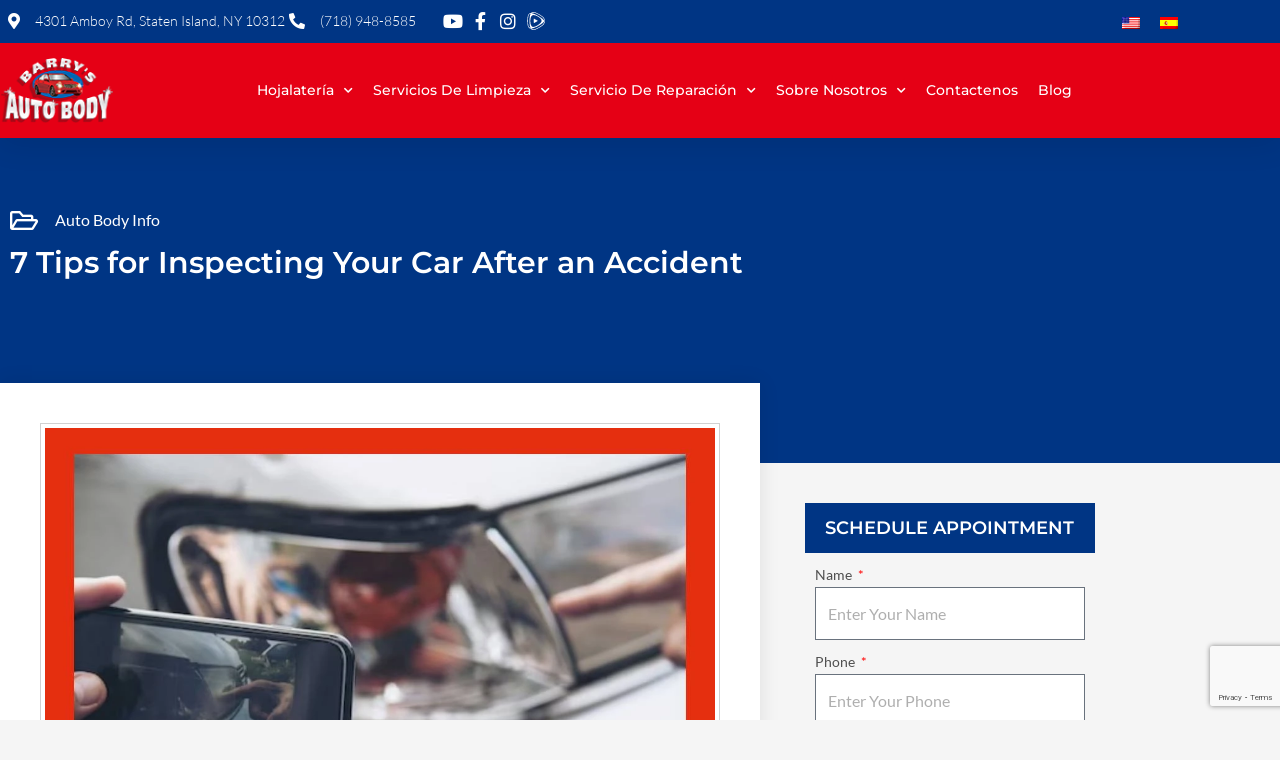

--- FILE ---
content_type: text/html; charset=UTF-8
request_url: https://barrysautobody.com/es/car-accident-inspection-tips/
body_size: 38403
content:
<!DOCTYPE html>
<html lang="es-ES">
<head>
<meta charset="UTF-8">
<meta name="viewport" content="width=device-width, initial-scale=1">
	<link rel="profile" href="https://gmpg.org/xfn/11"> 
	<meta name='robots' content='index, follow, max-image-preview:large, max-snippet:-1, max-video-preview:-1' />
<!-- Google Tag Manager -->
<script>(function(w,d,s,l,i){w[l]=w[l]||[];w[l].push({'gtm.start':
new Date().getTime(),event:'gtm.js'});var f=d.getElementsByTagName(s)[0],
j=d.createElement(s),dl=l!='dataLayer'?'&l='+l:'';j.async=true;j.src=
'https://www.googletagmanager.com/gtm.js?id='+i+dl;f.parentNode.insertBefore(j,f);
})(window,document,'script','dataLayer','GTM-PTVJNS4');</script>
<!-- End Google Tag Manager -->
	
	<!-- This site is optimized with the Yoast SEO plugin v26.7 - https://yoast.com/wordpress/plugins/seo/ -->
	<title>7 Tips for Inspecting Your Car After an Accident &#8211; Barry&#039;s Auto Body</title>
<link data-rocket-preload as="style" href="https://fonts.googleapis.com/css?family=Lato%3A400%2C300%7CMontserrat%3A400%2C&#038;display=swap" rel="preload">
<link href="https://fonts.googleapis.com/css?family=Lato%3A400%2C300%7CMontserrat%3A400%2C&#038;display=swap" media="print" onload="this.media=&#039;all&#039;" rel="stylesheet">
<noscript data-wpr-hosted-gf-parameters=""><link rel="stylesheet" href="https://fonts.googleapis.com/css?family=Lato%3A400%2C300%7CMontserrat%3A400%2C&#038;display=swap"></noscript>
	<meta name="description" content="Discover essential tips for inspecting your car after an accident. From exterior damage to expert assessments, ensure safety and accurate insurance claims." />
	<link rel="canonical" href="https://barrysautobody.com/car-accident-inspection-tips/" />
	<meta property="og:locale" content="es_ES" />
	<meta property="og:type" content="article" />
	<meta property="og:title" content="7 Tips for Inspecting Your Car After an Accident &#8211; Barry&#039;s Auto Body" />
	<meta property="og:description" content="Discover essential tips for inspecting your car after an accident. From exterior damage to expert assessments, ensure safety and accurate insurance claims." />
	<meta property="og:url" content="https://barrysautobody.com/es/car-accident-inspection-tips/" />
	<meta property="og:site_name" content="Barry&#039;s Auto Body" />
	<meta property="article:publisher" content="https://www.facebook.com/barrysautobody/" />
	<meta property="article:published_time" content="2023-11-27T12:30:23+00:00" />
	<meta property="article:modified_time" content="2023-11-27T12:30:25+00:00" />
	<meta property="og:image" content="https://barrysautobody.com/wp-content/uploads/2023/11/7-Tips-for-Inspecting-Your-Car-After-an-Accident.jpg" />
	<meta property="og:image:width" content="1080" />
	<meta property="og:image:height" content="1080" />
	<meta property="og:image:type" content="image/jpeg" />
	<meta name="author" content="kiran" />
	<meta name="twitter:card" content="summary_large_image" />
	<meta name="twitter:label1" content="Written by" />
	<meta name="twitter:data1" content="kiran" />
	<meta name="twitter:label2" content="Est. reading time" />
	<meta name="twitter:data2" content="4 minutes" />
	<script type="application/ld+json" class="yoast-schema-graph">{"@context":"https://schema.org","@graph":[{"@type":"Article","@id":"https://barrysautobody.com/es/car-accident-inspection-tips/#article","isPartOf":{"@id":"https://barrysautobody.com/es/car-accident-inspection-tips/"},"author":{"name":"kiran","@id":"https://barrysautobody.com/es/#/schema/person/bd31b9caa23f45fe30f523aa5454b9de"},"headline":"7 Tips for Inspecting Your Car After an Accident","datePublished":"2023-11-27T12:30:23+00:00","dateModified":"2023-11-27T12:30:25+00:00","mainEntityOfPage":{"@id":"https://barrysautobody.com/es/car-accident-inspection-tips/"},"wordCount":782,"commentCount":0,"publisher":{"@id":"https://barrysautobody.com/es/#organization"},"image":{"@id":"https://barrysautobody.com/es/car-accident-inspection-tips/#primaryimage"},"thumbnailUrl":"https://barrysautobody.com/wp-content/uploads/2023/11/7-Tips-for-Inspecting-Your-Car-After-an-Accident.jpg","articleSection":["Auto Body Info"],"inLanguage":"es-ES"},{"@type":"WebPage","@id":"https://barrysautobody.com/es/car-accident-inspection-tips/","url":"https://barrysautobody.com/es/car-accident-inspection-tips/","name":"7 Tips for Inspecting Your Car After an Accident &#8211; Barry&#039;s Auto Body","isPartOf":{"@id":"https://barrysautobody.com/es/#website"},"primaryImageOfPage":{"@id":"https://barrysautobody.com/es/car-accident-inspection-tips/#primaryimage"},"image":{"@id":"https://barrysautobody.com/es/car-accident-inspection-tips/#primaryimage"},"thumbnailUrl":"https://barrysautobody.com/wp-content/uploads/2023/11/7-Tips-for-Inspecting-Your-Car-After-an-Accident.jpg","datePublished":"2023-11-27T12:30:23+00:00","dateModified":"2023-11-27T12:30:25+00:00","description":"Discover essential tips for inspecting your car after an accident. From exterior damage to expert assessments, ensure safety and accurate insurance claims.","breadcrumb":{"@id":"https://barrysautobody.com/es/car-accident-inspection-tips/#breadcrumb"},"inLanguage":"es-ES","potentialAction":[{"@type":"ReadAction","target":["https://barrysautobody.com/es/car-accident-inspection-tips/"]}]},{"@type":"ImageObject","inLanguage":"es-ES","@id":"https://barrysautobody.com/es/car-accident-inspection-tips/#primaryimage","url":"https://barrysautobody.com/wp-content/uploads/2023/11/7-Tips-for-Inspecting-Your-Car-After-an-Accident.jpg","contentUrl":"https://barrysautobody.com/wp-content/uploads/2023/11/7-Tips-for-Inspecting-Your-Car-After-an-Accident.jpg","width":1080,"height":1080,"caption":"7 Tips for Inspecting Your Car After an Accident"},{"@type":"BreadcrumbList","@id":"https://barrysautobody.com/es/car-accident-inspection-tips/#breadcrumb","itemListElement":[{"@type":"ListItem","position":1,"name":"Home","item":"https://barrysautobody.com/es/"},{"@type":"ListItem","position":2,"name":"7 Tips for Inspecting Your Car After an Accident"}]},{"@type":"WebSite","@id":"https://barrysautobody.com/es/#website","url":"https://barrysautobody.com/es/","name":"Barry&#039;s Auto Body","description":"Collision Repair in Staten Island NY","publisher":{"@id":"https://barrysautobody.com/es/#organization"},"potentialAction":[{"@type":"SearchAction","target":{"@type":"EntryPoint","urlTemplate":"https://barrysautobody.com/es/?s={search_term_string}"},"query-input":{"@type":"PropertyValueSpecification","valueRequired":true,"valueName":"search_term_string"}}],"inLanguage":"es-ES"},{"@type":"Organization","@id":"https://barrysautobody.com/es/#organization","name":"Barry's Auto Body","url":"https://barrysautobody.com/es/","logo":{"@type":"ImageObject","inLanguage":"es-ES","@id":"https://barrysautobody.com/es/#/schema/logo/image/","url":"https://barrysautobody.com/wp-content/uploads/2021/10/logo-1.png","contentUrl":"https://barrysautobody.com/wp-content/uploads/2021/10/logo-1.png","width":122,"height":70,"caption":"Barry's Auto Body"},"image":{"@id":"https://barrysautobody.com/es/#/schema/logo/image/"},"sameAs":["https://www.facebook.com/barrysautobody/","https://www.instagram.com/barrysautobodysi/","https://www.youtube.com/channel/UCz5fvhA8pk-obSyAaDy-sMw"]},{"@type":"Person","@id":"https://barrysautobody.com/es/#/schema/person/bd31b9caa23f45fe30f523aa5454b9de","name":"kiran","image":{"@type":"ImageObject","inLanguage":"es-ES","@id":"https://barrysautobody.com/es/#/schema/person/image/","url":"https://secure.gravatar.com/avatar/ada5bac7cf58f80453de56c46a874a7cbef61bdbeac5d947321b079d79a32a69?s=96&d=mm&r=g","contentUrl":"https://secure.gravatar.com/avatar/ada5bac7cf58f80453de56c46a874a7cbef61bdbeac5d947321b079d79a32a69?s=96&d=mm&r=g","caption":"kiran"},"url":"https://barrysautobody.com/es/author/kiran/"}]}</script>
	<!-- / Yoast SEO plugin. -->


<link rel='dns-prefetch' href='//fonts.googleapis.com' />
<link href='https://fonts.gstatic.com' crossorigin rel='preconnect' />
<link rel="alternate" type="application/rss+xml" title="Barry&#039;s Auto Body &raquo; Feed" href="https://barrysautobody.com/es/feed/" />
<link rel="alternate" title="oEmbed (JSON)" type="application/json+oembed" href="https://barrysautobody.com/es/wp-json/oembed/1.0/embed?url=https%3A%2F%2Fbarrysautobody.com%2Fes%2Fcar-accident-inspection-tips%2F" />
<link rel="alternate" title="oEmbed (XML)" type="text/xml+oembed" href="https://barrysautobody.com/es/wp-json/oembed/1.0/embed?url=https%3A%2F%2Fbarrysautobody.com%2Fes%2Fcar-accident-inspection-tips%2F&#038;format=xml" />
<style id='wp-img-auto-sizes-contain-inline-css'>
img:is([sizes=auto i],[sizes^="auto," i]){contain-intrinsic-size:3000px 1500px}
/*# sourceURL=wp-img-auto-sizes-contain-inline-css */
</style>
<link rel='stylesheet' id='astra-theme-css-css' href='https://barrysautobody.com/wp-content/themes/astra/assets/css/minified/main.min.css?ver=4.12.0' media='all' />
<style id='astra-theme-css-inline-css'>
.ast-no-sidebar .entry-content .alignfull {margin-left: calc( -50vw + 50%);margin-right: calc( -50vw + 50%);max-width: 100vw;width: 100vw;}.ast-no-sidebar .entry-content .alignwide {margin-left: calc(-41vw + 50%);margin-right: calc(-41vw + 50%);max-width: unset;width: unset;}.ast-no-sidebar .entry-content .alignfull .alignfull,.ast-no-sidebar .entry-content .alignfull .alignwide,.ast-no-sidebar .entry-content .alignwide .alignfull,.ast-no-sidebar .entry-content .alignwide .alignwide,.ast-no-sidebar .entry-content .wp-block-column .alignfull,.ast-no-sidebar .entry-content .wp-block-column .alignwide{width: 100%;margin-left: auto;margin-right: auto;}.wp-block-gallery,.blocks-gallery-grid {margin: 0;}.wp-block-separator {max-width: 100px;}.wp-block-separator.is-style-wide,.wp-block-separator.is-style-dots {max-width: none;}.entry-content .has-2-columns .wp-block-column:first-child {padding-right: 10px;}.entry-content .has-2-columns .wp-block-column:last-child {padding-left: 10px;}@media (max-width: 782px) {.entry-content .wp-block-columns .wp-block-column {flex-basis: 100%;}.entry-content .has-2-columns .wp-block-column:first-child {padding-right: 0;}.entry-content .has-2-columns .wp-block-column:last-child {padding-left: 0;}}body .entry-content .wp-block-latest-posts {margin-left: 0;}body .entry-content .wp-block-latest-posts li {list-style: none;}.ast-no-sidebar .ast-container .entry-content .wp-block-latest-posts {margin-left: 0;}.ast-header-break-point .entry-content .alignwide {margin-left: auto;margin-right: auto;}.entry-content .blocks-gallery-item img {margin-bottom: auto;}.wp-block-pullquote {border-top: 4px solid #555d66;border-bottom: 4px solid #555d66;color: #40464d;}:root{--ast-post-nav-space:0;--ast-container-default-xlg-padding:6.67em;--ast-container-default-lg-padding:5.67em;--ast-container-default-slg-padding:4.34em;--ast-container-default-md-padding:3.34em;--ast-container-default-sm-padding:6.67em;--ast-container-default-xs-padding:2.4em;--ast-container-default-xxs-padding:1.4em;--ast-code-block-background:#EEEEEE;--ast-comment-inputs-background:#FAFAFA;--ast-normal-container-width:1200px;--ast-narrow-container-width:750px;--ast-blog-title-font-weight:normal;--ast-blog-meta-weight:inherit;--ast-global-color-primary:var(--ast-global-color-5);--ast-global-color-secondary:var(--ast-global-color-4);--ast-global-color-alternate-background:var(--ast-global-color-7);--ast-global-color-subtle-background:var(--ast-global-color-6);--ast-bg-style-guide:var( --ast-global-color-secondary,--ast-global-color-5 );--ast-shadow-style-guide:0px 0px 4px 0 #00000057;--ast-global-dark-bg-style:#fff;--ast-global-dark-lfs:#fbfbfb;--ast-widget-bg-color:#fafafa;--ast-wc-container-head-bg-color:#fbfbfb;--ast-title-layout-bg:#eeeeee;--ast-search-border-color:#e7e7e7;--ast-lifter-hover-bg:#e6e6e6;--ast-gallery-block-color:#000;--srfm-color-input-label:var(--ast-global-color-2);}html{font-size:87.5%;}a,.page-title{color:#037ed0;}a:hover,a:focus{color:var(--ast-global-color-8);}body,button,input,select,textarea,.ast-button,.ast-custom-button{font-family:'Lato',sans-serif;font-weight:400;font-size:14px;font-size:1rem;}blockquote{color:#040404;}h1,h2,h3,h4,h5,h6,.entry-content :where(h1,h2,h3,h4,h5,h6),.site-title,.site-title a{font-family:'Montserrat',sans-serif;font-weight:400;}.ast-site-identity .site-title a{color:var(--ast-global-color-2);}.site-title{font-size:35px;font-size:2.5rem;display:none;}header .custom-logo-link img{max-width:150px;width:150px;}.astra-logo-svg{width:150px;}.site-header .site-description{font-size:15px;font-size:1.0714285714286rem;display:none;}.entry-title{font-size:26px;font-size:1.8571428571429rem;}.archive .ast-article-post .ast-article-inner,.blog .ast-article-post .ast-article-inner,.archive .ast-article-post .ast-article-inner:hover,.blog .ast-article-post .ast-article-inner:hover{overflow:hidden;}h1,.entry-content :where(h1){font-size:32px;font-size:2.2857142857143rem;font-weight:400;font-family:'Montserrat',sans-serif;line-height:1.4em;}h2,.entry-content :where(h2){font-size:28px;font-size:2rem;font-weight:400;font-family:'Montserrat',sans-serif;line-height:1.3em;}h3,.entry-content :where(h3){font-size:28px;font-size:2rem;font-weight:400;font-family:'Montserrat',sans-serif;line-height:1.3em;}h4,.entry-content :where(h4){font-size:24px;font-size:1.7142857142857rem;line-height:1.2em;font-weight:400;font-family:'Montserrat',sans-serif;}h5,.entry-content :where(h5){font-size:20px;font-size:1.4285714285714rem;line-height:1.2em;font-weight:400;font-family:'Montserrat',sans-serif;}h6,.entry-content :where(h6){font-size:16px;font-size:1.1428571428571rem;line-height:1.25em;font-weight:400;font-family:'Montserrat',sans-serif;}::selection{background-color:#29bce1;color:#000000;}body,h1,h2,h3,h4,h5,h6,.entry-title a,.entry-content :where(h1,h2,h3,h4,h5,h6){color:#4f4f4f;}.tagcloud a:hover,.tagcloud a:focus,.tagcloud a.current-item{color:#ffffff;border-color:#037ed0;background-color:#037ed0;}input:focus,input[type="text"]:focus,input[type="email"]:focus,input[type="url"]:focus,input[type="password"]:focus,input[type="reset"]:focus,input[type="search"]:focus,textarea:focus{border-color:#037ed0;}input[type="radio"]:checked,input[type=reset],input[type="checkbox"]:checked,input[type="checkbox"]:hover:checked,input[type="checkbox"]:focus:checked,input[type=range]::-webkit-slider-thumb{border-color:#037ed0;background-color:#037ed0;box-shadow:none;}.site-footer a:hover + .post-count,.site-footer a:focus + .post-count{background:#037ed0;border-color:#037ed0;}.single .nav-links .nav-previous,.single .nav-links .nav-next{color:#037ed0;}.entry-meta,.entry-meta *{line-height:1.45;color:#037ed0;}.entry-meta a:not(.ast-button):hover,.entry-meta a:not(.ast-button):hover *,.entry-meta a:not(.ast-button):focus,.entry-meta a:not(.ast-button):focus *,.page-links > .page-link,.page-links .page-link:hover,.post-navigation a:hover{color:var(--ast-global-color-8);}#cat option,.secondary .calendar_wrap thead a,.secondary .calendar_wrap thead a:visited{color:#037ed0;}.secondary .calendar_wrap #today,.ast-progress-val span{background:#037ed0;}.secondary a:hover + .post-count,.secondary a:focus + .post-count{background:#037ed0;border-color:#037ed0;}.calendar_wrap #today > a{color:#ffffff;}.page-links .page-link,.single .post-navigation a{color:#037ed0;}.ast-search-menu-icon .search-form button.search-submit{padding:0 4px;}.ast-search-menu-icon form.search-form{padding-right:0;}.ast-search-menu-icon.slide-search input.search-field{width:0;}.ast-header-search .ast-search-menu-icon.ast-dropdown-active .search-form,.ast-header-search .ast-search-menu-icon.ast-dropdown-active .search-field:focus{transition:all 0.2s;}.search-form input.search-field:focus{outline:none;}.ast-archive-title{color:var(--ast-global-color-2);}.widget-title,.widget .wp-block-heading{font-size:20px;font-size:1.4285714285714rem;color:var(--ast-global-color-2);}.single .ast-author-details .author-title{color:var(--ast-global-color-8);}.ast-single-post .entry-content a,.ast-comment-content a:not(.ast-comment-edit-reply-wrap a){text-decoration:underline;}.ast-single-post .wp-block-button .wp-block-button__link,.ast-single-post .elementor-widget-button .elementor-button,.ast-single-post .entry-content .uagb-tab a,.ast-single-post .entry-content .uagb-ifb-cta a,.ast-single-post .entry-content .wp-block-uagb-buttons a,.ast-single-post .entry-content .uabb-module-content a,.ast-single-post .entry-content .uagb-post-grid a,.ast-single-post .entry-content .uagb-timeline a,.ast-single-post .entry-content .uagb-toc__wrap a,.ast-single-post .entry-content .uagb-taxomony-box a,.entry-content .wp-block-latest-posts > li > a,.ast-single-post .entry-content .wp-block-file__button,a.ast-post-filter-single,.ast-single-post .wp-block-buttons .wp-block-button.is-style-outline .wp-block-button__link,.ast-single-post .ast-comment-content .comment-reply-link,.ast-single-post .ast-comment-content .comment-edit-link{text-decoration:none;}.ast-search-menu-icon.slide-search a:focus-visible:focus-visible,.astra-search-icon:focus-visible,#close:focus-visible,a:focus-visible,.ast-menu-toggle:focus-visible,.site .skip-link:focus-visible,.wp-block-loginout input:focus-visible,.wp-block-search.wp-block-search__button-inside .wp-block-search__inside-wrapper,.ast-header-navigation-arrow:focus-visible,.ast-orders-table__row .ast-orders-table__cell:focus-visible,a#ast-apply-coupon:focus-visible,#ast-apply-coupon:focus-visible,#close:focus-visible,.button.search-submit:focus-visible,#search_submit:focus,.normal-search:focus-visible,.ast-header-account-wrap:focus-visible,.astra-cart-drawer-close:focus,.ast-single-variation:focus,.ast-button:focus,.ast-builder-button-wrap:has(.ast-custom-button-link:focus),.ast-builder-button-wrap .ast-custom-button-link:focus{outline-style:dotted;outline-color:inherit;outline-width:thin;}input:focus,input[type="text"]:focus,input[type="email"]:focus,input[type="url"]:focus,input[type="password"]:focus,input[type="reset"]:focus,input[type="search"]:focus,input[type="number"]:focus,textarea:focus,.wp-block-search__input:focus,[data-section="section-header-mobile-trigger"] .ast-button-wrap .ast-mobile-menu-trigger-minimal:focus,.ast-mobile-popup-drawer.active .menu-toggle-close:focus,#ast-scroll-top:focus,#coupon_code:focus,#ast-coupon-code:focus{border-style:dotted;border-color:inherit;border-width:thin;}input{outline:none;}.ast-logo-title-inline .site-logo-img{padding-right:1em;}.site-logo-img img{ transition:all 0.2s linear;}body .ast-oembed-container *{position:absolute;top:0;width:100%;height:100%;left:0;}body .wp-block-embed-pocket-casts .ast-oembed-container *{position:unset;}.ast-single-post-featured-section + article {margin-top: 2em;}.site-content .ast-single-post-featured-section img {width: 100%;overflow: hidden;object-fit: cover;}.site > .ast-single-related-posts-container {margin-top: 0;}@media (min-width: 922px) {.ast-desktop .ast-container--narrow {max-width: var(--ast-narrow-container-width);margin: 0 auto;}}.ast-page-builder-template .hentry {margin: 0;}.ast-page-builder-template .site-content > .ast-container {max-width: 100%;padding: 0;}.ast-page-builder-template .site .site-content #primary {padding: 0;margin: 0;}.ast-page-builder-template .no-results {text-align: center;margin: 4em auto;}.ast-page-builder-template .ast-pagination {padding: 2em;}.ast-page-builder-template .entry-header.ast-no-title.ast-no-thumbnail {margin-top: 0;}.ast-page-builder-template .entry-header.ast-header-without-markup {margin-top: 0;margin-bottom: 0;}.ast-page-builder-template .entry-header.ast-no-title.ast-no-meta {margin-bottom: 0;}.ast-page-builder-template.single .post-navigation {padding-bottom: 2em;}.ast-page-builder-template.single-post .site-content > .ast-container {max-width: 100%;}.ast-page-builder-template .entry-header {margin-top: 4em;margin-left: auto;margin-right: auto;padding-left: 20px;padding-right: 20px;}.single.ast-page-builder-template .entry-header {padding-left: 20px;padding-right: 20px;}.ast-page-builder-template .ast-archive-description {margin: 4em auto 0;padding-left: 20px;padding-right: 20px;}.ast-page-builder-template.ast-no-sidebar .entry-content .alignwide {margin-left: 0;margin-right: 0;}@media (max-width:921.9px){#ast-desktop-header{display:none;}}@media (min-width:922px){#ast-mobile-header{display:none;}}@media( max-width: 420px ) {.single .nav-links .nav-previous,.single .nav-links .nav-next {width: 100%;text-align: center;}}.wp-block-buttons.aligncenter{justify-content:center;}@media (max-width:921px){.ast-theme-transparent-header #primary,.ast-theme-transparent-header #secondary{padding:0;}}@media (max-width:921px){.ast-plain-container.ast-no-sidebar #primary{padding:0;}}.ast-plain-container.ast-no-sidebar #primary{margin-top:0;margin-bottom:0;}@media (min-width:1200px){.wp-block-group .has-background{padding:20px;}}@media (min-width:1200px){.ast-no-sidebar.ast-separate-container .entry-content .wp-block-group.alignwide,.ast-no-sidebar.ast-separate-container .entry-content .wp-block-cover.alignwide{margin-left:-20px;margin-right:-20px;padding-left:20px;padding-right:20px;}.ast-no-sidebar.ast-separate-container .entry-content .wp-block-cover.alignfull,.ast-no-sidebar.ast-separate-container .entry-content .wp-block-group.alignfull{margin-left:-6.67em;margin-right:-6.67em;padding-left:6.67em;padding-right:6.67em;}}@media (min-width:1200px){.wp-block-cover-image.alignwide .wp-block-cover__inner-container,.wp-block-cover.alignwide .wp-block-cover__inner-container,.wp-block-cover-image.alignfull .wp-block-cover__inner-container,.wp-block-cover.alignfull .wp-block-cover__inner-container{width:100%;}}.wp-block-columns{margin-bottom:unset;}.wp-block-image.size-full{margin:2rem 0;}.wp-block-separator.has-background{padding:0;}.wp-block-gallery{margin-bottom:1.6em;}.wp-block-group{padding-top:4em;padding-bottom:4em;}.wp-block-group__inner-container .wp-block-columns:last-child,.wp-block-group__inner-container :last-child,.wp-block-table table{margin-bottom:0;}.blocks-gallery-grid{width:100%;}.wp-block-navigation-link__content{padding:5px 0;}.wp-block-group .wp-block-group .has-text-align-center,.wp-block-group .wp-block-column .has-text-align-center{max-width:100%;}.has-text-align-center{margin:0 auto;}@media (min-width:1200px){.wp-block-cover__inner-container,.alignwide .wp-block-group__inner-container,.alignfull .wp-block-group__inner-container{max-width:1200px;margin:0 auto;}.wp-block-group.alignnone,.wp-block-group.aligncenter,.wp-block-group.alignleft,.wp-block-group.alignright,.wp-block-group.alignwide,.wp-block-columns.alignwide{margin:2rem 0 1rem 0;}}@media (max-width:1200px){.wp-block-group{padding:3em;}.wp-block-group .wp-block-group{padding:1.5em;}.wp-block-columns,.wp-block-column{margin:1rem 0;}}@media (min-width:921px){.wp-block-columns .wp-block-group{padding:2em;}}@media (max-width:544px){.wp-block-cover-image .wp-block-cover__inner-container,.wp-block-cover .wp-block-cover__inner-container{width:unset;}.wp-block-cover,.wp-block-cover-image{padding:2em 0;}.wp-block-group,.wp-block-cover{padding:2em;}.wp-block-media-text__media img,.wp-block-media-text__media video{width:unset;max-width:100%;}.wp-block-media-text.has-background .wp-block-media-text__content{padding:1em;}}.wp-block-image.aligncenter{margin-left:auto;margin-right:auto;}.wp-block-table.aligncenter{margin-left:auto;margin-right:auto;}@media (min-width:544px){.entry-content .wp-block-media-text.has-media-on-the-right .wp-block-media-text__content{padding:0 8% 0 0;}.entry-content .wp-block-media-text .wp-block-media-text__content{padding:0 0 0 8%;}.ast-plain-container .site-content .entry-content .has-custom-content-position.is-position-bottom-left > *,.ast-plain-container .site-content .entry-content .has-custom-content-position.is-position-bottom-right > *,.ast-plain-container .site-content .entry-content .has-custom-content-position.is-position-top-left > *,.ast-plain-container .site-content .entry-content .has-custom-content-position.is-position-top-right > *,.ast-plain-container .site-content .entry-content .has-custom-content-position.is-position-center-right > *,.ast-plain-container .site-content .entry-content .has-custom-content-position.is-position-center-left > *{margin:0;}}@media (max-width:544px){.entry-content .wp-block-media-text .wp-block-media-text__content{padding:8% 0;}.wp-block-media-text .wp-block-media-text__media img{width:auto;max-width:100%;}}.wp-block-button.is-style-outline .wp-block-button__link{border-color:#9b0000;border-top-width:0px;border-right-width:0px;border-bottom-width:0px;border-left-width:0px;}div.wp-block-button.is-style-outline > .wp-block-button__link:not(.has-text-color),div.wp-block-button.wp-block-button__link.is-style-outline:not(.has-text-color){color:#9b0000;}.wp-block-button.is-style-outline .wp-block-button__link:hover,.wp-block-buttons .wp-block-button.is-style-outline .wp-block-button__link:focus,.wp-block-buttons .wp-block-button.is-style-outline > .wp-block-button__link:not(.has-text-color):hover,.wp-block-buttons .wp-block-button.wp-block-button__link.is-style-outline:not(.has-text-color):hover{color:#f4f4f4;background-color:#9b0000;border-color:#9b0000;}.post-page-numbers.current .page-link,.ast-pagination .page-numbers.current{color:#000000;border-color:#29bce1;background-color:#29bce1;}@media (min-width:544px){.entry-content > .alignleft{margin-right:20px;}.entry-content > .alignright{margin-left:20px;}}.wp-block-button.is-style-outline .wp-block-button__link{border-top-width:0px;border-right-width:0px;border-bottom-width:0px;border-left-width:0px;}.wp-block-button.is-style-outline .wp-block-button__link.wp-element-button,.ast-outline-button{border-color:#9b0000;font-family:Verdana,Helvetica,Arial,sans-serif;font-weight:400;font-size:14px;font-size:1rem;line-height:1em;border-top-left-radius:3px;border-top-right-radius:3px;border-bottom-right-radius:3px;border-bottom-left-radius:3px;}.wp-block-buttons .wp-block-button.is-style-outline > .wp-block-button__link:not(.has-text-color),.wp-block-buttons .wp-block-button.wp-block-button__link.is-style-outline:not(.has-text-color),.ast-outline-button{color:#9b0000;}.wp-block-button.is-style-outline .wp-block-button__link:hover,.wp-block-buttons .wp-block-button.is-style-outline .wp-block-button__link:focus,.wp-block-buttons .wp-block-button.is-style-outline > .wp-block-button__link:not(.has-text-color):hover,.wp-block-buttons .wp-block-button.wp-block-button__link.is-style-outline:not(.has-text-color):hover,.ast-outline-button:hover,.ast-outline-button:focus,.wp-block-uagb-buttons-child .uagb-buttons-repeater.ast-outline-button:hover,.wp-block-uagb-buttons-child .uagb-buttons-repeater.ast-outline-button:focus{color:#f4f4f4;background-color:#9b0000;border-color:#9b0000;}.wp-block-button .wp-block-button__link.wp-element-button.is-style-outline:not(.has-background),.wp-block-button.is-style-outline>.wp-block-button__link.wp-element-button:not(.has-background),.ast-outline-button{background-color:#9b0000;}.entry-content[data-ast-blocks-layout] > figure{margin-bottom:1em;}h1.widget-title{font-weight:400;}h2.widget-title{font-weight:400;}h3.widget-title{font-weight:400;}.elementor-widget-container .elementor-loop-container .e-loop-item[data-elementor-type="loop-item"]{width:100%;}@media (max-width:921px){.ast-left-sidebar #content > .ast-container{display:flex;flex-direction:column-reverse;width:100%;}.ast-separate-container .ast-article-post,.ast-separate-container .ast-article-single{padding:1.5em 2.14em;}.ast-author-box img.avatar{margin:20px 0 0 0;}}@media (min-width:922px){.ast-separate-container.ast-right-sidebar #primary,.ast-separate-container.ast-left-sidebar #primary{border:0;}.search-no-results.ast-separate-container #primary{margin-bottom:4em;}}.wp-block-button .wp-block-button__link{color:#f4f4f4;}.wp-block-button .wp-block-button__link:hover,.wp-block-button .wp-block-button__link:focus{color:#f4f4f4;background-color:#9b0000;border-color:#9b0000;}.elementor-widget-heading h1.elementor-heading-title{line-height:1.4em;}.elementor-widget-heading h2.elementor-heading-title{line-height:1.3em;}.elementor-widget-heading h3.elementor-heading-title{line-height:1.3em;}.elementor-widget-heading h4.elementor-heading-title{line-height:1.2em;}.elementor-widget-heading h5.elementor-heading-title{line-height:1.2em;}.elementor-widget-heading h6.elementor-heading-title{line-height:1.25em;}.wp-block-button .wp-block-button__link{border-style:solid;border-top-width:0px;border-right-width:0px;border-left-width:0px;border-bottom-width:0px;border-color:#9b0000;background-color:#9b0000;color:#f4f4f4;font-family:Verdana,Helvetica,Arial,sans-serif;font-weight:400;line-height:1em;text-transform:uppercase;letter-spacing:1px;font-size:14px;font-size:1rem;border-top-left-radius:3px;border-top-right-radius:3px;border-bottom-right-radius:3px;border-bottom-left-radius:3px;padding-top:10px;padding-right:20px;padding-bottom:10px;padding-left:20px;}.menu-toggle,button,.ast-button,.ast-custom-button,.button,input#submit,input[type="button"],input[type="submit"],input[type="reset"],form[CLASS*="wp-block-search__"].wp-block-search .wp-block-search__inside-wrapper .wp-block-search__button{border-style:solid;border-top-width:0px;border-right-width:0px;border-left-width:0px;border-bottom-width:0px;color:#f4f4f4;border-color:#9b0000;background-color:#9b0000;padding-top:10px;padding-right:20px;padding-bottom:10px;padding-left:20px;font-family:Verdana,Helvetica,Arial,sans-serif;font-weight:400;font-size:14px;font-size:1rem;line-height:1em;text-transform:uppercase;letter-spacing:1px;border-top-left-radius:3px;border-top-right-radius:3px;border-bottom-right-radius:3px;border-bottom-left-radius:3px;}button:focus,.menu-toggle:hover,button:hover,.ast-button:hover,.ast-custom-button:hover .button:hover,.ast-custom-button:hover ,input[type=reset]:hover,input[type=reset]:focus,input#submit:hover,input#submit:focus,input[type="button"]:hover,input[type="button"]:focus,input[type="submit"]:hover,input[type="submit"]:focus,form[CLASS*="wp-block-search__"].wp-block-search .wp-block-search__inside-wrapper .wp-block-search__button:hover,form[CLASS*="wp-block-search__"].wp-block-search .wp-block-search__inside-wrapper .wp-block-search__button:focus{color:#f4f4f4;background-color:#9b0000;border-color:#9b0000;}@media (max-width:921px){.ast-mobile-header-stack .main-header-bar .ast-search-menu-icon{display:inline-block;}.ast-header-break-point.ast-header-custom-item-outside .ast-mobile-header-stack .main-header-bar .ast-search-icon{margin:0;}.ast-comment-avatar-wrap img{max-width:2.5em;}.ast-comment-meta{padding:0 1.8888em 1.3333em;}.ast-separate-container .ast-comment-list li.depth-1{padding:1.5em 2.14em;}.ast-separate-container .comment-respond{padding:2em 2.14em;}}@media (min-width:544px){.ast-container{max-width:100%;}}@media (max-width:544px){.ast-separate-container .ast-article-post,.ast-separate-container .ast-article-single,.ast-separate-container .comments-title,.ast-separate-container .ast-archive-description{padding:1.5em 1em;}.ast-separate-container #content .ast-container{padding-left:0.54em;padding-right:0.54em;}.ast-separate-container .ast-comment-list .bypostauthor{padding:.5em;}.ast-search-menu-icon.ast-dropdown-active .search-field{width:170px;}} #ast-mobile-header .ast-site-header-cart-li a{pointer-events:none;}body,.ast-separate-container{background-color:var(--ast-global-color-4);}.ast-no-sidebar.ast-separate-container .entry-content .alignfull {margin-left: -6.67em;margin-right: -6.67em;width: auto;}@media (max-width: 1200px) {.ast-no-sidebar.ast-separate-container .entry-content .alignfull {margin-left: -2.4em;margin-right: -2.4em;}}@media (max-width: 768px) {.ast-no-sidebar.ast-separate-container .entry-content .alignfull {margin-left: -2.14em;margin-right: -2.14em;}}@media (max-width: 544px) {.ast-no-sidebar.ast-separate-container .entry-content .alignfull {margin-left: -1em;margin-right: -1em;}}.ast-no-sidebar.ast-separate-container .entry-content .alignwide {margin-left: -20px;margin-right: -20px;}.ast-no-sidebar.ast-separate-container .entry-content .wp-block-column .alignfull,.ast-no-sidebar.ast-separate-container .entry-content .wp-block-column .alignwide {margin-left: auto;margin-right: auto;width: 100%;}@media (max-width:921px){.site-title{display:block;}.site-header .site-description{display:none;}h1,.entry-content :where(h1){font-size:30px;}h2,.entry-content :where(h2){font-size:25px;}h3,.entry-content :where(h3){font-size:20px;}}@media (max-width:544px){.site-title{display:block;}.site-header .site-description{display:none;}h1,.entry-content :where(h1){font-size:30px;}h2,.entry-content :where(h2){font-size:25px;}h3,.entry-content :where(h3){font-size:20px;}}@media (max-width:921px){html{font-size:79.8%;}}@media (max-width:544px){html{font-size:79.8%;}}@media (min-width:922px){.ast-container{max-width:1240px;}}@media (min-width:922px){.site-content .ast-container{display:flex;}}@media (max-width:921px){.site-content .ast-container{flex-direction:column;}}@media (min-width:922px){.main-header-menu .sub-menu .menu-item.ast-left-align-sub-menu:hover > .sub-menu,.main-header-menu .sub-menu .menu-item.ast-left-align-sub-menu.focus > .sub-menu{margin-left:-0px;}}.site .comments-area{padding-bottom:3em;}.wp-block-search {margin-bottom: 20px;}.wp-block-site-tagline {margin-top: 20px;}form.wp-block-search .wp-block-search__input,.wp-block-search.wp-block-search__button-inside .wp-block-search__inside-wrapper {border-color: #eaeaea;background: #fafafa;}.wp-block-search.wp-block-search__button-inside .wp-block-search__inside-wrapper .wp-block-search__input:focus,.wp-block-loginout input:focus {outline: thin dotted;}.wp-block-loginout input:focus {border-color: transparent;} form.wp-block-search .wp-block-search__inside-wrapper .wp-block-search__input {padding: 12px;}form.wp-block-search .wp-block-search__button svg {fill: currentColor;width: 20px;height: 20px;}.wp-block-loginout p label {display: block;}.wp-block-loginout p:not(.login-remember):not(.login-submit) input {width: 100%;}.wp-block-loginout .login-remember input {width: 1.1rem;height: 1.1rem;margin: 0 5px 4px 0;vertical-align: middle;}blockquote {padding: 1.2em;}:root .has-ast-global-color-0-color{color:var(--ast-global-color-0);}:root .has-ast-global-color-0-background-color{background-color:var(--ast-global-color-0);}:root .wp-block-button .has-ast-global-color-0-color{color:var(--ast-global-color-0);}:root .wp-block-button .has-ast-global-color-0-background-color{background-color:var(--ast-global-color-0);}:root .has-ast-global-color-1-color{color:var(--ast-global-color-1);}:root .has-ast-global-color-1-background-color{background-color:var(--ast-global-color-1);}:root .wp-block-button .has-ast-global-color-1-color{color:var(--ast-global-color-1);}:root .wp-block-button .has-ast-global-color-1-background-color{background-color:var(--ast-global-color-1);}:root .has-ast-global-color-2-color{color:var(--ast-global-color-2);}:root .has-ast-global-color-2-background-color{background-color:var(--ast-global-color-2);}:root .wp-block-button .has-ast-global-color-2-color{color:var(--ast-global-color-2);}:root .wp-block-button .has-ast-global-color-2-background-color{background-color:var(--ast-global-color-2);}:root .has-ast-global-color-3-color{color:var(--ast-global-color-3);}:root .has-ast-global-color-3-background-color{background-color:var(--ast-global-color-3);}:root .wp-block-button .has-ast-global-color-3-color{color:var(--ast-global-color-3);}:root .wp-block-button .has-ast-global-color-3-background-color{background-color:var(--ast-global-color-3);}:root .has-ast-global-color-4-color{color:var(--ast-global-color-4);}:root .has-ast-global-color-4-background-color{background-color:var(--ast-global-color-4);}:root .wp-block-button .has-ast-global-color-4-color{color:var(--ast-global-color-4);}:root .wp-block-button .has-ast-global-color-4-background-color{background-color:var(--ast-global-color-4);}:root .has-ast-global-color-5-color{color:var(--ast-global-color-5);}:root .has-ast-global-color-5-background-color{background-color:var(--ast-global-color-5);}:root .wp-block-button .has-ast-global-color-5-color{color:var(--ast-global-color-5);}:root .wp-block-button .has-ast-global-color-5-background-color{background-color:var(--ast-global-color-5);}:root .has-ast-global-color-6-color{color:var(--ast-global-color-6);}:root .has-ast-global-color-6-background-color{background-color:var(--ast-global-color-6);}:root .wp-block-button .has-ast-global-color-6-color{color:var(--ast-global-color-6);}:root .wp-block-button .has-ast-global-color-6-background-color{background-color:var(--ast-global-color-6);}:root .has-ast-global-color-7-color{color:var(--ast-global-color-7);}:root .has-ast-global-color-7-background-color{background-color:var(--ast-global-color-7);}:root .wp-block-button .has-ast-global-color-7-color{color:var(--ast-global-color-7);}:root .wp-block-button .has-ast-global-color-7-background-color{background-color:var(--ast-global-color-7);}:root .has-ast-global-color-8-color{color:var(--ast-global-color-8);}:root .has-ast-global-color-8-background-color{background-color:var(--ast-global-color-8);}:root .wp-block-button .has-ast-global-color-8-color{color:var(--ast-global-color-8);}:root .wp-block-button .has-ast-global-color-8-background-color{background-color:var(--ast-global-color-8);}:root{--ast-global-color-0:#0170B9;--ast-global-color-1:#3a3a3a;--ast-global-color-2:#3a3a3a;--ast-global-color-3:#4B4F58;--ast-global-color-4:#F5F5F5;--ast-global-color-5:#FFFFFF;--ast-global-color-6:#F2F5F7;--ast-global-color-7:#424242;--ast-global-color-8:#000000;}:root {--ast-border-color : #dddddd;}.ast-single-entry-banner {-js-display: flex;display: flex;flex-direction: column;justify-content: center;text-align: center;position: relative;background: var(--ast-title-layout-bg);}.ast-single-entry-banner[data-banner-layout="layout-1"] {max-width: 1200px;background: inherit;padding: 20px 0;}.ast-single-entry-banner[data-banner-width-type="custom"] {margin: 0 auto;width: 100%;}.ast-single-entry-banner + .site-content .entry-header {margin-bottom: 0;}.site .ast-author-avatar {--ast-author-avatar-size: ;}a.ast-underline-text {text-decoration: underline;}.ast-container > .ast-terms-link {position: relative;display: block;}a.ast-button.ast-badge-tax {padding: 4px 8px;border-radius: 3px;font-size: inherit;}header.entry-header{text-align:left;}header.entry-header > *:not(:last-child){margin-bottom:10px;}@media (max-width:921px){header.entry-header{text-align:left;}}@media (max-width:544px){header.entry-header{text-align:left;}}.ast-archive-entry-banner {-js-display: flex;display: flex;flex-direction: column;justify-content: center;text-align: center;position: relative;background: var(--ast-title-layout-bg);}.ast-archive-entry-banner[data-banner-width-type="custom"] {margin: 0 auto;width: 100%;}.ast-archive-entry-banner[data-banner-layout="layout-1"] {background: inherit;padding: 20px 0;text-align: left;}body.archive .ast-archive-description{max-width:1200px;width:100%;text-align:left;padding-top:3em;padding-right:3em;padding-bottom:3em;padding-left:3em;}body.archive .ast-archive-description .ast-archive-title,body.archive .ast-archive-description .ast-archive-title *{font-size:40px;font-size:2.8571428571429rem;text-transform:capitalize;}body.archive .ast-archive-description > *:not(:last-child){margin-bottom:10px;}@media (max-width:921px){body.archive .ast-archive-description{text-align:left;}}@media (max-width:544px){body.archive .ast-archive-description{text-align:left;}}.ast-breadcrumbs .trail-browse,.ast-breadcrumbs .trail-items,.ast-breadcrumbs .trail-items li{display:inline-block;margin:0;padding:0;border:none;background:inherit;text-indent:0;text-decoration:none;}.ast-breadcrumbs .trail-browse{font-size:inherit;font-style:inherit;font-weight:inherit;color:inherit;}.ast-breadcrumbs .trail-items{list-style:none;}.trail-items li::after{padding:0 0.3em;content:"\00bb";}.trail-items li:last-of-type::after{display:none;}h1,h2,h3,h4,h5,h6,.entry-content :where(h1,h2,h3,h4,h5,h6){color:var(--ast-global-color-2);}.entry-title a{color:var(--ast-global-color-2);}@media (max-width:921px){.ast-builder-grid-row-container.ast-builder-grid-row-tablet-3-firstrow .ast-builder-grid-row > *:first-child,.ast-builder-grid-row-container.ast-builder-grid-row-tablet-3-lastrow .ast-builder-grid-row > *:last-child{grid-column:1 / -1;}}@media (max-width:544px){.ast-builder-grid-row-container.ast-builder-grid-row-mobile-3-firstrow .ast-builder-grid-row > *:first-child,.ast-builder-grid-row-container.ast-builder-grid-row-mobile-3-lastrow .ast-builder-grid-row > *:last-child{grid-column:1 / -1;}}.ast-builder-layout-element[data-section="title_tagline"]{display:flex;}@media (max-width:921px){.ast-header-break-point .ast-builder-layout-element[data-section="title_tagline"]{display:flex;}}@media (max-width:544px){.ast-header-break-point .ast-builder-layout-element[data-section="title_tagline"]{display:flex;}}.ast-builder-menu-1{font-family:inherit;font-weight:inherit;}.ast-builder-menu-1 .sub-menu,.ast-builder-menu-1 .inline-on-mobile .sub-menu{border-top-width:2px;border-bottom-width:0px;border-right-width:0px;border-left-width:0px;border-color:#29bce1;border-style:solid;}.ast-builder-menu-1 .sub-menu .sub-menu{top:-2px;}.ast-builder-menu-1 .main-header-menu > .menu-item > .sub-menu,.ast-builder-menu-1 .main-header-menu > .menu-item > .astra-full-megamenu-wrapper{margin-top:0px;}.ast-desktop .ast-builder-menu-1 .main-header-menu > .menu-item > .sub-menu:before,.ast-desktop .ast-builder-menu-1 .main-header-menu > .menu-item > .astra-full-megamenu-wrapper:before{height:calc( 0px + 2px + 5px );}.ast-desktop .ast-builder-menu-1 .menu-item .sub-menu .menu-link{border-style:none;}@media (max-width:921px){.ast-header-break-point .ast-builder-menu-1 .menu-item.menu-item-has-children > .ast-menu-toggle{top:0;}.ast-builder-menu-1 .inline-on-mobile .menu-item.menu-item-has-children > .ast-menu-toggle{right:-15px;}.ast-builder-menu-1 .menu-item-has-children > .menu-link:after{content:unset;}.ast-builder-menu-1 .main-header-menu > .menu-item > .sub-menu,.ast-builder-menu-1 .main-header-menu > .menu-item > .astra-full-megamenu-wrapper{margin-top:0;}}@media (max-width:544px){.ast-header-break-point .ast-builder-menu-1 .menu-item.menu-item-has-children > .ast-menu-toggle{top:0;}.ast-builder-menu-1 .main-header-menu > .menu-item > .sub-menu,.ast-builder-menu-1 .main-header-menu > .menu-item > .astra-full-megamenu-wrapper{margin-top:0;}}.ast-builder-menu-1{display:flex;}@media (max-width:921px){.ast-header-break-point .ast-builder-menu-1{display:flex;}}@media (max-width:544px){.ast-header-break-point .ast-builder-menu-1{display:flex;}}.site-below-footer-wrap{padding-top:20px;padding-bottom:20px;}.site-below-footer-wrap[data-section="section-below-footer-builder"]{background-color:var( --ast-global-color-primary,--ast-global-color-4 );min-height:80px;border-style:solid;border-width:0px;border-top-width:1px;border-top-color:var(--ast-global-color-subtle-background,--ast-global-color-6);}.site-below-footer-wrap[data-section="section-below-footer-builder"] .ast-builder-grid-row{max-width:1200px;min-height:80px;margin-left:auto;margin-right:auto;}.site-below-footer-wrap[data-section="section-below-footer-builder"] .ast-builder-grid-row,.site-below-footer-wrap[data-section="section-below-footer-builder"] .site-footer-section{align-items:flex-start;}.site-below-footer-wrap[data-section="section-below-footer-builder"].ast-footer-row-inline .site-footer-section{display:flex;margin-bottom:0;}.ast-builder-grid-row-full .ast-builder-grid-row{grid-template-columns:1fr;}@media (max-width:921px){.site-below-footer-wrap[data-section="section-below-footer-builder"].ast-footer-row-tablet-inline .site-footer-section{display:flex;margin-bottom:0;}.site-below-footer-wrap[data-section="section-below-footer-builder"].ast-footer-row-tablet-stack .site-footer-section{display:block;margin-bottom:10px;}.ast-builder-grid-row-container.ast-builder-grid-row-tablet-full .ast-builder-grid-row{grid-template-columns:1fr;}}@media (max-width:544px){.site-below-footer-wrap[data-section="section-below-footer-builder"].ast-footer-row-mobile-inline .site-footer-section{display:flex;margin-bottom:0;}.site-below-footer-wrap[data-section="section-below-footer-builder"].ast-footer-row-mobile-stack .site-footer-section{display:block;margin-bottom:10px;}.ast-builder-grid-row-container.ast-builder-grid-row-mobile-full .ast-builder-grid-row{grid-template-columns:1fr;}}.site-below-footer-wrap[data-section="section-below-footer-builder"]{display:grid;}@media (max-width:921px){.ast-header-break-point .site-below-footer-wrap[data-section="section-below-footer-builder"]{display:grid;}}@media (max-width:544px){.ast-header-break-point .site-below-footer-wrap[data-section="section-below-footer-builder"]{display:grid;}}.ast-footer-copyright{text-align:center;}.ast-footer-copyright.site-footer-focus-item {color:#4f4f4f;}@media (max-width:921px){.ast-footer-copyright{text-align:center;}}@media (max-width:544px){.ast-footer-copyright{text-align:center;}}.ast-footer-copyright.ast-builder-layout-element{display:flex;}@media (max-width:921px){.ast-header-break-point .ast-footer-copyright.ast-builder-layout-element{display:flex;}}@media (max-width:544px){.ast-header-break-point .ast-footer-copyright.ast-builder-layout-element{display:flex;}}.footer-widget-area.widget-area.site-footer-focus-item{width:auto;}.ast-footer-row-inline .footer-widget-area.widget-area.site-footer-focus-item{width:100%;}.elementor-posts-container [CLASS*="ast-width-"]{width:100%;}.elementor-template-full-width .ast-container{display:block;}.elementor-screen-only,.screen-reader-text,.screen-reader-text span,.ui-helper-hidden-accessible{top:0 !important;}@media (max-width:544px){.elementor-element .elementor-wc-products .woocommerce[class*="columns-"] ul.products li.product{width:auto;margin:0;}.elementor-element .woocommerce .woocommerce-result-count{float:none;}}.ast-desktop .ast-mega-menu-enabled .ast-builder-menu-1 div:not( .astra-full-megamenu-wrapper) .sub-menu,.ast-builder-menu-1 .inline-on-mobile .sub-menu,.ast-desktop .ast-builder-menu-1 .astra-full-megamenu-wrapper,.ast-desktop .ast-builder-menu-1 .menu-item .sub-menu{box-shadow:0px 4px 10px -2px rgba(0,0,0,0.1);}.ast-desktop .ast-mobile-popup-drawer.active .ast-mobile-popup-inner{max-width:35%;}@media (max-width:921px){.ast-mobile-popup-drawer.active .ast-mobile-popup-inner{max-width:90%;}}@media (max-width:544px){.ast-mobile-popup-drawer.active .ast-mobile-popup-inner{max-width:90%;}}.ast-header-break-point .main-header-bar{border-bottom-width:1px;}@media (min-width:922px){.main-header-bar{border-bottom-width:1px;}}.main-header-menu .menu-item,#astra-footer-menu .menu-item,.main-header-bar .ast-masthead-custom-menu-items{-js-display:flex;display:flex;-webkit-box-pack:center;-webkit-justify-content:center;-moz-box-pack:center;-ms-flex-pack:center;justify-content:center;-webkit-box-orient:vertical;-webkit-box-direction:normal;-webkit-flex-direction:column;-moz-box-orient:vertical;-moz-box-direction:normal;-ms-flex-direction:column;flex-direction:column;}.main-header-menu > .menu-item > .menu-link,#astra-footer-menu > .menu-item > .menu-link{height:100%;-webkit-box-align:center;-webkit-align-items:center;-moz-box-align:center;-ms-flex-align:center;align-items:center;-js-display:flex;display:flex;}.ast-header-break-point .main-navigation ul .menu-item .menu-link .icon-arrow:first-of-type svg{top:.2em;margin-top:0px;margin-left:0px;width:.65em;transform:translate(0,-2px) rotateZ(270deg);}.ast-mobile-popup-content .ast-submenu-expanded > .ast-menu-toggle{transform:rotateX(180deg);overflow-y:auto;}@media (min-width:922px){.ast-builder-menu .main-navigation > ul > li:last-child a{margin-right:0;}}.ast-separate-container .ast-article-inner{background-color:var(--ast-global-color-5);background-image:none;}@media (max-width:921px){.ast-separate-container .ast-article-inner{background-color:var(--ast-global-color-5);background-image:none;}}@media (max-width:544px){.ast-separate-container .ast-article-inner{background-color:var(--ast-global-color-5);background-image:none;}}.ast-separate-container .ast-article-single:not(.ast-related-post),.ast-separate-container .error-404,.ast-separate-container .no-results,.single.ast-separate-container.ast-author-meta,.ast-separate-container .related-posts-title-wrapper,.ast-separate-container .comments-count-wrapper,.ast-box-layout.ast-plain-container .site-content,.ast-padded-layout.ast-plain-container .site-content,.ast-separate-container .ast-archive-description,.ast-separate-container .comments-area .comment-respond,.ast-separate-container .comments-area .ast-comment-list li,.ast-separate-container .comments-area .comments-title{background-color:var(--ast-global-color-5);background-image:none;}@media (max-width:921px){.ast-separate-container .ast-article-single:not(.ast-related-post),.ast-separate-container .error-404,.ast-separate-container .no-results,.single.ast-separate-container.ast-author-meta,.ast-separate-container .related-posts-title-wrapper,.ast-separate-container .comments-count-wrapper,.ast-box-layout.ast-plain-container .site-content,.ast-padded-layout.ast-plain-container .site-content,.ast-separate-container .ast-archive-description{background-color:var(--ast-global-color-5);background-image:none;}}@media (max-width:544px){.ast-separate-container .ast-article-single:not(.ast-related-post),.ast-separate-container .error-404,.ast-separate-container .no-results,.single.ast-separate-container.ast-author-meta,.ast-separate-container .related-posts-title-wrapper,.ast-separate-container .comments-count-wrapper,.ast-box-layout.ast-plain-container .site-content,.ast-padded-layout.ast-plain-container .site-content,.ast-separate-container .ast-archive-description{background-color:var(--ast-global-color-5);background-image:none;}}.ast-separate-container.ast-two-container #secondary .widget{background-color:var(--ast-global-color-5);background-image:none;}@media (max-width:921px){.ast-separate-container.ast-two-container #secondary .widget{background-color:var(--ast-global-color-5);background-image:none;}}@media (max-width:544px){.ast-separate-container.ast-two-container #secondary .widget{background-color:var(--ast-global-color-5);background-image:none;}}.ast-mobile-header-content > *,.ast-desktop-header-content > * {padding: 10px 0;height: auto;}.ast-mobile-header-content > *:first-child,.ast-desktop-header-content > *:first-child {padding-top: 10px;}.ast-mobile-header-content > .ast-builder-menu,.ast-desktop-header-content > .ast-builder-menu {padding-top: 0;}.ast-mobile-header-content > *:last-child,.ast-desktop-header-content > *:last-child {padding-bottom: 0;}.ast-mobile-header-content .ast-search-menu-icon.ast-inline-search label,.ast-desktop-header-content .ast-search-menu-icon.ast-inline-search label {width: 100%;}.ast-desktop-header-content .main-header-bar-navigation .ast-submenu-expanded > .ast-menu-toggle::before {transform: rotateX(180deg);}#ast-desktop-header .ast-desktop-header-content,.ast-mobile-header-content .ast-search-icon,.ast-desktop-header-content .ast-search-icon,.ast-mobile-header-wrap .ast-mobile-header-content,.ast-main-header-nav-open.ast-popup-nav-open .ast-mobile-header-wrap .ast-mobile-header-content,.ast-main-header-nav-open.ast-popup-nav-open .ast-desktop-header-content {display: none;}.ast-main-header-nav-open.ast-header-break-point #ast-desktop-header .ast-desktop-header-content,.ast-main-header-nav-open.ast-header-break-point .ast-mobile-header-wrap .ast-mobile-header-content {display: block;}.ast-desktop .ast-desktop-header-content .astra-menu-animation-slide-up > .menu-item > .sub-menu,.ast-desktop .ast-desktop-header-content .astra-menu-animation-slide-up > .menu-item .menu-item > .sub-menu,.ast-desktop .ast-desktop-header-content .astra-menu-animation-slide-down > .menu-item > .sub-menu,.ast-desktop .ast-desktop-header-content .astra-menu-animation-slide-down > .menu-item .menu-item > .sub-menu,.ast-desktop .ast-desktop-header-content .astra-menu-animation-fade > .menu-item > .sub-menu,.ast-desktop .ast-desktop-header-content .astra-menu-animation-fade > .menu-item .menu-item > .sub-menu {opacity: 1;visibility: visible;}.ast-hfb-header.ast-default-menu-enable.ast-header-break-point .ast-mobile-header-wrap .ast-mobile-header-content .main-header-bar-navigation {width: unset;margin: unset;}.ast-mobile-header-content.content-align-flex-end .main-header-bar-navigation .menu-item-has-children > .ast-menu-toggle,.ast-desktop-header-content.content-align-flex-end .main-header-bar-navigation .menu-item-has-children > .ast-menu-toggle {left: calc( 20px - 0.907em);right: auto;}.ast-mobile-header-content .ast-search-menu-icon,.ast-mobile-header-content .ast-search-menu-icon.slide-search,.ast-desktop-header-content .ast-search-menu-icon,.ast-desktop-header-content .ast-search-menu-icon.slide-search {width: 100%;position: relative;display: block;right: auto;transform: none;}.ast-mobile-header-content .ast-search-menu-icon.slide-search .search-form,.ast-mobile-header-content .ast-search-menu-icon .search-form,.ast-desktop-header-content .ast-search-menu-icon.slide-search .search-form,.ast-desktop-header-content .ast-search-menu-icon .search-form {right: 0;visibility: visible;opacity: 1;position: relative;top: auto;transform: none;padding: 0;display: block;overflow: hidden;}.ast-mobile-header-content .ast-search-menu-icon.ast-inline-search .search-field,.ast-mobile-header-content .ast-search-menu-icon .search-field,.ast-desktop-header-content .ast-search-menu-icon.ast-inline-search .search-field,.ast-desktop-header-content .ast-search-menu-icon .search-field {width: 100%;padding-right: 5.5em;}.ast-mobile-header-content .ast-search-menu-icon .search-submit,.ast-desktop-header-content .ast-search-menu-icon .search-submit {display: block;position: absolute;height: 100%;top: 0;right: 0;padding: 0 1em;border-radius: 0;}.ast-hfb-header.ast-default-menu-enable.ast-header-break-point .ast-mobile-header-wrap .ast-mobile-header-content .main-header-bar-navigation ul .sub-menu .menu-link {padding-left: 30px;}.ast-hfb-header.ast-default-menu-enable.ast-header-break-point .ast-mobile-header-wrap .ast-mobile-header-content .main-header-bar-navigation .sub-menu .menu-item .menu-item .menu-link {padding-left: 40px;}.ast-mobile-popup-drawer.active .ast-mobile-popup-inner{background-color:#ffffff;;}.ast-mobile-header-wrap .ast-mobile-header-content,.ast-desktop-header-content{background-color:#ffffff;;}.ast-mobile-popup-content > *,.ast-mobile-header-content > *,.ast-desktop-popup-content > *,.ast-desktop-header-content > *{padding-top:0px;padding-bottom:0px;}.content-align-flex-start .ast-builder-layout-element{justify-content:flex-start;}.content-align-flex-start .main-header-menu{text-align:left;}.ast-mobile-popup-drawer.active .menu-toggle-close{color:#3a3a3a;}.ast-mobile-header-wrap .ast-primary-header-bar,.ast-primary-header-bar .site-primary-header-wrap{min-height:70px;}.ast-desktop .ast-primary-header-bar .main-header-menu > .menu-item{line-height:70px;}.ast-header-break-point #masthead .ast-mobile-header-wrap .ast-primary-header-bar,.ast-header-break-point #masthead .ast-mobile-header-wrap .ast-below-header-bar,.ast-header-break-point #masthead .ast-mobile-header-wrap .ast-above-header-bar{padding-left:20px;padding-right:20px;}.ast-header-break-point .ast-primary-header-bar{border-bottom-width:1px;border-bottom-color:var( --ast-global-color-subtle-background,--ast-global-color-7 );border-bottom-style:solid;}@media (min-width:922px){.ast-primary-header-bar{border-bottom-width:1px;border-bottom-color:var( --ast-global-color-subtle-background,--ast-global-color-7 );border-bottom-style:solid;}}.ast-primary-header-bar{background-color:var( --ast-global-color-primary,--ast-global-color-4 );}.ast-primary-header-bar{display:block;}@media (max-width:921px){.ast-header-break-point .ast-primary-header-bar{display:grid;}}@media (max-width:544px){.ast-header-break-point .ast-primary-header-bar{display:grid;}}[data-section="section-header-mobile-trigger"] .ast-button-wrap .ast-mobile-menu-trigger-minimal{color:#29bce1;border:none;background:transparent;}[data-section="section-header-mobile-trigger"] .ast-button-wrap .mobile-menu-toggle-icon .ast-mobile-svg{width:20px;height:20px;fill:#29bce1;}[data-section="section-header-mobile-trigger"] .ast-button-wrap .mobile-menu-wrap .mobile-menu{color:#29bce1;}.ast-builder-menu-mobile .main-navigation .menu-item.menu-item-has-children > .ast-menu-toggle{top:0;}.ast-builder-menu-mobile .main-navigation .menu-item-has-children > .menu-link:after{content:unset;}.ast-hfb-header .ast-builder-menu-mobile .main-header-menu,.ast-hfb-header .ast-builder-menu-mobile .main-navigation .menu-item .menu-link,.ast-hfb-header .ast-builder-menu-mobile .main-navigation .menu-item .sub-menu .menu-link{border-style:none;}.ast-builder-menu-mobile .main-navigation .menu-item.menu-item-has-children > .ast-menu-toggle{top:0;}@media (max-width:921px){.ast-builder-menu-mobile .main-navigation .menu-item.menu-item-has-children > .ast-menu-toggle{top:0;}.ast-builder-menu-mobile .main-navigation .menu-item-has-children > .menu-link:after{content:unset;}}@media (max-width:544px){.ast-builder-menu-mobile .main-navigation .menu-item.menu-item-has-children > .ast-menu-toggle{top:0;}}.ast-builder-menu-mobile .main-navigation{display:block;}@media (max-width:921px){.ast-header-break-point .ast-builder-menu-mobile .main-navigation{display:block;}}@media (max-width:544px){.ast-header-break-point .ast-builder-menu-mobile .main-navigation{display:block;}}:root{--e-global-color-astglobalcolor0:#0170B9;--e-global-color-astglobalcolor1:#3a3a3a;--e-global-color-astglobalcolor2:#3a3a3a;--e-global-color-astglobalcolor3:#4B4F58;--e-global-color-astglobalcolor4:#F5F5F5;--e-global-color-astglobalcolor5:#FFFFFF;--e-global-color-astglobalcolor6:#F2F5F7;--e-global-color-astglobalcolor7:#424242;--e-global-color-astglobalcolor8:#000000;}
/*# sourceURL=astra-theme-css-inline-css */
</style>

<style id='wp-emoji-styles-inline-css'>

	img.wp-smiley, img.emoji {
		display: inline !important;
		border: none !important;
		box-shadow: none !important;
		height: 1em !important;
		width: 1em !important;
		margin: 0 0.07em !important;
		vertical-align: -0.1em !important;
		background: none !important;
		padding: 0 !important;
	}
/*# sourceURL=wp-emoji-styles-inline-css */
</style>
<link rel='stylesheet' id='wp-block-library-css' href='https://barrysautobody.com/wp-includes/css/dist/block-library/style.min.css?ver=6.9' media='all' />
<style id='safe-svg-svg-icon-style-inline-css'>
.safe-svg-cover{text-align:center}.safe-svg-cover .safe-svg-inside{display:inline-block;max-width:100%}.safe-svg-cover svg{fill:currentColor;height:100%;max-height:100%;max-width:100%;width:100%}

/*# sourceURL=https://barrysautobody.com/wp-content/plugins/safe-svg/dist/safe-svg-block-frontend.css */
</style>
<style id='global-styles-inline-css'>
:root{--wp--preset--aspect-ratio--square: 1;--wp--preset--aspect-ratio--4-3: 4/3;--wp--preset--aspect-ratio--3-4: 3/4;--wp--preset--aspect-ratio--3-2: 3/2;--wp--preset--aspect-ratio--2-3: 2/3;--wp--preset--aspect-ratio--16-9: 16/9;--wp--preset--aspect-ratio--9-16: 9/16;--wp--preset--color--black: #000000;--wp--preset--color--cyan-bluish-gray: #abb8c3;--wp--preset--color--white: #ffffff;--wp--preset--color--pale-pink: #f78da7;--wp--preset--color--vivid-red: #cf2e2e;--wp--preset--color--luminous-vivid-orange: #ff6900;--wp--preset--color--luminous-vivid-amber: #fcb900;--wp--preset--color--light-green-cyan: #7bdcb5;--wp--preset--color--vivid-green-cyan: #00d084;--wp--preset--color--pale-cyan-blue: #8ed1fc;--wp--preset--color--vivid-cyan-blue: #0693e3;--wp--preset--color--vivid-purple: #9b51e0;--wp--preset--color--ast-global-color-0: var(--ast-global-color-0);--wp--preset--color--ast-global-color-1: var(--ast-global-color-1);--wp--preset--color--ast-global-color-2: var(--ast-global-color-2);--wp--preset--color--ast-global-color-3: var(--ast-global-color-3);--wp--preset--color--ast-global-color-4: var(--ast-global-color-4);--wp--preset--color--ast-global-color-5: var(--ast-global-color-5);--wp--preset--color--ast-global-color-6: var(--ast-global-color-6);--wp--preset--color--ast-global-color-7: var(--ast-global-color-7);--wp--preset--color--ast-global-color-8: var(--ast-global-color-8);--wp--preset--gradient--vivid-cyan-blue-to-vivid-purple: linear-gradient(135deg,rgb(6,147,227) 0%,rgb(155,81,224) 100%);--wp--preset--gradient--light-green-cyan-to-vivid-green-cyan: linear-gradient(135deg,rgb(122,220,180) 0%,rgb(0,208,130) 100%);--wp--preset--gradient--luminous-vivid-amber-to-luminous-vivid-orange: linear-gradient(135deg,rgb(252,185,0) 0%,rgb(255,105,0) 100%);--wp--preset--gradient--luminous-vivid-orange-to-vivid-red: linear-gradient(135deg,rgb(255,105,0) 0%,rgb(207,46,46) 100%);--wp--preset--gradient--very-light-gray-to-cyan-bluish-gray: linear-gradient(135deg,rgb(238,238,238) 0%,rgb(169,184,195) 100%);--wp--preset--gradient--cool-to-warm-spectrum: linear-gradient(135deg,rgb(74,234,220) 0%,rgb(151,120,209) 20%,rgb(207,42,186) 40%,rgb(238,44,130) 60%,rgb(251,105,98) 80%,rgb(254,248,76) 100%);--wp--preset--gradient--blush-light-purple: linear-gradient(135deg,rgb(255,206,236) 0%,rgb(152,150,240) 100%);--wp--preset--gradient--blush-bordeaux: linear-gradient(135deg,rgb(254,205,165) 0%,rgb(254,45,45) 50%,rgb(107,0,62) 100%);--wp--preset--gradient--luminous-dusk: linear-gradient(135deg,rgb(255,203,112) 0%,rgb(199,81,192) 50%,rgb(65,88,208) 100%);--wp--preset--gradient--pale-ocean: linear-gradient(135deg,rgb(255,245,203) 0%,rgb(182,227,212) 50%,rgb(51,167,181) 100%);--wp--preset--gradient--electric-grass: linear-gradient(135deg,rgb(202,248,128) 0%,rgb(113,206,126) 100%);--wp--preset--gradient--midnight: linear-gradient(135deg,rgb(2,3,129) 0%,rgb(40,116,252) 100%);--wp--preset--font-size--small: 13px;--wp--preset--font-size--medium: 20px;--wp--preset--font-size--large: 36px;--wp--preset--font-size--x-large: 42px;--wp--preset--spacing--20: 0.44rem;--wp--preset--spacing--30: 0.67rem;--wp--preset--spacing--40: 1rem;--wp--preset--spacing--50: 1.5rem;--wp--preset--spacing--60: 2.25rem;--wp--preset--spacing--70: 3.38rem;--wp--preset--spacing--80: 5.06rem;--wp--preset--shadow--natural: 6px 6px 9px rgba(0, 0, 0, 0.2);--wp--preset--shadow--deep: 12px 12px 50px rgba(0, 0, 0, 0.4);--wp--preset--shadow--sharp: 6px 6px 0px rgba(0, 0, 0, 0.2);--wp--preset--shadow--outlined: 6px 6px 0px -3px rgb(255, 255, 255), 6px 6px rgb(0, 0, 0);--wp--preset--shadow--crisp: 6px 6px 0px rgb(0, 0, 0);}:root { --wp--style--global--content-size: var(--wp--custom--ast-content-width-size);--wp--style--global--wide-size: var(--wp--custom--ast-wide-width-size); }:where(body) { margin: 0; }.wp-site-blocks > .alignleft { float: left; margin-right: 2em; }.wp-site-blocks > .alignright { float: right; margin-left: 2em; }.wp-site-blocks > .aligncenter { justify-content: center; margin-left: auto; margin-right: auto; }:where(.wp-site-blocks) > * { margin-block-start: 24px; margin-block-end: 0; }:where(.wp-site-blocks) > :first-child { margin-block-start: 0; }:where(.wp-site-blocks) > :last-child { margin-block-end: 0; }:root { --wp--style--block-gap: 24px; }:root :where(.is-layout-flow) > :first-child{margin-block-start: 0;}:root :where(.is-layout-flow) > :last-child{margin-block-end: 0;}:root :where(.is-layout-flow) > *{margin-block-start: 24px;margin-block-end: 0;}:root :where(.is-layout-constrained) > :first-child{margin-block-start: 0;}:root :where(.is-layout-constrained) > :last-child{margin-block-end: 0;}:root :where(.is-layout-constrained) > *{margin-block-start: 24px;margin-block-end: 0;}:root :where(.is-layout-flex){gap: 24px;}:root :where(.is-layout-grid){gap: 24px;}.is-layout-flow > .alignleft{float: left;margin-inline-start: 0;margin-inline-end: 2em;}.is-layout-flow > .alignright{float: right;margin-inline-start: 2em;margin-inline-end: 0;}.is-layout-flow > .aligncenter{margin-left: auto !important;margin-right: auto !important;}.is-layout-constrained > .alignleft{float: left;margin-inline-start: 0;margin-inline-end: 2em;}.is-layout-constrained > .alignright{float: right;margin-inline-start: 2em;margin-inline-end: 0;}.is-layout-constrained > .aligncenter{margin-left: auto !important;margin-right: auto !important;}.is-layout-constrained > :where(:not(.alignleft):not(.alignright):not(.alignfull)){max-width: var(--wp--style--global--content-size);margin-left: auto !important;margin-right: auto !important;}.is-layout-constrained > .alignwide{max-width: var(--wp--style--global--wide-size);}body .is-layout-flex{display: flex;}.is-layout-flex{flex-wrap: wrap;align-items: center;}.is-layout-flex > :is(*, div){margin: 0;}body .is-layout-grid{display: grid;}.is-layout-grid > :is(*, div){margin: 0;}body{padding-top: 0px;padding-right: 0px;padding-bottom: 0px;padding-left: 0px;}a:where(:not(.wp-element-button)){text-decoration: none;}:root :where(.wp-element-button, .wp-block-button__link){background-color: #32373c;border-width: 0;color: #fff;font-family: inherit;font-size: inherit;font-style: inherit;font-weight: inherit;letter-spacing: inherit;line-height: inherit;padding-top: calc(0.667em + 2px);padding-right: calc(1.333em + 2px);padding-bottom: calc(0.667em + 2px);padding-left: calc(1.333em + 2px);text-decoration: none;text-transform: inherit;}.has-black-color{color: var(--wp--preset--color--black) !important;}.has-cyan-bluish-gray-color{color: var(--wp--preset--color--cyan-bluish-gray) !important;}.has-white-color{color: var(--wp--preset--color--white) !important;}.has-pale-pink-color{color: var(--wp--preset--color--pale-pink) !important;}.has-vivid-red-color{color: var(--wp--preset--color--vivid-red) !important;}.has-luminous-vivid-orange-color{color: var(--wp--preset--color--luminous-vivid-orange) !important;}.has-luminous-vivid-amber-color{color: var(--wp--preset--color--luminous-vivid-amber) !important;}.has-light-green-cyan-color{color: var(--wp--preset--color--light-green-cyan) !important;}.has-vivid-green-cyan-color{color: var(--wp--preset--color--vivid-green-cyan) !important;}.has-pale-cyan-blue-color{color: var(--wp--preset--color--pale-cyan-blue) !important;}.has-vivid-cyan-blue-color{color: var(--wp--preset--color--vivid-cyan-blue) !important;}.has-vivid-purple-color{color: var(--wp--preset--color--vivid-purple) !important;}.has-ast-global-color-0-color{color: var(--wp--preset--color--ast-global-color-0) !important;}.has-ast-global-color-1-color{color: var(--wp--preset--color--ast-global-color-1) !important;}.has-ast-global-color-2-color{color: var(--wp--preset--color--ast-global-color-2) !important;}.has-ast-global-color-3-color{color: var(--wp--preset--color--ast-global-color-3) !important;}.has-ast-global-color-4-color{color: var(--wp--preset--color--ast-global-color-4) !important;}.has-ast-global-color-5-color{color: var(--wp--preset--color--ast-global-color-5) !important;}.has-ast-global-color-6-color{color: var(--wp--preset--color--ast-global-color-6) !important;}.has-ast-global-color-7-color{color: var(--wp--preset--color--ast-global-color-7) !important;}.has-ast-global-color-8-color{color: var(--wp--preset--color--ast-global-color-8) !important;}.has-black-background-color{background-color: var(--wp--preset--color--black) !important;}.has-cyan-bluish-gray-background-color{background-color: var(--wp--preset--color--cyan-bluish-gray) !important;}.has-white-background-color{background-color: var(--wp--preset--color--white) !important;}.has-pale-pink-background-color{background-color: var(--wp--preset--color--pale-pink) !important;}.has-vivid-red-background-color{background-color: var(--wp--preset--color--vivid-red) !important;}.has-luminous-vivid-orange-background-color{background-color: var(--wp--preset--color--luminous-vivid-orange) !important;}.has-luminous-vivid-amber-background-color{background-color: var(--wp--preset--color--luminous-vivid-amber) !important;}.has-light-green-cyan-background-color{background-color: var(--wp--preset--color--light-green-cyan) !important;}.has-vivid-green-cyan-background-color{background-color: var(--wp--preset--color--vivid-green-cyan) !important;}.has-pale-cyan-blue-background-color{background-color: var(--wp--preset--color--pale-cyan-blue) !important;}.has-vivid-cyan-blue-background-color{background-color: var(--wp--preset--color--vivid-cyan-blue) !important;}.has-vivid-purple-background-color{background-color: var(--wp--preset--color--vivid-purple) !important;}.has-ast-global-color-0-background-color{background-color: var(--wp--preset--color--ast-global-color-0) !important;}.has-ast-global-color-1-background-color{background-color: var(--wp--preset--color--ast-global-color-1) !important;}.has-ast-global-color-2-background-color{background-color: var(--wp--preset--color--ast-global-color-2) !important;}.has-ast-global-color-3-background-color{background-color: var(--wp--preset--color--ast-global-color-3) !important;}.has-ast-global-color-4-background-color{background-color: var(--wp--preset--color--ast-global-color-4) !important;}.has-ast-global-color-5-background-color{background-color: var(--wp--preset--color--ast-global-color-5) !important;}.has-ast-global-color-6-background-color{background-color: var(--wp--preset--color--ast-global-color-6) !important;}.has-ast-global-color-7-background-color{background-color: var(--wp--preset--color--ast-global-color-7) !important;}.has-ast-global-color-8-background-color{background-color: var(--wp--preset--color--ast-global-color-8) !important;}.has-black-border-color{border-color: var(--wp--preset--color--black) !important;}.has-cyan-bluish-gray-border-color{border-color: var(--wp--preset--color--cyan-bluish-gray) !important;}.has-white-border-color{border-color: var(--wp--preset--color--white) !important;}.has-pale-pink-border-color{border-color: var(--wp--preset--color--pale-pink) !important;}.has-vivid-red-border-color{border-color: var(--wp--preset--color--vivid-red) !important;}.has-luminous-vivid-orange-border-color{border-color: var(--wp--preset--color--luminous-vivid-orange) !important;}.has-luminous-vivid-amber-border-color{border-color: var(--wp--preset--color--luminous-vivid-amber) !important;}.has-light-green-cyan-border-color{border-color: var(--wp--preset--color--light-green-cyan) !important;}.has-vivid-green-cyan-border-color{border-color: var(--wp--preset--color--vivid-green-cyan) !important;}.has-pale-cyan-blue-border-color{border-color: var(--wp--preset--color--pale-cyan-blue) !important;}.has-vivid-cyan-blue-border-color{border-color: var(--wp--preset--color--vivid-cyan-blue) !important;}.has-vivid-purple-border-color{border-color: var(--wp--preset--color--vivid-purple) !important;}.has-ast-global-color-0-border-color{border-color: var(--wp--preset--color--ast-global-color-0) !important;}.has-ast-global-color-1-border-color{border-color: var(--wp--preset--color--ast-global-color-1) !important;}.has-ast-global-color-2-border-color{border-color: var(--wp--preset--color--ast-global-color-2) !important;}.has-ast-global-color-3-border-color{border-color: var(--wp--preset--color--ast-global-color-3) !important;}.has-ast-global-color-4-border-color{border-color: var(--wp--preset--color--ast-global-color-4) !important;}.has-ast-global-color-5-border-color{border-color: var(--wp--preset--color--ast-global-color-5) !important;}.has-ast-global-color-6-border-color{border-color: var(--wp--preset--color--ast-global-color-6) !important;}.has-ast-global-color-7-border-color{border-color: var(--wp--preset--color--ast-global-color-7) !important;}.has-ast-global-color-8-border-color{border-color: var(--wp--preset--color--ast-global-color-8) !important;}.has-vivid-cyan-blue-to-vivid-purple-gradient-background{background: var(--wp--preset--gradient--vivid-cyan-blue-to-vivid-purple) !important;}.has-light-green-cyan-to-vivid-green-cyan-gradient-background{background: var(--wp--preset--gradient--light-green-cyan-to-vivid-green-cyan) !important;}.has-luminous-vivid-amber-to-luminous-vivid-orange-gradient-background{background: var(--wp--preset--gradient--luminous-vivid-amber-to-luminous-vivid-orange) !important;}.has-luminous-vivid-orange-to-vivid-red-gradient-background{background: var(--wp--preset--gradient--luminous-vivid-orange-to-vivid-red) !important;}.has-very-light-gray-to-cyan-bluish-gray-gradient-background{background: var(--wp--preset--gradient--very-light-gray-to-cyan-bluish-gray) !important;}.has-cool-to-warm-spectrum-gradient-background{background: var(--wp--preset--gradient--cool-to-warm-spectrum) !important;}.has-blush-light-purple-gradient-background{background: var(--wp--preset--gradient--blush-light-purple) !important;}.has-blush-bordeaux-gradient-background{background: var(--wp--preset--gradient--blush-bordeaux) !important;}.has-luminous-dusk-gradient-background{background: var(--wp--preset--gradient--luminous-dusk) !important;}.has-pale-ocean-gradient-background{background: var(--wp--preset--gradient--pale-ocean) !important;}.has-electric-grass-gradient-background{background: var(--wp--preset--gradient--electric-grass) !important;}.has-midnight-gradient-background{background: var(--wp--preset--gradient--midnight) !important;}.has-small-font-size{font-size: var(--wp--preset--font-size--small) !important;}.has-medium-font-size{font-size: var(--wp--preset--font-size--medium) !important;}.has-large-font-size{font-size: var(--wp--preset--font-size--large) !important;}.has-x-large-font-size{font-size: var(--wp--preset--font-size--x-large) !important;}
:root :where(.wp-block-pullquote){font-size: 1.5em;line-height: 1.6;}
/*# sourceURL=global-styles-inline-css */
</style>
<link rel='stylesheet' id='wpml-legacy-horizontal-list-0-css' href='https://barrysautobody.com/wp-content/plugins/sitepress-multilingual-cms/templates/language-switchers/legacy-list-horizontal/style.min.css?ver=1' media='all' />
<link data-minify="1" rel='stylesheet' id='astra-addon-css-css' href='https://barrysautobody.com/wp-content/cache/min/1/wp-content/uploads/astra-addon/astra-addon-695d2b72853df2-11153864.css?ver=1767713659' media='all' />
<style id='astra-addon-css-inline-css'>
#content:before{content:"921";position:absolute;overflow:hidden;opacity:0;visibility:hidden;}.blog-layout-2{position:relative;}.single .ast-author-details .author-title{color:#037ed0;}@media (max-width:921px){.single.ast-separate-container .ast-author-meta{padding:1.5em 2.14em;}.single .ast-author-meta .post-author-avatar{margin-bottom:1em;}.ast-separate-container .ast-grid-2 .ast-article-post,.ast-separate-container .ast-grid-3 .ast-article-post,.ast-separate-container .ast-grid-4 .ast-article-post{width:100%;}.ast-separate-container .ast-grid-md-1 .ast-article-post{width:100%;}.ast-separate-container .ast-grid-md-2 .ast-article-post.ast-separate-posts,.ast-separate-container .ast-grid-md-3 .ast-article-post.ast-separate-posts,.ast-separate-container .ast-grid-md-4 .ast-article-post.ast-separate-posts{padding:0 .75em 0;}.blog-layout-1 .post-content,.blog-layout-1 .ast-blog-featured-section{float:none;}.ast-separate-container .ast-article-post.remove-featured-img-padding.has-post-thumbnail .blog-layout-1 .post-content .ast-blog-featured-section:first-child .square .posted-on{margin-top:0;}.ast-separate-container .ast-article-post.remove-featured-img-padding.has-post-thumbnail .blog-layout-1 .post-content .ast-blog-featured-section:first-child .circle .posted-on{margin-top:1em;}.ast-separate-container .ast-article-post.remove-featured-img-padding .blog-layout-1 .post-content .ast-blog-featured-section:first-child .post-thumb-img-content{margin-top:-1.5em;}.ast-separate-container .ast-article-post.remove-featured-img-padding .blog-layout-1 .post-thumb-img-content{margin-left:-2.14em;margin-right:-2.14em;}.ast-separate-container .ast-article-single.remove-featured-img-padding .single-layout-1 .entry-header .post-thumb-img-content:first-child{margin-top:-1.5em;}.ast-separate-container .ast-article-single.remove-featured-img-padding .single-layout-1 .post-thumb-img-content{margin-left:-2.14em;margin-right:-2.14em;}.ast-separate-container.ast-blog-grid-2 .ast-article-post.remove-featured-img-padding.has-post-thumbnail .blog-layout-1 .post-content .ast-blog-featured-section .square .posted-on,.ast-separate-container.ast-blog-grid-3 .ast-article-post.remove-featured-img-padding.has-post-thumbnail .blog-layout-1 .post-content .ast-blog-featured-section .square .posted-on,.ast-separate-container.ast-blog-grid-4 .ast-article-post.remove-featured-img-padding.has-post-thumbnail .blog-layout-1 .post-content .ast-blog-featured-section .square .posted-on{margin-left:-1.5em;margin-right:-1.5em;}.ast-separate-container.ast-blog-grid-2 .ast-article-post.remove-featured-img-padding.has-post-thumbnail .blog-layout-1 .post-content .ast-blog-featured-section .circle .posted-on,.ast-separate-container.ast-blog-grid-3 .ast-article-post.remove-featured-img-padding.has-post-thumbnail .blog-layout-1 .post-content .ast-blog-featured-section .circle .posted-on,.ast-separate-container.ast-blog-grid-4 .ast-article-post.remove-featured-img-padding.has-post-thumbnail .blog-layout-1 .post-content .ast-blog-featured-section .circle .posted-on{margin-left:-0.5em;margin-right:-0.5em;}.ast-separate-container.ast-blog-grid-2 .ast-article-post.remove-featured-img-padding.has-post-thumbnail .blog-layout-1 .post-content .ast-blog-featured-section:first-child .square .posted-on,.ast-separate-container.ast-blog-grid-3 .ast-article-post.remove-featured-img-padding.has-post-thumbnail .blog-layout-1 .post-content .ast-blog-featured-section:first-child .square .posted-on,.ast-separate-container.ast-blog-grid-4 .ast-article-post.remove-featured-img-padding.has-post-thumbnail .blog-layout-1 .post-content .ast-blog-featured-section:first-child .square .posted-on{margin-top:0;}.ast-separate-container.ast-blog-grid-2 .ast-article-post.remove-featured-img-padding.has-post-thumbnail .blog-layout-1 .post-content .ast-blog-featured-section:first-child .circle .posted-on,.ast-separate-container.ast-blog-grid-3 .ast-article-post.remove-featured-img-padding.has-post-thumbnail .blog-layout-1 .post-content .ast-blog-featured-section:first-child .circle .posted-on,.ast-separate-container.ast-blog-grid-4 .ast-article-post.remove-featured-img-padding.has-post-thumbnail .blog-layout-1 .post-content .ast-blog-featured-section:first-child .circle .posted-on{margin-top:1em;}.ast-separate-container.ast-blog-grid-2 .ast-article-post.remove-featured-img-padding .blog-layout-1 .post-content .ast-blog-featured-section:first-child .post-thumb-img-content,.ast-separate-container.ast-blog-grid-3 .ast-article-post.remove-featured-img-padding .blog-layout-1 .post-content .ast-blog-featured-section:first-child .post-thumb-img-content,.ast-separate-container.ast-blog-grid-4 .ast-article-post.remove-featured-img-padding .blog-layout-1 .post-content .ast-blog-featured-section:first-child .post-thumb-img-content{margin-top:-1.5em;}.ast-separate-container.ast-blog-grid-2 .ast-article-post.remove-featured-img-padding .blog-layout-1 .post-thumb-img-content,.ast-separate-container.ast-blog-grid-3 .ast-article-post.remove-featured-img-padding .blog-layout-1 .post-thumb-img-content,.ast-separate-container.ast-blog-grid-4 .ast-article-post.remove-featured-img-padding .blog-layout-1 .post-thumb-img-content{margin-left:-1.5em;margin-right:-1.5em;}.blog-layout-2{display:flex;flex-direction:column-reverse;}.ast-separate-container .blog-layout-3,.ast-separate-container .blog-layout-1{display:block;}.ast-plain-container .ast-grid-2 .ast-article-post,.ast-plain-container .ast-grid-3 .ast-article-post,.ast-plain-container .ast-grid-4 .ast-article-post,.ast-page-builder-template .ast-grid-2 .ast-article-post,.ast-page-builder-template .ast-grid-3 .ast-article-post,.ast-page-builder-template .ast-grid-4 .ast-article-post{width:100%;}.ast-separate-container .ast-blog-layout-4-grid .ast-article-post{display:flex;}}@media (max-width:921px){.ast-separate-container .ast-article-post.remove-featured-img-padding.has-post-thumbnail .blog-layout-1 .post-content .ast-blog-featured-section .square .posted-on{margin-top:0;margin-left:-2.14em;}.ast-separate-container .ast-article-post.remove-featured-img-padding.has-post-thumbnail .blog-layout-1 .post-content .ast-blog-featured-section .circle .posted-on{margin-top:0;margin-left:-1.14em;}}@media (min-width:922px){.ast-separate-container.ast-blog-grid-2 .ast-archive-description,.ast-separate-container.ast-blog-grid-3 .ast-archive-description,.ast-separate-container.ast-blog-grid-4 .ast-archive-description{margin-bottom:1.33333em;}.blog-layout-2.ast-no-thumb .post-content,.blog-layout-3.ast-no-thumb .post-content{width:calc(100% - 5.714285714em);}.blog-layout-2.ast-no-thumb.ast-no-date-box .post-content,.blog-layout-3.ast-no-thumb.ast-no-date-box .post-content{width:100%;}.ast-separate-container .ast-grid-2 .ast-article-post.ast-separate-posts,.ast-separate-container .ast-grid-3 .ast-article-post.ast-separate-posts,.ast-separate-container .ast-grid-4 .ast-article-post.ast-separate-posts{border-bottom:0;}.ast-separate-container .ast-grid-2 > .site-main > .ast-row:before,.ast-separate-container .ast-grid-2 > .site-main > .ast-row:after,.ast-separate-container .ast-grid-3 > .site-main > .ast-row:before,.ast-separate-container .ast-grid-3 > .site-main > .ast-row:after,.ast-separate-container .ast-grid-4 > .site-main > .ast-row:before,.ast-separate-container .ast-grid-4 > .site-main > .ast-row:after{flex-basis:0;width:0;}.ast-separate-container .ast-grid-2 .ast-article-post,.ast-separate-container .ast-grid-3 .ast-article-post,.ast-separate-container .ast-grid-4 .ast-article-post{display:flex;padding:0;}.ast-plain-container .ast-grid-2 > .site-main > .ast-row,.ast-plain-container .ast-grid-3 > .site-main > .ast-row,.ast-plain-container .ast-grid-4 > .site-main > .ast-row,.ast-page-builder-template .ast-grid-2 > .site-main > .ast-row,.ast-page-builder-template .ast-grid-3 > .site-main > .ast-row,.ast-page-builder-template .ast-grid-4 > .site-main > .ast-row{margin-left:-1em;margin-right:-1em;display:flex;flex-flow:row wrap;align-items:stretch;}.ast-plain-container .ast-grid-2 > .site-main > .ast-row:before,.ast-plain-container .ast-grid-2 > .site-main > .ast-row:after,.ast-plain-container .ast-grid-3 > .site-main > .ast-row:before,.ast-plain-container .ast-grid-3 > .site-main > .ast-row:after,.ast-plain-container .ast-grid-4 > .site-main > .ast-row:before,.ast-plain-container .ast-grid-4 > .site-main > .ast-row:after,.ast-page-builder-template .ast-grid-2 > .site-main > .ast-row:before,.ast-page-builder-template .ast-grid-2 > .site-main > .ast-row:after,.ast-page-builder-template .ast-grid-3 > .site-main > .ast-row:before,.ast-page-builder-template .ast-grid-3 > .site-main > .ast-row:after,.ast-page-builder-template .ast-grid-4 > .site-main > .ast-row:before,.ast-page-builder-template .ast-grid-4 > .site-main > .ast-row:after{flex-basis:0;width:0;}.ast-plain-container .ast-grid-2 .ast-article-post,.ast-plain-container .ast-grid-3 .ast-article-post,.ast-plain-container .ast-grid-4 .ast-article-post,.ast-page-builder-template .ast-grid-2 .ast-article-post,.ast-page-builder-template .ast-grid-3 .ast-article-post,.ast-page-builder-template .ast-grid-4 .ast-article-post{display:flex;}.ast-plain-container .ast-grid-2 .ast-article-post:last-child,.ast-plain-container .ast-grid-3 .ast-article-post:last-child,.ast-plain-container .ast-grid-4 .ast-article-post:last-child,.ast-page-builder-template .ast-grid-2 .ast-article-post:last-child,.ast-page-builder-template .ast-grid-3 .ast-article-post:last-child,.ast-page-builder-template .ast-grid-4 .ast-article-post:last-child{margin-bottom:1.5em;}.ast-separate-container .ast-grid-2 > .site-main > .ast-row,.ast-separate-container .ast-grid-3 > .site-main > .ast-row,.ast-separate-container .ast-grid-4 > .site-main > .ast-row{margin-left:0;margin-right:0;display:flex;flex-flow:row wrap;align-items:stretch;}.single .ast-author-meta .ast-author-details{display:flex;}}@media (min-width:922px){.single .post-author-avatar,.single .post-author-bio{float:left;clear:right;}.single .ast-author-meta .post-author-avatar{margin-right:1.33333em;}.single .ast-author-meta .about-author-title-wrapper,.single .ast-author-meta .post-author-bio{text-align:left;}.blog-layout-2 .post-content{padding-right:2em;}.blog-layout-2.ast-no-date-box.ast-no-thumb .post-content{padding-right:0;}.blog-layout-3 .post-content{padding-left:2em;}.blog-layout-3.ast-no-date-box.ast-no-thumb .post-content{padding-left:0;}.ast-separate-container .ast-grid-2 .ast-article-post.ast-separate-posts:nth-child(2n+0),.ast-separate-container .ast-grid-2 .ast-article-post.ast-separate-posts:nth-child(2n+1),.ast-separate-container .ast-grid-3 .ast-article-post.ast-separate-posts:nth-child(2n+0),.ast-separate-container .ast-grid-3 .ast-article-post.ast-separate-posts:nth-child(2n+1),.ast-separate-container .ast-grid-4 .ast-article-post.ast-separate-posts:nth-child(2n+0),.ast-separate-container .ast-grid-4 .ast-article-post.ast-separate-posts:nth-child(2n+1){padding:0 1em 0;}}@media (max-width:544px){.ast-separate-container .ast-grid-sm-1 .ast-article-post{width:100%;}.ast-separate-container .ast-grid-sm-2 .ast-article-post.ast-separate-posts,.ast-separate-container .ast-grid-sm-3 .ast-article-post.ast-separate-posts,.ast-separate-container .ast-grid-sm-4 .ast-article-post.ast-separate-posts{padding:0 .5em 0;}.ast-separate-container .ast-grid-sm-1 .ast-article-post.ast-separate-posts{padding:0;}.ast-separate-container .ast-article-post.remove-featured-img-padding.has-post-thumbnail .blog-layout-1 .post-content .ast-blog-featured-section:first-child .circle .posted-on{margin-top:0.5em;}.ast-separate-container .ast-article-post.remove-featured-img-padding .blog-layout-1 .post-thumb-img-content,.ast-separate-container .ast-article-single.remove-featured-img-padding .single-layout-1 .post-thumb-img-content,.ast-separate-container.ast-blog-grid-2 .ast-article-post.remove-featured-img-padding.has-post-thumbnail .blog-layout-1 .post-content .ast-blog-featured-section .square .posted-on,.ast-separate-container.ast-blog-grid-3 .ast-article-post.remove-featured-img-padding.has-post-thumbnail .blog-layout-1 .post-content .ast-blog-featured-section .square .posted-on,.ast-separate-container.ast-blog-grid-4 .ast-article-post.remove-featured-img-padding.has-post-thumbnail .blog-layout-1 .post-content .ast-blog-featured-section .square .posted-on{margin-left:-1em;margin-right:-1em;}.ast-separate-container.ast-blog-grid-2 .ast-article-post.remove-featured-img-padding.has-post-thumbnail .blog-layout-1 .post-content .ast-blog-featured-section .circle .posted-on,.ast-separate-container.ast-blog-grid-3 .ast-article-post.remove-featured-img-padding.has-post-thumbnail .blog-layout-1 .post-content .ast-blog-featured-section .circle .posted-on,.ast-separate-container.ast-blog-grid-4 .ast-article-post.remove-featured-img-padding.has-post-thumbnail .blog-layout-1 .post-content .ast-blog-featured-section .circle .posted-on{margin-left:-0.5em;margin-right:-0.5em;}.ast-separate-container.ast-blog-grid-2 .ast-article-post.remove-featured-img-padding.has-post-thumbnail .blog-layout-1 .post-content .ast-blog-featured-section:first-child .circle .posted-on,.ast-separate-container.ast-blog-grid-3 .ast-article-post.remove-featured-img-padding.has-post-thumbnail .blog-layout-1 .post-content .ast-blog-featured-section:first-child .circle .posted-on,.ast-separate-container.ast-blog-grid-4 .ast-article-post.remove-featured-img-padding.has-post-thumbnail .blog-layout-1 .post-content .ast-blog-featured-section:first-child .circle .posted-on{margin-top:0.5em;}.ast-separate-container.ast-blog-grid-2 .ast-article-post.remove-featured-img-padding .blog-layout-1 .post-content .ast-blog-featured-section:first-child .post-thumb-img-content,.ast-separate-container.ast-blog-grid-3 .ast-article-post.remove-featured-img-padding .blog-layout-1 .post-content .ast-blog-featured-section:first-child .post-thumb-img-content,.ast-separate-container.ast-blog-grid-4 .ast-article-post.remove-featured-img-padding .blog-layout-1 .post-content .ast-blog-featured-section:first-child .post-thumb-img-content{margin-top:-1.33333em;}.ast-separate-container.ast-blog-grid-2 .ast-article-post.remove-featured-img-padding .blog-layout-1 .post-thumb-img-content,.ast-separate-container.ast-blog-grid-3 .ast-article-post.remove-featured-img-padding .blog-layout-1 .post-thumb-img-content,.ast-separate-container.ast-blog-grid-4 .ast-article-post.remove-featured-img-padding .blog-layout-1 .post-thumb-img-content{margin-left:-1em;margin-right:-1em;}.ast-separate-container .ast-grid-2 .ast-article-post .blog-layout-1,.ast-separate-container .ast-grid-2 .ast-article-post .blog-layout-2,.ast-separate-container .ast-grid-2 .ast-article-post .blog-layout-3{padding:1.33333em 1em;}.ast-separate-container .ast-grid-3 .ast-article-post .blog-layout-1,.ast-separate-container .ast-grid-4 .ast-article-post .blog-layout-1{padding:1.33333em 1em;}.single.ast-separate-container .ast-author-meta{padding:1.5em 1em;}}@media (max-width:544px){.ast-separate-container .ast-article-post.remove-featured-img-padding.has-post-thumbnail .blog-layout-1 .post-content .ast-blog-featured-section .square .posted-on{margin-left:-1em;}.ast-separate-container .ast-article-post.remove-featured-img-padding.has-post-thumbnail .blog-layout-1 .post-content .ast-blog-featured-section .circle .posted-on{margin-left:-0.5em;}}@media (min-width:922px){.ast-hide-display-device-desktop{display:none;}[class^="astra-advanced-hook-"] .wp-block-query .wp-block-post-template .wp-block-post{width:100%;}}@media (min-width:545px) and (max-width:921px){.ast-hide-display-device-tablet{display:none;}}@media (max-width:544px){.ast-hide-display-device-mobile{display:none;}}.ast-article-post .ast-date-meta .posted-on,.ast-article-post .ast-date-meta .posted-on *{background:#037ed0;color:#ffffff;}.ast-article-post .ast-date-meta .posted-on .date-month,.ast-article-post .ast-date-meta .posted-on .date-year{color:#ffffff;}.ast-loader > div{background-color:#037ed0;}.ast-load-more {cursor: pointer;display: none;border: 2px solid var(--ast-border-color);transition: all 0.2s linear;color: #000;}.ast-load-more.active {display: inline-block;padding: 0 1.5em;line-height: 3em;}.ast-load-more.no-more:hover {border-color: var(--ast-border-color);color: #000;}.ast-load-more.no-more:hover {background-color: inherit;}h1,.entry-content :where(h1){color:#203e96;}h2,.entry-content :where(h2){color:#203e96;}h3,.entry-content :where(h3){color:#203e96;}.ast-header-search .ast-search-menu-icon .search-field{border-radius:2px;}.ast-header-search .ast-search-menu-icon .search-submit{border-radius:2px;}.ast-header-search .ast-search-menu-icon .search-form{border-top-width:1px;border-bottom-width:1px;border-left-width:1px;border-right-width:1px;border-color:#ddd;border-radius:2px;}@media (min-width:922px){.ast-container{max-width:1240px;}}@media (min-width:993px){.ast-container{max-width:1240px;}}@media (min-width:1201px){.ast-container{max-width:1240px;}}@media (max-width:921px){.ast-separate-container .ast-article-post,.ast-separate-container .ast-article-single,.ast-separate-container .ast-comment-list li.depth-1,.ast-separate-container .comment-respond .ast-separate-container .ast-related-posts-wrap,.single.ast-separate-container .ast-author-details{padding-top:1.5em;padding-bottom:1.5em;}.ast-separate-container .ast-article-post,.ast-separate-container .ast-article-single,.ast-separate-container .comments-count-wrapper,.ast-separate-container .ast-comment-list li.depth-1,.ast-separate-container .comment-respond,.ast-separate-container .related-posts-title-wrapper,.ast-separate-container .related-posts-title-wrapper .single.ast-separate-container .about-author-title-wrapper,.ast-separate-container .ast-related-posts-wrap,.single.ast-separate-container .ast-author-details,.ast-separate-container .ast-single-related-posts-container{padding-right:2.14em;padding-left:2.14em;}.ast-narrow-container .ast-article-post,.ast-narrow-container .ast-article-single,.ast-narrow-container .ast-comment-list li.depth-1,.ast-narrow-container .comment-respond,.ast-narrow-container .ast-related-posts-wrap,.ast-narrow-container .ast-single-related-posts-container,.single.ast-narrow-container .ast-author-details{padding-top:1.5em;padding-bottom:1.5em;}.ast-narrow-container .ast-article-post,.ast-narrow-container .ast-article-single,.ast-narrow-container .comments-count-wrapper,.ast-narrow-container .ast-comment-list li.depth-1,.ast-narrow-container .comment-respond,.ast-narrow-container .related-posts-title-wrapper,.ast-narrow-container .related-posts-title-wrapper,.single.ast-narrow-container .about-author-title-wrapper,.ast-narrow-container .ast-related-posts-wrap,.ast-narrow-container .ast-single-related-posts-container,.single.ast-narrow-container .ast-author-details{padding-right:2.14em;padding-left:2.14em;}.ast-separate-container.ast-right-sidebar #primary,.ast-separate-container.ast-left-sidebar #primary,.ast-separate-container #primary,.ast-plain-container #primary,.ast-narrow-container #primary{margin-top:1.5em;margin-bottom:1.5em;}.ast-left-sidebar #primary,.ast-right-sidebar #primary,.ast-separate-container.ast-right-sidebar #primary,.ast-separate-container.ast-left-sidebar #primary,.ast-separate-container #primary,.ast-narrow-container #primary{padding-left:0em;padding-right:0em;}.ast-no-sidebar.ast-separate-container .entry-content .alignfull,.ast-no-sidebar.ast-narrow-container .entry-content .alignfull{margin-right:-2.14em;margin-left:-2.14em;}}@media (max-width:544px){.ast-separate-container .ast-article-post,.ast-separate-container .ast-article-single,.ast-separate-container .ast-comment-list li.depth-1,.ast-separate-container .comment-respond,.ast-separate-container .ast-related-posts-wrap,.single.ast-separate-container .ast-author-details{padding-top:1.5em;padding-bottom:1.5em;}.ast-narrow-container .ast-article-post,.ast-narrow-container .ast-article-single,.ast-narrow-container .ast-comment-list li.depth-1,.ast-narrow-container .comment-respond,.ast-narrow-container .ast-related-posts-wrap,.ast-narrow-container .ast-single-related-posts-container,.single.ast-narrow-container .ast-author-details{padding-top:1.5em;padding-bottom:1.5em;}.ast-separate-container .ast-article-post,.ast-separate-container .ast-article-single,.ast-separate-container .comments-count-wrapper,.ast-separate-container .ast-comment-list li.depth-1,.ast-separate-container .comment-respond,.ast-separate-container .related-posts-title-wrapper,.ast-separate-container .related-posts-title-wrapper,.single.ast-separate-container .about-author-title-wrapper,.ast-separate-container .ast-related-posts-wrap,.single.ast-separate-container .ast-author-details{padding-right:1em;padding-left:1em;}.ast-narrow-container .ast-article-post,.ast-narrow-container .ast-article-single,.ast-narrow-container .comments-count-wrapper,.ast-narrow-container .ast-comment-list li.depth-1,.ast-narrow-container .comment-respond,.ast-narrow-container .related-posts-title-wrapper,.ast-narrow-container .related-posts-title-wrapper,.single.ast-narrow-container .about-author-title-wrapper,.ast-narrow-container .ast-related-posts-wrap,.ast-narrow-container .ast-single-related-posts-container,.single.ast-narrow-container .ast-author-details{padding-right:1em;padding-left:1em;}.ast-no-sidebar.ast-separate-container .entry-content .alignfull,.ast-no-sidebar.ast-narrow-container .entry-content .alignfull{margin-right:-1em;margin-left:-1em;}}.ast-header-break-point .main-header-bar .main-header-bar-navigation .menu-item-has-children > .ast-menu-toggle{top:0px;right:calc( 20px - 0.907em );}.ast-flyout-menu-enable.ast-header-break-point .main-header-bar .main-header-bar-navigation .main-header-menu > .menu-item-has-children > .ast-menu-toggle{right:calc( 20px - 0.907em );}@media (max-width:544px){.ast-header-break-point .header-main-layout-2 .site-branding,.ast-header-break-point .ast-mobile-header-stack .ast-mobile-menu-buttons{padding-bottom:0px;}}@media (max-width:921px){.ast-separate-container.ast-two-container #secondary .widget,.ast-separate-container #secondary .widget{margin-bottom:1.5em;}}@media (max-width:921px){.ast-separate-container #primary,.ast-narrow-container #primary{padding-top:0px;}}@media (max-width:921px){.ast-separate-container #primary,.ast-narrow-container #primary{padding-bottom:0px;}}.ast-builder-menu-1 .main-header-menu.submenu-with-border .astra-megamenu,.ast-builder-menu-1 .main-header-menu.submenu-with-border .astra-full-megamenu-wrapper{border-top-width:2px;border-bottom-width:0px;border-right-width:0px;border-left-width:0px;border-style:solid;}@media (max-width:921px){.ast-header-break-point .ast-builder-menu-1 .main-header-menu .sub-menu > .menu-item > .menu-link{padding-top:0px;padding-bottom:0px;padding-left:30px;padding-right:20px;}.ast-header-break-point .ast-builder-menu-1 .sub-menu .menu-item.menu-item-has-children > .ast-menu-toggle{top:0px;right:calc( 20px - 0.907em );}}@media (max-width:544px){.ast-header-break-point .ast-builder-menu-1 .sub-menu .menu-item.menu-item-has-children > .ast-menu-toggle{top:0px;}}[CLASS*="-sticky-header-active"] .ast-header-sticked [data-section="section-header-mobile-trigger"] .ast-button-wrap .mobile-menu-toggle-icon .ast-mobile-svg{fill:#29bce1;}[CLASS*="-sticky-header-active"] .ast-header-sticked [data-section="section-header-mobile-trigger"] .ast-button-wrap .mobile-menu-wrap .mobile-menu{color:#29bce1;}[CLASS*="-sticky-header-active"] .ast-header-sticked [data-section="section-header-mobile-trigger"] .ast-button-wrap .ast-mobile-menu-trigger-minimal{background:transparent;}.site-title,.site-title a{font-weight:400;font-family:'Montserrat',sans-serif;line-height:1.23em;}.widget-area.secondary .sidebar-main .wp-block-heading,#secondary .widget-title{font-weight:400;font-family:'Montserrat',sans-serif;line-height:1.23em;}.blog .entry-title,.blog .entry-title a,.archive .entry-title,.archive .entry-title a,.search .entry-title,.search .entry-title a{font-family:'Montserrat',sans-serif;font-weight:400;line-height:1.23em;}button,.ast-button,input#submit,input[type="button"],input[type="submit"],input[type="reset"]{font-size:14px;font-size:1rem;font-weight:400;font-family:Verdana,Helvetica,Arial,sans-serif;text-transform:uppercase;}h4.widget-title{font-weight:400;}h5.widget-title{font-weight:400;}h6.widget-title{font-weight:400;}.elementor-widget-heading h4.elementor-heading-title{line-height:1.2em;}.elementor-widget-heading h5.elementor-heading-title{line-height:1.2em;}.elementor-widget-heading h6.elementor-heading-title{line-height:1.25em;}.ast-hfb-header.ast-desktop .ast-builder-menu-1 .main-header-menu .menu-item.menu-item-heading > .menu-link{font-weight:700;}.ast-desktop .ast-mm-widget-content .ast-mm-widget-item{padding:0;}.ast-header-break-point .menu-text + .icon-arrow,.ast-desktop .menu-link > .icon-arrow:first-child,.ast-header-break-point .main-header-menu > .menu-item > .menu-link .icon-arrow,.ast-header-break-point .astra-mm-highlight-label + .icon-arrow{display:none;}.ast-advanced-headers-layout.ast-advanced-headers-layout-2 .ast-container{flex-direction:column;}.ast-advanced-headers-different-logo .advanced-header-logo,.ast-header-break-point .ast-has-mobile-header-logo .advanced-header-logo{display:inline-block;}.ast-header-break-point.ast-advanced-headers-different-logo .ast-has-mobile-header-logo .ast-mobile-header-logo{display:none;}.ast-advanced-headers-layout{width:100%;}.ast-header-break-point .ast-advanced-headers-parallax{background-attachment:fixed;}
/*# sourceURL=astra-addon-css-inline-css */
</style>
<link rel='stylesheet' id='elementor-frontend-css' href='https://barrysautobody.com/wp-content/plugins/elementor/assets/css/frontend.min.css?ver=3.34.1' media='all' />
<style id='elementor-frontend-inline-css'>
.elementor-kit-5{--e-global-color-primary:#6EC1E4;--e-global-color-secondary:#54595F;--e-global-color-text:#7A7A7A;--e-global-color-accent:#61CE70;--e-global-typography-primary-font-family:"Montserrat";--e-global-typography-primary-font-size:30px;--e-global-typography-primary-font-weight:600;--e-global-typography-primary-line-height:36px;--e-global-typography-secondary-font-family:"Montserrat";--e-global-typography-secondary-font-size:30px;--e-global-typography-secondary-font-weight:400;--e-global-typography-secondary-line-height:30px;--e-global-typography-text-font-family:"Lato";--e-global-typography-text-font-size:16px;--e-global-typography-text-font-weight:400;--e-global-typography-text-line-height:27px;--e-global-typography-accent-font-family:"Lato";--e-global-typography-accent-font-size:14px;--e-global-typography-accent-font-weight:400;--e-global-typography-accent-line-height:24px;}.elementor-kit-5 e-page-transition{background-color:#FFBC7D;}.elementor-section.elementor-section-boxed > .elementor-container{max-width:1140px;}.e-con{--container-max-width:1140px;}.elementor-widget:not(:last-child){margin-block-end:20px;}.elementor-element{--widgets-spacing:20px 20px;--widgets-spacing-row:20px;--widgets-spacing-column:20px;}{}h1.entry-title{display:var(--page-title-display);}@media(max-width:1024px){.elementor-section.elementor-section-boxed > .elementor-container{max-width:1024px;}.e-con{--container-max-width:1024px;}}@media(max-width:767px){.elementor-section.elementor-section-boxed > .elementor-container{max-width:767px;}.e-con{--container-max-width:767px;}}
.elementor-382 .elementor-element.elementor-element-31b7fba0{box-shadow:0px 5px 30px 0px rgba(0,0,0,0.1);z-index:999;}.elementor-382 .elementor-element.elementor-element-743e3f08 > .elementor-element-populated{padding:0px 0px 0px 0px;}.elementor-382 .elementor-element.elementor-element-5b18d6e:not(.elementor-motion-effects-element-type-background), .elementor-382 .elementor-element.elementor-element-5b18d6e > .elementor-motion-effects-container > .elementor-motion-effects-layer{background-color:#003584;}.elementor-382 .elementor-element.elementor-element-5b18d6e > .elementor-container{max-width:1200px;}.elementor-382 .elementor-element.elementor-element-5b18d6e{transition:background 0.3s, border 0.3s, border-radius 0.3s, box-shadow 0.3s;margin-top:0px;margin-bottom:0px;padding:0px 0px 0px 0px;}.elementor-382 .elementor-element.elementor-element-5b18d6e > .elementor-background-overlay{transition:background 0.3s, border-radius 0.3s, opacity 0.3s;}.elementor-bc-flex-widget .elementor-382 .elementor-element.elementor-element-31c5f48b.elementor-column .elementor-widget-wrap{align-items:center;}.elementor-382 .elementor-element.elementor-element-31c5f48b.elementor-column.elementor-element[data-element_type="column"] > .elementor-widget-wrap.elementor-element-populated{align-content:center;align-items:center;}.elementor-382 .elementor-element.elementor-element-31c5f48b > .elementor-element-populated{padding:0px 0px 0px 0px;}.elementor-widget-icon-list .elementor-icon-list-item:not(:last-child):after{border-color:var( --e-global-color-text );}.elementor-widget-icon-list .elementor-icon-list-icon i{color:var( --e-global-color-primary );}.elementor-widget-icon-list .elementor-icon-list-icon svg{fill:var( --e-global-color-primary );}.elementor-widget-icon-list .elementor-icon-list-item > .elementor-icon-list-text, .elementor-widget-icon-list .elementor-icon-list-item > a{font-family:var( --e-global-typography-text-font-family ), Sans-serif;font-size:var( --e-global-typography-text-font-size );font-weight:var( --e-global-typography-text-font-weight );line-height:var( --e-global-typography-text-line-height );}.elementor-widget-icon-list .elementor-icon-list-text{color:var( --e-global-color-secondary );}.elementor-382 .elementor-element.elementor-element-1b6f77bc > .elementor-widget-container{padding:5px 0px 5px 0px;}.elementor-382 .elementor-element.elementor-element-1b6f77bc .elementor-icon-list-items:not(.elementor-inline-items) .elementor-icon-list-item:not(:last-child){padding-block-end:calc(30px/2);}.elementor-382 .elementor-element.elementor-element-1b6f77bc .elementor-icon-list-items:not(.elementor-inline-items) .elementor-icon-list-item:not(:first-child){margin-block-start:calc(30px/2);}.elementor-382 .elementor-element.elementor-element-1b6f77bc .elementor-icon-list-items.elementor-inline-items .elementor-icon-list-item{margin-inline:calc(30px/2);}.elementor-382 .elementor-element.elementor-element-1b6f77bc .elementor-icon-list-items.elementor-inline-items{margin-inline:calc(-30px/2);}.elementor-382 .elementor-element.elementor-element-1b6f77bc .elementor-icon-list-items.elementor-inline-items .elementor-icon-list-item:after{inset-inline-end:calc(-30px/2);}.elementor-382 .elementor-element.elementor-element-1b6f77bc .elementor-icon-list-icon i{color:#ffffff;transition:color 0.3s;}.elementor-382 .elementor-element.elementor-element-1b6f77bc .elementor-icon-list-icon svg{fill:#ffffff;transition:fill 0.3s;}.elementor-382 .elementor-element.elementor-element-1b6f77bc{--e-icon-list-icon-size:16px;--icon-vertical-offset:0px;}.elementor-382 .elementor-element.elementor-element-1b6f77bc .elementor-icon-list-icon{padding-inline-end:10px;}.elementor-382 .elementor-element.elementor-element-1b6f77bc .elementor-icon-list-item > .elementor-icon-list-text, .elementor-382 .elementor-element.elementor-element-1b6f77bc .elementor-icon-list-item > a{font-family:"Lato", Sans-serif;font-size:14px;font-weight:300;line-height:24px;}.elementor-382 .elementor-element.elementor-element-1b6f77bc .elementor-icon-list-text{color:#ffffff;transition:color 0.3s;}.elementor-bc-flex-widget .elementor-382 .elementor-element.elementor-element-4d0fcc7c.elementor-column .elementor-widget-wrap{align-items:center;}.elementor-382 .elementor-element.elementor-element-4d0fcc7c.elementor-column.elementor-element[data-element_type="column"] > .elementor-widget-wrap.elementor-element-populated{align-content:center;align-items:center;}.elementor-382 .elementor-element.elementor-element-4d0fcc7c > .elementor-element-populated{padding:0px 0px 0px 0px;}.elementor-382 .elementor-element.elementor-element-7d9a5338 .elementor-icon-list-items:not(.elementor-inline-items) .elementor-icon-list-item:not(:last-child){padding-block-end:calc(15px/2);}.elementor-382 .elementor-element.elementor-element-7d9a5338 .elementor-icon-list-items:not(.elementor-inline-items) .elementor-icon-list-item:not(:first-child){margin-block-start:calc(15px/2);}.elementor-382 .elementor-element.elementor-element-7d9a5338 .elementor-icon-list-items.elementor-inline-items .elementor-icon-list-item{margin-inline:calc(15px/2);}.elementor-382 .elementor-element.elementor-element-7d9a5338 .elementor-icon-list-items.elementor-inline-items{margin-inline:calc(-15px/2);}.elementor-382 .elementor-element.elementor-element-7d9a5338 .elementor-icon-list-items.elementor-inline-items .elementor-icon-list-item:after{inset-inline-end:calc(-15px/2);}.elementor-382 .elementor-element.elementor-element-7d9a5338 .elementor-icon-list-icon i{color:#ffffff;transition:color 0.3s;}.elementor-382 .elementor-element.elementor-element-7d9a5338 .elementor-icon-list-icon svg{fill:#ffffff;transition:fill 0.3s;}.elementor-382 .elementor-element.elementor-element-7d9a5338 .elementor-icon-list-item:hover .elementor-icon-list-icon i{color:#D9D6DE;}.elementor-382 .elementor-element.elementor-element-7d9a5338 .elementor-icon-list-item:hover .elementor-icon-list-icon svg{fill:#D9D6DE;}.elementor-382 .elementor-element.elementor-element-7d9a5338{--e-icon-list-icon-size:18px;--e-icon-list-icon-align:center;--e-icon-list-icon-margin:0 calc(var(--e-icon-list-icon-size, 1em) * 0.125);--icon-vertical-offset:0px;}.elementor-382 .elementor-element.elementor-element-7d9a5338 .elementor-icon-list-text{transition:color 0.3s;}.elementor-bc-flex-widget .elementor-382 .elementor-element.elementor-element-5c0c631.elementor-column .elementor-widget-wrap{align-items:center;}.elementor-382 .elementor-element.elementor-element-5c0c631.elementor-column.elementor-element[data-element_type="column"] > .elementor-widget-wrap.elementor-element-populated{align-content:center;align-items:center;}.elementor-382 .elementor-element.elementor-element-5c0c631 > .elementor-element-populated{padding:0px 0px 0px 0px;}.elementor-widget-wpml-language-switcher .wpml-elementor-ls .wpml-ls-item .wpml-ls-link, 
					.elementor-widget-wpml-language-switcher .wpml-elementor-ls .wpml-ls-legacy-dropdown a{color:var( --e-global-color-text );}.elementor-widget-wpml-language-switcher .wpml-elementor-ls .wpml-ls-legacy-dropdown a:hover,
					.elementor-widget-wpml-language-switcher .wpml-elementor-ls .wpml-ls-legacy-dropdown a:focus,
					.elementor-widget-wpml-language-switcher .wpml-elementor-ls .wpml-ls-legacy-dropdown .wpml-ls-current-language:hover>a,
					.elementor-widget-wpml-language-switcher .wpml-elementor-ls .wpml-ls-item .wpml-ls-link:hover,
					.elementor-widget-wpml-language-switcher .wpml-elementor-ls .wpml-ls-item .wpml-ls-link.wpml-ls-link__active,
					.elementor-widget-wpml-language-switcher .wpml-elementor-ls .wpml-ls-item .wpml-ls-link.highlighted,
					.elementor-widget-wpml-language-switcher .wpml-elementor-ls .wpml-ls-item .wpml-ls-link:focus{color:var( --e-global-color-accent );}.elementor-widget-wpml-language-switcher .wpml-elementor-ls .wpml-ls-statics-post_translations{color:var( --e-global-color-text );}.elementor-382 .elementor-element.elementor-element-e466d02 .wpml-elementor-ls .wpml-ls-item{font-family:"Montserrat", Sans-serif;font-size:12px;}.elementor-382 .elementor-element.elementor-element-e466d02 .wpml-elementor-ls .wpml-ls-item .wpml-ls-link, 
					.elementor-382 .elementor-element.elementor-element-e466d02 .wpml-elementor-ls .wpml-ls-legacy-dropdown a{color:#FFFFFF;}.elementor-382 .elementor-element.elementor-element-e466d02 .wpml-elementor-ls .wpml-ls-legacy-dropdown a:hover,
					.elementor-382 .elementor-element.elementor-element-e466d02 .wpml-elementor-ls .wpml-ls-legacy-dropdown a:focus,
					.elementor-382 .elementor-element.elementor-element-e466d02 .wpml-elementor-ls .wpml-ls-legacy-dropdown .wpml-ls-current-language:hover>a,
					.elementor-382 .elementor-element.elementor-element-e466d02 .wpml-elementor-ls .wpml-ls-item .wpml-ls-link:hover,
					.elementor-382 .elementor-element.elementor-element-e466d02 .wpml-elementor-ls .wpml-ls-item .wpml-ls-link.wpml-ls-link__active,
					.elementor-382 .elementor-element.elementor-element-e466d02 .wpml-elementor-ls .wpml-ls-item .wpml-ls-link.highlighted,
					.elementor-382 .elementor-element.elementor-element-e466d02 .wpml-elementor-ls .wpml-ls-item .wpml-ls-link:focus{color:#FFFFFF;}.elementor-382 .elementor-element.elementor-element-36ad153b:not(.elementor-motion-effects-element-type-background), .elementor-382 .elementor-element.elementor-element-36ad153b > .elementor-motion-effects-container > .elementor-motion-effects-layer{background-color:#E50015;}.elementor-382 .elementor-element.elementor-element-36ad153b > .elementor-container{max-width:1200px;}.elementor-382 .elementor-element.elementor-element-36ad153b{transition:background 0.3s, border 0.3s, border-radius 0.3s, box-shadow 0.3s;margin-top:0px;margin-bottom:0px;padding:15px 0px 15px 0px;}.elementor-382 .elementor-element.elementor-element-36ad153b > .elementor-background-overlay{transition:background 0.3s, border-radius 0.3s, opacity 0.3s;}.elementor-bc-flex-widget .elementor-382 .elementor-element.elementor-element-73d05c1a.elementor-column .elementor-widget-wrap{align-items:center;}.elementor-382 .elementor-element.elementor-element-73d05c1a.elementor-column.elementor-element[data-element_type="column"] > .elementor-widget-wrap.elementor-element-populated{align-content:center;align-items:center;}.elementor-382 .elementor-element.elementor-element-73d05c1a > .elementor-element-populated{padding:0px 0px 0px 0px;}.elementor-widget-image .widget-image-caption{color:var( --e-global-color-text );font-family:var( --e-global-typography-text-font-family ), Sans-serif;font-size:var( --e-global-typography-text-font-size );font-weight:var( --e-global-typography-text-font-weight );line-height:var( --e-global-typography-text-line-height );}.elementor-382 .elementor-element.elementor-element-abdef9e{text-align:start;}.elementor-382 .elementor-element.elementor-element-abdef9e img{width:94%;}.elementor-bc-flex-widget .elementor-382 .elementor-element.elementor-element-90deba2.elementor-column .elementor-widget-wrap{align-items:center;}.elementor-382 .elementor-element.elementor-element-90deba2.elementor-column.elementor-element[data-element_type="column"] > .elementor-widget-wrap.elementor-element-populated{align-content:center;align-items:center;}.elementor-382 .elementor-element.elementor-element-90deba2 > .elementor-element-populated{padding:0px 0px 0px 0px;}.elementor-382 .elementor-element.elementor-element-77a4f31 .wpml-elementor-ls .wpml-ls-item{font-family:"Montserrat", Sans-serif;font-size:12px;}.elementor-382 .elementor-element.elementor-element-77a4f31 .wpml-elementor-ls .wpml-ls-item .wpml-ls-link, 
					.elementor-382 .elementor-element.elementor-element-77a4f31 .wpml-elementor-ls .wpml-ls-legacy-dropdown a{color:#FFFFFF;}.elementor-382 .elementor-element.elementor-element-77a4f31 .wpml-elementor-ls .wpml-ls-legacy-dropdown a:hover,
					.elementor-382 .elementor-element.elementor-element-77a4f31 .wpml-elementor-ls .wpml-ls-legacy-dropdown a:focus,
					.elementor-382 .elementor-element.elementor-element-77a4f31 .wpml-elementor-ls .wpml-ls-legacy-dropdown .wpml-ls-current-language:hover>a,
					.elementor-382 .elementor-element.elementor-element-77a4f31 .wpml-elementor-ls .wpml-ls-item .wpml-ls-link:hover,
					.elementor-382 .elementor-element.elementor-element-77a4f31 .wpml-elementor-ls .wpml-ls-item .wpml-ls-link.wpml-ls-link__active,
					.elementor-382 .elementor-element.elementor-element-77a4f31 .wpml-elementor-ls .wpml-ls-item .wpml-ls-link.highlighted,
					.elementor-382 .elementor-element.elementor-element-77a4f31 .wpml-elementor-ls .wpml-ls-item .wpml-ls-link:focus{color:#FFFFFF;}.elementor-bc-flex-widget .elementor-382 .elementor-element.elementor-element-39ecf84a.elementor-column .elementor-widget-wrap{align-items:center;}.elementor-382 .elementor-element.elementor-element-39ecf84a.elementor-column.elementor-element[data-element_type="column"] > .elementor-widget-wrap.elementor-element-populated{align-content:center;align-items:center;}.elementor-382 .elementor-element.elementor-element-39ecf84a > .elementor-element-populated{padding:0px 0px 0px 0px;}.elementor-widget-nav-menu .elementor-nav-menu .elementor-item{font-family:var( --e-global-typography-primary-font-family ), Sans-serif;font-size:var( --e-global-typography-primary-font-size );font-weight:var( --e-global-typography-primary-font-weight );line-height:var( --e-global-typography-primary-line-height );}.elementor-widget-nav-menu .elementor-nav-menu--main .elementor-item{color:var( --e-global-color-text );fill:var( --e-global-color-text );}.elementor-widget-nav-menu .elementor-nav-menu--main .elementor-item:hover,
					.elementor-widget-nav-menu .elementor-nav-menu--main .elementor-item.elementor-item-active,
					.elementor-widget-nav-menu .elementor-nav-menu--main .elementor-item.highlighted,
					.elementor-widget-nav-menu .elementor-nav-menu--main .elementor-item:focus{color:var( --e-global-color-accent );fill:var( --e-global-color-accent );}.elementor-widget-nav-menu .elementor-nav-menu--main:not(.e--pointer-framed) .elementor-item:before,
					.elementor-widget-nav-menu .elementor-nav-menu--main:not(.e--pointer-framed) .elementor-item:after{background-color:var( --e-global-color-accent );}.elementor-widget-nav-menu .e--pointer-framed .elementor-item:before,
					.elementor-widget-nav-menu .e--pointer-framed .elementor-item:after{border-color:var( --e-global-color-accent );}.elementor-widget-nav-menu{--e-nav-menu-divider-color:var( --e-global-color-text );}.elementor-widget-nav-menu .elementor-nav-menu--dropdown .elementor-item, .elementor-widget-nav-menu .elementor-nav-menu--dropdown  .elementor-sub-item{font-family:var( --e-global-typography-accent-font-family ), Sans-serif;font-size:var( --e-global-typography-accent-font-size );font-weight:var( --e-global-typography-accent-font-weight );}.elementor-382 .elementor-element.elementor-element-78ce30b8 .elementor-menu-toggle{margin-left:auto;}.elementor-382 .elementor-element.elementor-element-78ce30b8 .elementor-nav-menu .elementor-item{font-family:"Montserrat", Sans-serif;font-size:14px;font-weight:500;text-transform:capitalize;line-height:28px;}.elementor-382 .elementor-element.elementor-element-78ce30b8 .elementor-nav-menu--main .elementor-item{color:#FFFFFF;fill:#FFFFFF;padding-left:0px;padding-right:0px;padding-top:0px;padding-bottom:0px;}.elementor-382 .elementor-element.elementor-element-78ce30b8 .elementor-nav-menu--main .elementor-item:hover,
					.elementor-382 .elementor-element.elementor-element-78ce30b8 .elementor-nav-menu--main .elementor-item.elementor-item-active,
					.elementor-382 .elementor-element.elementor-element-78ce30b8 .elementor-nav-menu--main .elementor-item.highlighted,
					.elementor-382 .elementor-element.elementor-element-78ce30b8 .elementor-nav-menu--main .elementor-item:focus{color:#E1DFDF;fill:#E1DFDF;}.elementor-382 .elementor-element.elementor-element-78ce30b8 .elementor-nav-menu--main .elementor-item.elementor-item-active{color:#E1DFDF;}.elementor-382 .elementor-element.elementor-element-78ce30b8{--e-nav-menu-horizontal-menu-item-margin:calc( 20px / 2 );}.elementor-382 .elementor-element.elementor-element-78ce30b8 .elementor-nav-menu--main:not(.elementor-nav-menu--layout-horizontal) .elementor-nav-menu > li:not(:last-child){margin-bottom:20px;}.elementor-382 .elementor-element.elementor-element-78ce30b8 .elementor-nav-menu--dropdown a, .elementor-382 .elementor-element.elementor-element-78ce30b8 .elementor-menu-toggle{color:#003584;fill:#003584;}.elementor-382 .elementor-element.elementor-element-78ce30b8 .elementor-nav-menu--dropdown{background-color:#FFFFFF;}.elementor-382 .elementor-element.elementor-element-78ce30b8 .elementor-nav-menu--dropdown a:hover,
					.elementor-382 .elementor-element.elementor-element-78ce30b8 .elementor-nav-menu--dropdown a:focus,
					.elementor-382 .elementor-element.elementor-element-78ce30b8 .elementor-nav-menu--dropdown a.elementor-item-active,
					.elementor-382 .elementor-element.elementor-element-78ce30b8 .elementor-nav-menu--dropdown a.highlighted,
					.elementor-382 .elementor-element.elementor-element-78ce30b8 .elementor-menu-toggle:hover,
					.elementor-382 .elementor-element.elementor-element-78ce30b8 .elementor-menu-toggle:focus{color:#003584;}.elementor-382 .elementor-element.elementor-element-78ce30b8 .elementor-nav-menu--dropdown a:hover,
					.elementor-382 .elementor-element.elementor-element-78ce30b8 .elementor-nav-menu--dropdown a:focus,
					.elementor-382 .elementor-element.elementor-element-78ce30b8 .elementor-nav-menu--dropdown a.elementor-item-active,
					.elementor-382 .elementor-element.elementor-element-78ce30b8 .elementor-nav-menu--dropdown a.highlighted{background-color:#FFFFFF;}.elementor-382 .elementor-element.elementor-element-78ce30b8 .elementor-nav-menu--dropdown a.elementor-item-active{color:#003584;background-color:#FFFFFF;}.elementor-382 .elementor-element.elementor-element-78ce30b8 .elementor-nav-menu--dropdown .elementor-item, .elementor-382 .elementor-element.elementor-element-78ce30b8 .elementor-nav-menu--dropdown  .elementor-sub-item{font-family:"Montserrat", Sans-serif;font-size:14px;font-weight:400;text-transform:capitalize;}.elementor-382 .elementor-element.elementor-element-78ce30b8 .elementor-nav-menu--main .elementor-nav-menu--dropdown, .elementor-382 .elementor-element.elementor-element-78ce30b8 .elementor-nav-menu__container.elementor-nav-menu--dropdown{box-shadow:0px 15px 20px 0px rgba(0,0,0,0.1);}.elementor-382 .elementor-element.elementor-element-78ce30b8 .elementor-nav-menu--dropdown a{padding-left:5px;padding-right:5px;padding-top:10px;padding-bottom:10px;}.elementor-382 .elementor-element.elementor-element-78ce30b8 .elementor-nav-menu--dropdown li:not(:last-child){border-style:solid;border-color:#EEEEEE;border-bottom-width:1px;}.elementor-382 .elementor-element.elementor-element-78ce30b8 .elementor-nav-menu--main > .elementor-nav-menu > li > .elementor-nav-menu--dropdown, .elementor-382 .elementor-element.elementor-element-78ce30b8 .elementor-nav-menu__container.elementor-nav-menu--dropdown{margin-top:5px !important;}.elementor-382 .elementor-element.elementor-element-78ce30b8 div.elementor-menu-toggle{color:#FFFFFF;}.elementor-382 .elementor-element.elementor-element-78ce30b8 div.elementor-menu-toggle svg{fill:#FFFFFF;}.elementor-382 .elementor-element.elementor-element-78ce30b8 div.elementor-menu-toggle:hover, .elementor-382 .elementor-element.elementor-element-78ce30b8 div.elementor-menu-toggle:focus{color:#FFFFFF;}.elementor-382 .elementor-element.elementor-element-78ce30b8 div.elementor-menu-toggle:hover svg, .elementor-382 .elementor-element.elementor-element-78ce30b8 div.elementor-menu-toggle:focus svg{fill:#FFFFFF;}.elementor-theme-builder-content-area{height:400px;}.elementor-location-header:before, .elementor-location-footer:before{content:"";display:table;clear:both;}@media(max-width:1024px){.elementor-382 .elementor-element.elementor-element-31c5f48b > .elementor-element-populated{padding:15px 15px 15px 15px;}.elementor-widget-icon-list .elementor-icon-list-item > .elementor-icon-list-text, .elementor-widget-icon-list .elementor-icon-list-item > a{font-size:var( --e-global-typography-text-font-size );line-height:var( --e-global-typography-text-line-height );}.elementor-382 .elementor-element.elementor-element-1b6f77bc .elementor-icon-list-item > .elementor-icon-list-text, .elementor-382 .elementor-element.elementor-element-1b6f77bc .elementor-icon-list-item > a{font-size:12px;}.elementor-382 .elementor-element.elementor-element-4d0fcc7c > .elementor-element-populated{padding:15px 15px 15px 15px;}.elementor-382 .elementor-element.elementor-element-5c0c631 > .elementor-element-populated{padding:15px 15px 15px 15px;}.elementor-382 .elementor-element.elementor-element-e466d02 .wpml-elementor-ls .wpml-ls-item{font-size:10px;}.elementor-382 .elementor-element.elementor-element-36ad153b{padding:20px 15px 20px 15px;}.elementor-382 .elementor-element.elementor-element-73d05c1a > .elementor-element-populated{padding:0px 0px 0px 0px;}.elementor-widget-image .widget-image-caption{font-size:var( --e-global-typography-text-font-size );line-height:var( --e-global-typography-text-line-height );}.elementor-382 .elementor-element.elementor-element-90deba2 > .elementor-element-populated{padding:0px 0px 0px 0px;}.elementor-382 .elementor-element.elementor-element-77a4f31 .wpml-elementor-ls .wpml-ls-item{font-size:10px;}.elementor-382 .elementor-element.elementor-element-39ecf84a > .elementor-element-populated{padding:0px 0px 0px 0px;}.elementor-widget-nav-menu .elementor-nav-menu .elementor-item{font-size:var( --e-global-typography-primary-font-size );line-height:var( --e-global-typography-primary-line-height );}.elementor-widget-nav-menu .elementor-nav-menu--dropdown .elementor-item, .elementor-widget-nav-menu .elementor-nav-menu--dropdown  .elementor-sub-item{font-size:var( --e-global-typography-accent-font-size );}.elementor-382 .elementor-element.elementor-element-78ce30b8 .elementor-nav-menu--main > .elementor-nav-menu > li > .elementor-nav-menu--dropdown, .elementor-382 .elementor-element.elementor-element-78ce30b8 .elementor-nav-menu__container.elementor-nav-menu--dropdown{margin-top:20px !important;}}@media(min-width:768px){.elementor-382 .elementor-element.elementor-element-31c5f48b{width:36.832%;}.elementor-382 .elementor-element.elementor-element-4d0fcc7c{width:29.474%;}.elementor-382 .elementor-element.elementor-element-73d05c1a{width:10%;}.elementor-382 .elementor-element.elementor-element-90deba2{width:10%;}.elementor-382 .elementor-element.elementor-element-39ecf84a{width:79.332%;}}@media(max-width:1024px) and (min-width:768px){.elementor-382 .elementor-element.elementor-element-31c5f48b{width:54%;}.elementor-382 .elementor-element.elementor-element-4d0fcc7c{width:19%;}.elementor-382 .elementor-element.elementor-element-5c0c631{width:27%;}.elementor-382 .elementor-element.elementor-element-73d05c1a{width:50%;}.elementor-382 .elementor-element.elementor-element-90deba2{width:10%;}.elementor-382 .elementor-element.elementor-element-39ecf84a{width:40%;}}@media(max-width:767px){.elementor-382 .elementor-element.elementor-element-743e3f08 > .elementor-element-populated{padding:0px 0px 0px 0px;}.elementor-382 .elementor-element.elementor-element-5b18d6e{padding:0px 0px 0px 0px;}.elementor-widget-icon-list .elementor-icon-list-item > .elementor-icon-list-text, .elementor-widget-icon-list .elementor-icon-list-item > a{font-size:var( --e-global-typography-text-font-size );line-height:var( --e-global-typography-text-line-height );}.elementor-382 .elementor-element.elementor-element-4d0fcc7c{width:80%;}.elementor-382 .elementor-element.elementor-element-73d05c1a{width:35%;}.elementor-widget-image .widget-image-caption{font-size:var( --e-global-typography-text-font-size );line-height:var( --e-global-typography-text-line-height );}.elementor-382 .elementor-element.elementor-element-90deba2{width:57%;}.elementor-382 .elementor-element.elementor-element-39ecf84a{width:8%;}.elementor-widget-nav-menu .elementor-nav-menu .elementor-item{font-size:var( --e-global-typography-primary-font-size );line-height:var( --e-global-typography-primary-line-height );}.elementor-widget-nav-menu .elementor-nav-menu--dropdown .elementor-item, .elementor-widget-nav-menu .elementor-nav-menu--dropdown  .elementor-sub-item{font-size:var( --e-global-typography-accent-font-size );}.elementor-382 .elementor-element.elementor-element-78ce30b8 .elementor-nav-menu--dropdown .elementor-item, .elementor-382 .elementor-element.elementor-element-78ce30b8 .elementor-nav-menu--dropdown  .elementor-sub-item{font-size:16px;}.elementor-382 .elementor-element.elementor-element-78ce30b8 .elementor-nav-menu--dropdown a{padding-top:24px;padding-bottom:24px;}.elementor-382 .elementor-element.elementor-element-78ce30b8 .elementor-nav-menu--main > .elementor-nav-menu > li > .elementor-nav-menu--dropdown, .elementor-382 .elementor-element.elementor-element-78ce30b8 .elementor-nav-menu__container.elementor-nav-menu--dropdown{margin-top:20px !important;}}/* Start custom CSS for wpml-language-switcher, class: .elementor-element-e466d02 */.elementor-382 .elementor-element.elementor-element-e466d02 {
    text-align:right;
}/* End custom CSS */
/* Start custom CSS for wpml-language-switcher, class: .elementor-element-77a4f31 */.elementor-382 .elementor-element.elementor-element-77a4f31 .wpml-ls-statics-shortcode_actions ul {
    display:flex;
    justify-content: space-around;
}/* End custom CSS */
.elementor-11829 .elementor-element.elementor-element-4ede9ddd > .elementor-container > .elementor-column > .elementor-widget-wrap{align-content:flex-start;align-items:flex-start;}.elementor-11829 .elementor-element.elementor-element-4ede9ddd:not(.elementor-motion-effects-element-type-background), .elementor-11829 .elementor-element.elementor-element-4ede9ddd > .elementor-motion-effects-container > .elementor-motion-effects-layer{background-color:#000000;}.elementor-11829 .elementor-element.elementor-element-4ede9ddd{transition:background 0.3s, border 0.3s, border-radius 0.3s, box-shadow 0.3s;padding:20px 0px 20px 0px;}.elementor-11829 .elementor-element.elementor-element-4ede9ddd > .elementor-background-overlay{transition:background 0.3s, border-radius 0.3s, opacity 0.3s;}.elementor-bc-flex-widget .elementor-11829 .elementor-element.elementor-element-4d635dc2.elementor-column .elementor-widget-wrap{align-items:center;}.elementor-11829 .elementor-element.elementor-element-4d635dc2.elementor-column.elementor-element[data-element_type="column"] > .elementor-widget-wrap.elementor-element-populated{align-content:center;align-items:center;}.elementor-widget-icon-box.elementor-view-stacked .elementor-icon{background-color:var( --e-global-color-primary );}.elementor-widget-icon-box.elementor-view-framed .elementor-icon, .elementor-widget-icon-box.elementor-view-default .elementor-icon{fill:var( --e-global-color-primary );color:var( --e-global-color-primary );border-color:var( --e-global-color-primary );}.elementor-widget-icon-box .elementor-icon-box-title, .elementor-widget-icon-box .elementor-icon-box-title a{font-family:var( --e-global-typography-primary-font-family ), Sans-serif;font-size:var( --e-global-typography-primary-font-size );font-weight:var( --e-global-typography-primary-font-weight );line-height:var( --e-global-typography-primary-line-height );}.elementor-widget-icon-box .elementor-icon-box-title{color:var( --e-global-color-primary );}.elementor-widget-icon-box:has(:hover) .elementor-icon-box-title,
					 .elementor-widget-icon-box:has(:focus) .elementor-icon-box-title{color:var( --e-global-color-primary );}.elementor-widget-icon-box .elementor-icon-box-description{font-family:var( --e-global-typography-text-font-family ), Sans-serif;font-size:var( --e-global-typography-text-font-size );font-weight:var( --e-global-typography-text-font-weight );line-height:var( --e-global-typography-text-line-height );color:var( --e-global-color-text );}.elementor-11829 .elementor-element.elementor-element-52a88c0 .elementor-icon-box-wrapper{align-items:start;gap:20px;}.elementor-11829 .elementor-element.elementor-element-52a88c0.elementor-view-stacked .elementor-icon{background-color:#FFFFFF;}.elementor-11829 .elementor-element.elementor-element-52a88c0.elementor-view-framed .elementor-icon, .elementor-11829 .elementor-element.elementor-element-52a88c0.elementor-view-default .elementor-icon{fill:#FFFFFF;color:#FFFFFF;border-color:#FFFFFF;}.elementor-11829 .elementor-element.elementor-element-52a88c0 .elementor-icon{font-size:45px;}.elementor-11829 .elementor-element.elementor-element-52a88c0 .elementor-icon-box-title, .elementor-11829 .elementor-element.elementor-element-52a88c0 .elementor-icon-box-title a{font-family:"Montserrat", Sans-serif;font-size:20px;font-weight:600;line-height:30px;}.elementor-11829 .elementor-element.elementor-element-52a88c0 .elementor-icon-box-title{color:#FFFFFF;}.elementor-11829 .elementor-element.elementor-element-52a88c0 .elementor-icon-box-description{font-family:"Lato", Sans-serif;font-size:14px;font-weight:400;line-height:24px;color:#FFFFFF;}.elementor-bc-flex-widget .elementor-11829 .elementor-element.elementor-element-52a71243.elementor-column .elementor-widget-wrap{align-items:center;}.elementor-11829 .elementor-element.elementor-element-52a71243.elementor-column.elementor-element[data-element_type="column"] > .elementor-widget-wrap.elementor-element-populated{align-content:center;align-items:center;}.elementor-11829 .elementor-element.elementor-element-52a71243.elementor-column > .elementor-widget-wrap{justify-content:flex-end;}.elementor-11829 .elementor-element.elementor-element-bbae682 .elementor-icon-box-wrapper{align-items:start;gap:20px;}.elementor-11829 .elementor-element.elementor-element-bbae682.elementor-view-stacked .elementor-icon{background-color:#FFFFFF;}.elementor-11829 .elementor-element.elementor-element-bbae682.elementor-view-framed .elementor-icon, .elementor-11829 .elementor-element.elementor-element-bbae682.elementor-view-default .elementor-icon{fill:#FFFFFF;color:#FFFFFF;border-color:#FFFFFF;}.elementor-11829 .elementor-element.elementor-element-bbae682 .elementor-icon{font-size:45px;}.elementor-11829 .elementor-element.elementor-element-bbae682 .elementor-icon-box-title, .elementor-11829 .elementor-element.elementor-element-bbae682 .elementor-icon-box-title a{font-family:"Montserrat", Sans-serif;font-size:20px;font-weight:600;line-height:30px;}.elementor-11829 .elementor-element.elementor-element-bbae682 .elementor-icon-box-title{color:#FFFFFF;}.elementor-11829 .elementor-element.elementor-element-bbae682 .elementor-icon-box-description{font-family:"Lato", Sans-serif;font-size:14px;font-weight:400;line-height:24px;color:#FFFFFF;}.elementor-11829 .elementor-element.elementor-element-4304613 > .elementor-container > .elementor-column > .elementor-widget-wrap{align-content:flex-start;align-items:flex-start;}.elementor-11829 .elementor-element.elementor-element-4304613:not(.elementor-motion-effects-element-type-background), .elementor-11829 .elementor-element.elementor-element-4304613 > .elementor-motion-effects-container > .elementor-motion-effects-layer{background-color:#003584;}.elementor-11829 .elementor-element.elementor-element-4304613{transition:background 0.3s, border 0.3s, border-radius 0.3s, box-shadow 0.3s;padding:70px 0px 70px 0px;}.elementor-11829 .elementor-element.elementor-element-4304613 > .elementor-background-overlay{transition:background 0.3s, border-radius 0.3s, opacity 0.3s;}.elementor-widget-heading .elementor-heading-title{font-family:var( --e-global-typography-primary-font-family ), Sans-serif;font-size:var( --e-global-typography-primary-font-size );font-weight:var( --e-global-typography-primary-font-weight );line-height:var( --e-global-typography-primary-line-height );color:var( --e-global-color-primary );}.elementor-11829 .elementor-element.elementor-element-36bd05c .elementor-heading-title{font-family:"Montserrat", Sans-serif;font-size:17px;font-weight:400;line-height:33px;color:#ffffff;}.elementor-widget-nav-menu .elementor-nav-menu .elementor-item{font-family:var( --e-global-typography-primary-font-family ), Sans-serif;font-size:var( --e-global-typography-primary-font-size );font-weight:var( --e-global-typography-primary-font-weight );line-height:var( --e-global-typography-primary-line-height );}.elementor-widget-nav-menu .elementor-nav-menu--main .elementor-item{color:var( --e-global-color-text );fill:var( --e-global-color-text );}.elementor-widget-nav-menu .elementor-nav-menu--main .elementor-item:hover,
					.elementor-widget-nav-menu .elementor-nav-menu--main .elementor-item.elementor-item-active,
					.elementor-widget-nav-menu .elementor-nav-menu--main .elementor-item.highlighted,
					.elementor-widget-nav-menu .elementor-nav-menu--main .elementor-item:focus{color:var( --e-global-color-accent );fill:var( --e-global-color-accent );}.elementor-widget-nav-menu .elementor-nav-menu--main:not(.e--pointer-framed) .elementor-item:before,
					.elementor-widget-nav-menu .elementor-nav-menu--main:not(.e--pointer-framed) .elementor-item:after{background-color:var( --e-global-color-accent );}.elementor-widget-nav-menu .e--pointer-framed .elementor-item:before,
					.elementor-widget-nav-menu .e--pointer-framed .elementor-item:after{border-color:var( --e-global-color-accent );}.elementor-widget-nav-menu{--e-nav-menu-divider-color:var( --e-global-color-text );}.elementor-widget-nav-menu .elementor-nav-menu--dropdown .elementor-item, .elementor-widget-nav-menu .elementor-nav-menu--dropdown  .elementor-sub-item{font-family:var( --e-global-typography-accent-font-family ), Sans-serif;font-size:var( --e-global-typography-accent-font-size );font-weight:var( --e-global-typography-accent-font-weight );}.elementor-11829 .elementor-element.elementor-element-e009aa8 .elementor-nav-menu .elementor-item{font-family:"Lato", Sans-serif;font-size:14px;font-weight:400;line-height:30px;}.elementor-11829 .elementor-element.elementor-element-e009aa8 .elementor-nav-menu--main .elementor-item{color:#FFFFFF;fill:#FFFFFF;padding-left:0px;padding-right:0px;padding-top:0px;padding-bottom:0px;}.elementor-11829 .elementor-element.elementor-element-e009aa8 .elementor-nav-menu--main .elementor-item:hover,
					.elementor-11829 .elementor-element.elementor-element-e009aa8 .elementor-nav-menu--main .elementor-item.elementor-item-active,
					.elementor-11829 .elementor-element.elementor-element-e009aa8 .elementor-nav-menu--main .elementor-item.highlighted,
					.elementor-11829 .elementor-element.elementor-element-e009aa8 .elementor-nav-menu--main .elementor-item:focus{color:#29BCE1;fill:#29BCE1;}.elementor-11829 .elementor-element.elementor-element-e009aa8 .elementor-nav-menu--main .elementor-item.elementor-item-active{color:#FFFFFF;}.elementor-11829 .elementor-element.elementor-element-e009aa8{--e-nav-menu-horizontal-menu-item-margin:calc( 0px / 2 );}.elementor-11829 .elementor-element.elementor-element-e009aa8 .elementor-nav-menu--main:not(.elementor-nav-menu--layout-horizontal) .elementor-nav-menu > li:not(:last-child){margin-bottom:0px;}.elementor-11829 .elementor-element.elementor-element-ac53561 .elementor-heading-title{font-family:"Montserrat", Sans-serif;font-size:17px;font-weight:400;line-height:33px;color:#ffffff;}.elementor-widget-text-editor{font-family:var( --e-global-typography-text-font-family ), Sans-serif;font-size:var( --e-global-typography-text-font-size );font-weight:var( --e-global-typography-text-font-weight );line-height:var( --e-global-typography-text-line-height );color:var( --e-global-color-text );}.elementor-widget-text-editor.elementor-drop-cap-view-stacked .elementor-drop-cap{background-color:var( --e-global-color-primary );}.elementor-widget-text-editor.elementor-drop-cap-view-framed .elementor-drop-cap, .elementor-widget-text-editor.elementor-drop-cap-view-default .elementor-drop-cap{color:var( --e-global-color-primary );border-color:var( --e-global-color-primary );}.elementor-11829 .elementor-element.elementor-element-14a159f{font-family:"Lato", Sans-serif;font-size:14px;font-weight:400;line-height:24px;color:#FFFFFF;}.elementor-11829 .elementor-element.elementor-element-c4d0ba4 .elementor-heading-title{font-family:"Montserrat", Sans-serif;font-size:17px;font-weight:400;line-height:33px;color:#ffffff;}.elementor-11829 .elementor-element.elementor-element-81a89f6 .elementor-nav-menu .elementor-item{font-family:"Lato", Sans-serif;font-size:14px;font-weight:400;line-height:30px;}.elementor-11829 .elementor-element.elementor-element-81a89f6 .elementor-nav-menu--main .elementor-item{color:#FFFFFF;fill:#FFFFFF;padding-left:0px;padding-right:0px;padding-top:0px;padding-bottom:0px;}.elementor-11829 .elementor-element.elementor-element-81a89f6 .elementor-nav-menu--main .elementor-item:hover,
					.elementor-11829 .elementor-element.elementor-element-81a89f6 .elementor-nav-menu--main .elementor-item.elementor-item-active,
					.elementor-11829 .elementor-element.elementor-element-81a89f6 .elementor-nav-menu--main .elementor-item.highlighted,
					.elementor-11829 .elementor-element.elementor-element-81a89f6 .elementor-nav-menu--main .elementor-item:focus{color:#29BCE1;fill:#29BCE1;}.elementor-11829 .elementor-element.elementor-element-81a89f6 .elementor-nav-menu--main .elementor-item.elementor-item-active{color:#FFFFFF;}.elementor-11829 .elementor-element.elementor-element-81a89f6{--e-nav-menu-horizontal-menu-item-margin:calc( 0px / 2 );}.elementor-11829 .elementor-element.elementor-element-81a89f6 .elementor-nav-menu--main:not(.elementor-nav-menu--layout-horizontal) .elementor-nav-menu > li:not(:last-child){margin-bottom:0px;}.elementor-11829 .elementor-element.elementor-element-e39d112 .elementor-heading-title{font-family:"Montserrat", Sans-serif;font-size:17px;font-weight:400;line-height:33px;color:#ffffff;}.elementor-11829 .elementor-element.elementor-element-428bd4a .elementor-repeater-item-dbaeb71.elementor-social-icon i{color:#FFFFFF;}.elementor-11829 .elementor-element.elementor-element-428bd4a .elementor-repeater-item-dbaeb71.elementor-social-icon svg{fill:#FFFFFF;}.elementor-11829 .elementor-element.elementor-element-428bd4a .elementor-repeater-item-0267196.elementor-social-icon i{color:#FFFFFF;}.elementor-11829 .elementor-element.elementor-element-428bd4a .elementor-repeater-item-0267196.elementor-social-icon svg{fill:#FFFFFF;}.elementor-11829 .elementor-element.elementor-element-428bd4a .elementor-repeater-item-dc10550.elementor-social-icon i{color:#FFFFFF;}.elementor-11829 .elementor-element.elementor-element-428bd4a .elementor-repeater-item-dc10550.elementor-social-icon svg{fill:#FFFFFF;}.elementor-11829 .elementor-element.elementor-element-428bd4a{--grid-template-columns:repeat(0, auto);--icon-size:25px;--grid-column-gap:25px;--grid-row-gap:0px;}.elementor-11829 .elementor-element.elementor-element-428bd4a .elementor-widget-container{text-align:left;}.elementor-11829 .elementor-element.elementor-element-428bd4a .elementor-social-icon{background-color:rgba(0,0,0,0);--icon-padding:0em;}.elementor-11829 .elementor-element.elementor-element-428bd4a .elementor-social-icon i{color:#FFFFFF8C;}.elementor-11829 .elementor-element.elementor-element-428bd4a .elementor-social-icon svg{fill:#FFFFFF8C;}.elementor-11829 .elementor-element.elementor-element-428bd4a .elementor-social-icon:hover i{color:#F2E8E8;}.elementor-11829 .elementor-element.elementor-element-428bd4a .elementor-social-icon:hover svg{fill:#F2E8E8;}.elementor-11829 .elementor-element.elementor-element-3d3cad88 > .elementor-container > .elementor-column > .elementor-widget-wrap{align-content:center;align-items:center;}.elementor-11829 .elementor-element.elementor-element-3d3cad88:not(.elementor-motion-effects-element-type-background), .elementor-11829 .elementor-element.elementor-element-3d3cad88 > .elementor-motion-effects-container > .elementor-motion-effects-layer{background-color:#003584;}.elementor-11829 .elementor-element.elementor-element-3d3cad88 > .elementor-container{min-height:50px;}.elementor-11829 .elementor-element.elementor-element-3d3cad88{border-style:solid;border-width:1px 0px 0px 0px;border-color:#EEEEEEA6;transition:background 0.3s, border 0.3s, border-radius 0.3s, box-shadow 0.3s;padding:10px 0px 20px 0px;}.elementor-11829 .elementor-element.elementor-element-3d3cad88 > .elementor-background-overlay{transition:background 0.3s, border-radius 0.3s, opacity 0.3s;}.elementor-widget-image .widget-image-caption{color:var( --e-global-color-text );font-family:var( --e-global-typography-text-font-family ), Sans-serif;font-size:var( --e-global-typography-text-font-size );font-weight:var( --e-global-typography-text-font-weight );line-height:var( --e-global-typography-text-line-height );}.elementor-11829 .elementor-element.elementor-element-839d87e{text-align:start;}.elementor-11829 .elementor-element.elementor-element-91523d5 > .elementor-widget-container{border-style:solid;border-width:0px 0px 0px 0px;border-radius:0px 0px 0px 0px;}.elementor-11829 .elementor-element.elementor-element-91523d5{text-align:end;}.elementor-11829 .elementor-element.elementor-element-91523d5 .elementor-heading-title{font-family:"Lato", Sans-serif;font-size:14px;font-weight:400;line-height:24px;color:#FFFFFF;}.elementor-theme-builder-content-area{height:400px;}.elementor-location-header:before, .elementor-location-footer:before{content:"";display:table;clear:both;}@media(max-width:1024px){.elementor-11829 .elementor-element.elementor-element-4ede9ddd{padding:25px 25px 50px 25px;}.elementor-widget-icon-box .elementor-icon-box-title, .elementor-widget-icon-box .elementor-icon-box-title a{font-size:var( --e-global-typography-primary-font-size );line-height:var( --e-global-typography-primary-line-height );}.elementor-widget-icon-box .elementor-icon-box-description{font-size:var( --e-global-typography-text-font-size );line-height:var( --e-global-typography-text-line-height );}.elementor-11829 .elementor-element.elementor-element-52a88c0 .elementor-icon{font-size:35px;}.elementor-11829 .elementor-element.elementor-element-52a88c0 .elementor-icon-box-title, .elementor-11829 .elementor-element.elementor-element-52a88c0 .elementor-icon-box-title a{font-size:18px;}.elementor-11829 .elementor-element.elementor-element-bbae682 .elementor-icon{font-size:35px;}.elementor-11829 .elementor-element.elementor-element-bbae682 .elementor-icon-box-title, .elementor-11829 .elementor-element.elementor-element-bbae682 .elementor-icon-box-title a{font-size:18px;}.elementor-11829 .elementor-element.elementor-element-4304613{padding:25px 25px 50px 25px;}.elementor-widget-heading .elementor-heading-title{font-size:var( --e-global-typography-primary-font-size );line-height:var( --e-global-typography-primary-line-height );}.elementor-widget-nav-menu .elementor-nav-menu .elementor-item{font-size:var( --e-global-typography-primary-font-size );line-height:var( --e-global-typography-primary-line-height );}.elementor-widget-nav-menu .elementor-nav-menu--dropdown .elementor-item, .elementor-widget-nav-menu .elementor-nav-menu--dropdown  .elementor-sub-item{font-size:var( --e-global-typography-accent-font-size );}.elementor-widget-text-editor{font-size:var( --e-global-typography-text-font-size );line-height:var( --e-global-typography-text-line-height );}.elementor-11829 .elementor-element.elementor-element-428bd4a .elementor-widget-container{text-align:center;}.elementor-11829 .elementor-element.elementor-element-3d3cad88{padding:25px 20px 25px 20px;}.elementor-widget-image .widget-image-caption{font-size:var( --e-global-typography-text-font-size );line-height:var( --e-global-typography-text-line-height );}}@media(max-width:767px){.elementor-11829 .elementor-element.elementor-element-4ede9ddd{padding:0px 020px 30px 20px;}.elementor-11829 .elementor-element.elementor-element-4d635dc2{width:100%;}.elementor-11829 .elementor-element.elementor-element-4d635dc2 > .elementor-element-populated{margin:30px 0px 0px 0px;--e-column-margin-right:0px;--e-column-margin-left:0px;padding:0px 0px 0px 0px;}.elementor-widget-icon-box .elementor-icon-box-title, .elementor-widget-icon-box .elementor-icon-box-title a{font-size:var( --e-global-typography-primary-font-size );line-height:var( --e-global-typography-primary-line-height );}.elementor-widget-icon-box .elementor-icon-box-description{font-size:var( --e-global-typography-text-font-size );line-height:var( --e-global-typography-text-line-height );}.elementor-11829 .elementor-element.elementor-element-52a71243{width:100%;}.elementor-11829 .elementor-element.elementor-element-52a71243 > .elementor-element-populated{margin:30px 0px 0px 0px;--e-column-margin-right:0px;--e-column-margin-left:0px;}.elementor-11829 .elementor-element.elementor-element-4304613{padding:0px 020px 30px 20px;}.elementor-11829 .elementor-element.elementor-element-93c4b78{width:100%;}.elementor-11829 .elementor-element.elementor-element-93c4b78 > .elementor-element-populated{margin:30px 0px 0px 0px;--e-column-margin-right:0px;--e-column-margin-left:0px;}.elementor-widget-heading .elementor-heading-title{font-size:var( --e-global-typography-primary-font-size );line-height:var( --e-global-typography-primary-line-height );}.elementor-widget-nav-menu .elementor-nav-menu .elementor-item{font-size:var( --e-global-typography-primary-font-size );line-height:var( --e-global-typography-primary-line-height );}.elementor-widget-nav-menu .elementor-nav-menu--dropdown .elementor-item, .elementor-widget-nav-menu .elementor-nav-menu--dropdown  .elementor-sub-item{font-size:var( --e-global-typography-accent-font-size );}.elementor-11829 .elementor-element.elementor-element-45fb892{width:100%;}.elementor-widget-text-editor{font-size:var( --e-global-typography-text-font-size );line-height:var( --e-global-typography-text-line-height );}.elementor-11829 .elementor-element.elementor-element-f407889{width:100%;}.elementor-11829 .elementor-element.elementor-element-f407889 > .elementor-element-populated{margin:0px 0px 0px 0px;--e-column-margin-right:0px;--e-column-margin-left:0px;}.elementor-11829 .elementor-element.elementor-element-f130d76{width:100%;}.elementor-11829 .elementor-element.elementor-element-f130d76 > .elementor-element-populated{margin:0px 0px 0px 0px;--e-column-margin-right:0px;--e-column-margin-left:0px;}.elementor-11829 .elementor-element.elementor-element-428bd4a .elementor-widget-container{text-align:left;}.elementor-11829 .elementor-element.elementor-element-3d3cad88{padding:20px 20px 20px 20px;}.elementor-widget-image .widget-image-caption{font-size:var( --e-global-typography-text-font-size );line-height:var( --e-global-typography-text-line-height );}.elementor-11829 .elementor-element.elementor-element-839d87e > .elementor-widget-container{margin:0px 0px 20px 0px;}.elementor-11829 .elementor-element.elementor-element-839d87e{text-align:center;}.elementor-11829 .elementor-element.elementor-element-91523d5 > .elementor-widget-container{padding:0px 0px 25px 0px;}.elementor-11829 .elementor-element.elementor-element-91523d5{text-align:center;}}@media(min-width:768px){.elementor-11829 .elementor-element.elementor-element-4d635dc2{width:67%;}.elementor-11829 .elementor-element.elementor-element-52a71243{width:33%;}}@media(max-width:1024px) and (min-width:768px){.elementor-11829 .elementor-element.elementor-element-4d635dc2{width:28%;}.elementor-11829 .elementor-element.elementor-element-52a71243{width:40%;}.elementor-11829 .elementor-element.elementor-element-93c4b78{width:25%;}.elementor-11829 .elementor-element.elementor-element-45fb892{width:25%;}.elementor-11829 .elementor-element.elementor-element-f407889{width:25%;}.elementor-11829 .elementor-element.elementor-element-f130d76{width:25%;}.elementor-11829 .elementor-element.elementor-element-51fb152a{width:40%;}.elementor-11829 .elementor-element.elementor-element-e70f0a8{width:60%;}}/* Start custom CSS for icon-box, class: .elementor-element-52a88c0 */.ab_footer_style h3.elementor-icon-box-title a:hover {
    color: #E50015;
}/* End custom CSS */
/* Start custom CSS for icon-box, class: .elementor-element-bbae682 */.ab_footer_style h3.elementor-icon-box-title a:hover {
    color: #E50015;
}/* End custom CSS */
/* Start custom CSS for text-editor, class: .elementor-element-14a159f */.white-link {
    color:white;
}

.white-link:hover {
    color:white;
}

.no-underline {
    text-decoration:none;
} 
.hover-underline:hover {
    text-decoration: underline;
}

.bold {
    font-weight:bold;
}/* End custom CSS */
.elementor-1081 .elementor-element.elementor-element-2d162454:not(.elementor-motion-effects-element-type-background), .elementor-1081 .elementor-element.elementor-element-2d162454 > .elementor-motion-effects-container > .elementor-motion-effects-layer{background-color:#003584;}.elementor-1081 .elementor-element.elementor-element-2d162454{transition:background 0.3s, border 0.3s, border-radius 0.3s, box-shadow 0.3s;padding:60px 0px 130px 0px;}.elementor-1081 .elementor-element.elementor-element-2d162454 > .elementor-background-overlay{transition:background 0.3s, border-radius 0.3s, opacity 0.3s;}.elementor-1081 .elementor-element.elementor-element-3a10db6c > .elementor-element-populated{margin:0% 33% 0% 0%;--e-column-margin-right:33%;--e-column-margin-left:0%;}.elementor-widget-post-info .elementor-icon-list-item:not(:last-child):after{border-color:var( --e-global-color-text );}.elementor-widget-post-info .elementor-icon-list-icon i{color:var( --e-global-color-primary );}.elementor-widget-post-info .elementor-icon-list-icon svg{fill:var( --e-global-color-primary );}.elementor-widget-post-info .elementor-icon-list-text, .elementor-widget-post-info .elementor-icon-list-text a{color:var( --e-global-color-secondary );}.elementor-widget-post-info .elementor-icon-list-item{font-family:var( --e-global-typography-text-font-family ), Sans-serif;font-size:var( --e-global-typography-text-font-size );font-weight:var( --e-global-typography-text-font-weight );line-height:var( --e-global-typography-text-line-height );}.elementor-1081 .elementor-element.elementor-element-f540637 .elementor-icon-list-icon i{color:#FFFFFF;font-size:25px;}.elementor-1081 .elementor-element.elementor-element-f540637 .elementor-icon-list-icon svg{fill:#FFFFFF;--e-icon-list-icon-size:25px;}.elementor-1081 .elementor-element.elementor-element-f540637 .elementor-icon-list-icon{width:25px;}body:not(.rtl) .elementor-1081 .elementor-element.elementor-element-f540637 .elementor-icon-list-text{padding-left:20px;}body.rtl .elementor-1081 .elementor-element.elementor-element-f540637 .elementor-icon-list-text{padding-right:20px;}.elementor-1081 .elementor-element.elementor-element-f540637 .elementor-icon-list-text, .elementor-1081 .elementor-element.elementor-element-f540637 .elementor-icon-list-text a{color:#ffffff;}.elementor-1081 .elementor-element.elementor-element-f540637 .elementor-icon-list-item{font-size:16px;font-weight:400;line-height:24px;}.elementor-widget-theme-post-title .elementor-heading-title{font-family:var( --e-global-typography-primary-font-family ), Sans-serif;font-size:var( --e-global-typography-primary-font-size );font-weight:var( --e-global-typography-primary-font-weight );line-height:var( --e-global-typography-primary-line-height );color:var( --e-global-color-primary );}.elementor-1081 .elementor-element.elementor-element-2dc62911 > .elementor-widget-container{margin:-10px 0px 40px 0px;}.elementor-1081 .elementor-element.elementor-element-2dc62911 .elementor-heading-title{font-size:30px;font-weight:600;line-height:40px;color:#ffffff;}.elementor-1081 .elementor-element.elementor-element-2ce2af93{margin-top:40px;margin-bottom:40px;z-index:1;}.elementor-1081 .elementor-element.elementor-element-71e078ac:not(.elementor-motion-effects-element-type-background) > .elementor-widget-wrap, .elementor-1081 .elementor-element.elementor-element-71e078ac > .elementor-widget-wrap > .elementor-motion-effects-container > .elementor-motion-effects-layer{background-color:#ffffff;}.elementor-1081 .elementor-element.elementor-element-71e078ac > .elementor-element-populated{box-shadow:0px 0px 20px 0px rgba(0,0,0,0.09);transition:background 0.3s, border 0.3s, border-radius 0.3s, box-shadow 0.3s;margin:-120px 0px 0px 0px;--e-column-margin-right:0px;--e-column-margin-left:0px;padding:40px 40px 40px 40px;}.elementor-1081 .elementor-element.elementor-element-71e078ac > .elementor-element-populated > .elementor-background-overlay{transition:background 0.3s, border-radius 0.3s, opacity 0.3s;}.elementor-widget-theme-post-featured-image .widget-image-caption{color:var( --e-global-color-text );font-family:var( --e-global-typography-text-font-family ), Sans-serif;font-size:var( --e-global-typography-text-font-size );font-weight:var( --e-global-typography-text-font-weight );line-height:var( --e-global-typography-text-line-height );}.elementor-1081 .elementor-element.elementor-element-4c4009b6 > .elementor-widget-container{padding:4px 4px 4px 4px;border-style:solid;border-width:1px 1px 1px 1px;border-color:#d1d1d1;}.elementor-1081 .elementor-element.elementor-element-4c4009b6 img{width:100%;border-radius:0px 0px 0px 0px;}.elementor-1081 .elementor-element.elementor-element-3b44607 .elementor-icon-list-items:not(.elementor-inline-items) .elementor-icon-list-item:not(:last-child){padding-bottom:calc(10px/2);}.elementor-1081 .elementor-element.elementor-element-3b44607 .elementor-icon-list-items:not(.elementor-inline-items) .elementor-icon-list-item:not(:first-child){margin-top:calc(10px/2);}.elementor-1081 .elementor-element.elementor-element-3b44607 .elementor-icon-list-items.elementor-inline-items .elementor-icon-list-item{margin-right:calc(10px/2);margin-left:calc(10px/2);}.elementor-1081 .elementor-element.elementor-element-3b44607 .elementor-icon-list-items.elementor-inline-items{margin-right:calc(-10px/2);margin-left:calc(-10px/2);}body.rtl .elementor-1081 .elementor-element.elementor-element-3b44607 .elementor-icon-list-items.elementor-inline-items .elementor-icon-list-item:after{left:calc(-10px/2);}body:not(.rtl) .elementor-1081 .elementor-element.elementor-element-3b44607 .elementor-icon-list-items.elementor-inline-items .elementor-icon-list-item:after{right:calc(-10px/2);}.elementor-1081 .elementor-element.elementor-element-3b44607 .elementor-icon-list-icon i{color:#003584;font-size:14px;}.elementor-1081 .elementor-element.elementor-element-3b44607 .elementor-icon-list-icon svg{fill:#003584;--e-icon-list-icon-size:14px;}.elementor-1081 .elementor-element.elementor-element-3b44607 .elementor-icon-list-icon{width:14px;}body:not(.rtl) .elementor-1081 .elementor-element.elementor-element-3b44607 .elementor-icon-list-text{padding-left:5px;}body.rtl .elementor-1081 .elementor-element.elementor-element-3b44607 .elementor-icon-list-text{padding-right:5px;}.elementor-1081 .elementor-element.elementor-element-3b44607 .elementor-icon-list-text, .elementor-1081 .elementor-element.elementor-element-3b44607 .elementor-icon-list-text a{color:#4F4F4F;}.elementor-1081 .elementor-element.elementor-element-3b44607 .elementor-icon-list-item{font-size:12px;font-weight:400;font-style:italic;line-height:20px;}.elementor-widget-theme-post-content{color:var( --e-global-color-text );font-family:var( --e-global-typography-text-font-family ), Sans-serif;font-size:var( --e-global-typography-text-font-size );font-weight:var( --e-global-typography-text-font-weight );line-height:var( --e-global-typography-text-line-height );}.elementor-1081 .elementor-element.elementor-element-20ef807e{color:#4F4F4F;}.elementor-1081 .elementor-element.elementor-element-3baff79{--alignment:justify;--grid-side-margin:10px;--grid-column-gap:10px;--grid-row-gap:10px;--grid-bottom-margin:10px;}.elementor-widget-post-navigation span.post-navigation__prev--label{color:var( --e-global-color-text );}.elementor-widget-post-navigation span.post-navigation__next--label{color:var( --e-global-color-text );}.elementor-widget-post-navigation span.post-navigation__prev--label, .elementor-widget-post-navigation span.post-navigation__next--label{font-family:var( --e-global-typography-secondary-font-family ), Sans-serif;font-size:var( --e-global-typography-secondary-font-size );font-weight:var( --e-global-typography-secondary-font-weight );}.elementor-widget-post-navigation span.post-navigation__prev--title, .elementor-widget-post-navigation span.post-navigation__next--title{color:var( --e-global-color-secondary );font-family:var( --e-global-typography-secondary-font-family ), Sans-serif;font-size:var( --e-global-typography-secondary-font-size );font-weight:var( --e-global-typography-secondary-font-weight );}.elementor-1081 .elementor-element.elementor-element-6c133a9 > .elementor-widget-container{margin:50px 0px 0px 0px;padding:0px 20px 0px 20px;}.elementor-1081 .elementor-element.elementor-element-6c133a9 span.post-navigation__prev--title, .elementor-1081 .elementor-element.elementor-element-6c133a9 span.post-navigation__next--title{color:#4F4F4F;font-size:14px;font-weight:400;}.elementor-1081 .elementor-element.elementor-element-6c133a9 span.post-navigation__prev--title:hover, .elementor-1081 .elementor-element.elementor-element-6c133a9 span.post-navigation__next--title:hover{color:#003584;}.elementor-1081 .elementor-element.elementor-element-6c133a9 .post-navigation__arrow-wrapper{color:#003584;fill:#003584;font-size:20px;}.elementor-1081 .elementor-element.elementor-element-6c133a9 .elementor-post-navigation__link a {gap:15px;}.elementor-1081 .elementor-element.elementor-element-748ed0e6 > .elementor-element-populated{padding:0px 45px 40px 45px;}.elementor-widget-heading .elementor-heading-title{font-family:var( --e-global-typography-primary-font-family ), Sans-serif;font-size:var( --e-global-typography-primary-font-size );font-weight:var( --e-global-typography-primary-font-weight );line-height:var( --e-global-typography-primary-line-height );color:var( --e-global-color-primary );}.elementor-1081 .elementor-element.elementor-element-5646cd8d > .elementor-widget-container{background-color:#003584;margin:0px 0px 0px 0px;padding:10px 0px 10px 0px;}.elementor-1081 .elementor-element.elementor-element-5646cd8d{text-align:center;}.elementor-1081 .elementor-element.elementor-element-5646cd8d .elementor-heading-title{font-size:18px;font-weight:600;line-height:30px;color:#FFFFFF;}.elementor-widget-global .elementor-field-group > label, .elementor-widget-global .elementor-field-subgroup label{color:var( --e-global-color-text );}.elementor-widget-global .elementor-field-group > label{font-family:var( --e-global-typography-text-font-family ), Sans-serif;font-size:var( --e-global-typography-text-font-size );font-weight:var( --e-global-typography-text-font-weight );line-height:var( --e-global-typography-text-line-height );}.elementor-widget-global .elementor-field-type-html{color:var( --e-global-color-text );font-family:var( --e-global-typography-text-font-family ), Sans-serif;font-size:var( --e-global-typography-text-font-size );font-weight:var( --e-global-typography-text-font-weight );line-height:var( --e-global-typography-text-line-height );}.elementor-widget-global .elementor-field-group .elementor-field{color:var( --e-global-color-text );}.elementor-widget-global .elementor-field-group .elementor-field, .elementor-widget-global .elementor-field-subgroup label{font-family:var( --e-global-typography-text-font-family ), Sans-serif;font-size:var( --e-global-typography-text-font-size );font-weight:var( --e-global-typography-text-font-weight );line-height:var( --e-global-typography-text-line-height );}.elementor-widget-global .elementor-button{font-family:var( --e-global-typography-accent-font-family ), Sans-serif;font-size:var( --e-global-typography-accent-font-size );font-weight:var( --e-global-typography-accent-font-weight );line-height:var( --e-global-typography-accent-line-height );}.elementor-widget-global .e-form__buttons__wrapper__button-next{background-color:var( --e-global-color-accent );}.elementor-widget-global .elementor-button[type="submit"]{background-color:var( --e-global-color-accent );}.elementor-widget-global .e-form__buttons__wrapper__button-previous{background-color:var( --e-global-color-accent );}.elementor-widget-global .elementor-message{font-family:var( --e-global-typography-text-font-family ), Sans-serif;font-size:var( --e-global-typography-text-font-size );font-weight:var( --e-global-typography-text-font-weight );line-height:var( --e-global-typography-text-line-height );}.elementor-widget-global .e-form__indicators__indicator, .elementor-widget-global .e-form__indicators__indicator__label{font-family:var( --e-global-typography-accent-font-family ), Sans-serif;font-size:var( --e-global-typography-accent-font-size );font-weight:var( --e-global-typography-accent-font-weight );line-height:var( --e-global-typography-accent-line-height );}.elementor-widget-global{--e-form-steps-indicator-inactive-primary-color:var( --e-global-color-text );--e-form-steps-indicator-active-primary-color:var( --e-global-color-accent );--e-form-steps-indicator-completed-primary-color:var( --e-global-color-accent );--e-form-steps-indicator-progress-color:var( --e-global-color-accent );--e-form-steps-indicator-progress-background-color:var( --e-global-color-text );--e-form-steps-indicator-progress-meter-color:var( --e-global-color-text );}.elementor-widget-global .e-form__indicators__indicator__progress__meter{font-family:var( --e-global-typography-accent-font-family ), Sans-serif;font-size:var( --e-global-typography-accent-font-size );font-weight:var( --e-global-typography-accent-font-weight );line-height:var( --e-global-typography-accent-line-height );}.elementor-1081 .elementor-element.elementor-global-12065 > .elementor-widget-container{background-color:#F5F5F5;margin:-20px 0px 0px 0px;padding:10px 10px 20px 10px;}.elementor-1081 .elementor-element.elementor-global-12065 .elementor-field-group{padding-right:calc( 10px/2 );padding-left:calc( 10px/2 );margin-bottom:10px;}.elementor-1081 .elementor-element.elementor-global-12065 .elementor-form-fields-wrapper{margin-left:calc( -10px/2 );margin-right:calc( -10px/2 );margin-bottom:-10px;}.elementor-1081 .elementor-element.elementor-global-12065 .elementor-field-group.recaptcha_v3-bottomleft, .elementor-1081 .elementor-element.elementor-global-12065 .elementor-field-group.recaptcha_v3-bottomright{margin-bottom:0;}body.rtl .elementor-1081 .elementor-element.elementor-global-12065 .elementor-labels-inline .elementor-field-group > label{padding-left:0px;}body:not(.rtl) .elementor-1081 .elementor-element.elementor-global-12065 .elementor-labels-inline .elementor-field-group > label{padding-right:0px;}body .elementor-1081 .elementor-element.elementor-global-12065 .elementor-labels-above .elementor-field-group > label{padding-bottom:0px;}.elementor-1081 .elementor-element.elementor-global-12065 .elementor-field-group > label, .elementor-1081 .elementor-element.elementor-global-12065 .elementor-field-subgroup label{color:#4F4F4F;}.elementor-1081 .elementor-element.elementor-global-12065 .elementor-field-group > label{font-size:14px;font-weight:400;line-height:24px;}.elementor-1081 .elementor-element.elementor-global-12065 .elementor-field-type-html{padding-bottom:0px;color:#B8B7B5;font-size:12px;font-weight:400;line-height:22px;}.elementor-1081 .elementor-element.elementor-global-12065 .elementor-field-group .elementor-field:not(.elementor-select-wrapper){background-color:#ffffff;border-radius:0px 0px 0px 0px;}.elementor-1081 .elementor-element.elementor-global-12065 .elementor-field-group .elementor-select-wrapper select{background-color:#ffffff;border-radius:0px 0px 0px 0px;}.elementor-1081 .elementor-element.elementor-global-12065 .e-form__buttons__wrapper__button-next{background-color:#003584;color:#ffffff;}.elementor-1081 .elementor-element.elementor-global-12065 .elementor-button[type="submit"]{background-color:#003584;color:#ffffff;}.elementor-1081 .elementor-element.elementor-global-12065 .elementor-button[type="submit"] svg *{fill:#ffffff;}.elementor-1081 .elementor-element.elementor-global-12065 .e-form__buttons__wrapper__button-previous{background-color:#003584;color:#ffffff;}.elementor-1081 .elementor-element.elementor-global-12065 .e-form__buttons__wrapper__button-next:hover{color:#ffffff;}.elementor-1081 .elementor-element.elementor-global-12065 .elementor-button[type="submit"]:hover{color:#ffffff;}.elementor-1081 .elementor-element.elementor-global-12065 .elementor-button[type="submit"]:hover svg *{fill:#ffffff;}.elementor-1081 .elementor-element.elementor-global-12065 .e-form__buttons__wrapper__button-previous:hover{color:#ffffff;}.elementor-1081 .elementor-element.elementor-global-12065 .elementor-button{border-radius:0px 0px 0px 0px;}.elementor-1081 .elementor-element.elementor-global-12065{--e-form-steps-indicators-spacing:20px;--e-form-steps-indicator-padding:30px;--e-form-steps-indicator-inactive-secondary-color:#ffffff;--e-form-steps-indicator-active-secondary-color:#ffffff;--e-form-steps-indicator-completed-secondary-color:#ffffff;--e-form-steps-divider-width:1px;--e-form-steps-divider-gap:10px;}@media(max-width:1024px) and (min-width:768px){.elementor-1081 .elementor-element.elementor-element-71e078ac{width:100%;}.elementor-1081 .elementor-element.elementor-element-748ed0e6{width:100%;}}@media(max-width:1024px){.elementor-1081 .elementor-element.elementor-element-2d162454{padding:60px 0px 60px 0px;}.elementor-1081 .elementor-element.elementor-element-3a10db6c > .elementor-element-populated{margin:0px 0px 0px 0px;--e-column-margin-right:0px;--e-column-margin-left:0px;padding:0px 80px 0px 80px;}.elementor-widget-post-info .elementor-icon-list-item{font-size:var( --e-global-typography-text-font-size );line-height:var( --e-global-typography-text-line-height );}.elementor-widget-theme-post-title .elementor-heading-title{font-size:var( --e-global-typography-primary-font-size );line-height:var( --e-global-typography-primary-line-height );}.elementor-1081 .elementor-element.elementor-element-2dc62911{text-align:center;}.elementor-1081 .elementor-element.elementor-element-2ce2af93{margin-top:0px;margin-bottom:0px;}.elementor-1081 .elementor-element.elementor-element-71e078ac > .elementor-element-populated{margin:0px 0px 0px 0px;--e-column-margin-right:0px;--e-column-margin-left:0px;}.elementor-widget-theme-post-featured-image .widget-image-caption{font-size:var( --e-global-typography-text-font-size );line-height:var( --e-global-typography-text-line-height );}.elementor-widget-theme-post-content{font-size:var( --e-global-typography-text-font-size );line-height:var( --e-global-typography-text-line-height );} .elementor-1081 .elementor-element.elementor-element-3baff79{--grid-side-margin:10px;--grid-column-gap:10px;--grid-row-gap:10px;--grid-bottom-margin:10px;}.elementor-widget-post-navigation span.post-navigation__prev--label, .elementor-widget-post-navigation span.post-navigation__next--label{font-size:var( --e-global-typography-secondary-font-size );}.elementor-widget-post-navigation span.post-navigation__prev--title, .elementor-widget-post-navigation span.post-navigation__next--title{font-size:var( --e-global-typography-secondary-font-size );}.elementor-1081 .elementor-element.elementor-element-748ed0e6 > .elementor-element-populated{padding:40px 40px 40px 40px;}.elementor-widget-heading .elementor-heading-title{font-size:var( --e-global-typography-primary-font-size );line-height:var( --e-global-typography-primary-line-height );}.elementor-1081 .elementor-element.elementor-element-5646cd8d .elementor-heading-title{font-size:16px;}.elementor-widget-global .elementor-field-group > label{font-size:var( --e-global-typography-text-font-size );line-height:var( --e-global-typography-text-line-height );}.elementor-widget-global .elementor-field-type-html{font-size:var( --e-global-typography-text-font-size );line-height:var( --e-global-typography-text-line-height );}.elementor-widget-global .elementor-field-group .elementor-field, .elementor-widget-global .elementor-field-subgroup label{font-size:var( --e-global-typography-text-font-size );line-height:var( --e-global-typography-text-line-height );}.elementor-widget-global .elementor-button{font-size:var( --e-global-typography-accent-font-size );line-height:var( --e-global-typography-accent-line-height );}.elementor-widget-global .elementor-message{font-size:var( --e-global-typography-text-font-size );line-height:var( --e-global-typography-text-line-height );}.elementor-widget-global .e-form__indicators__indicator, .elementor-widget-global .e-form__indicators__indicator__label{font-size:var( --e-global-typography-accent-font-size );line-height:var( --e-global-typography-accent-line-height );}.elementor-widget-global .e-form__indicators__indicator__progress__meter{font-size:var( --e-global-typography-accent-font-size );line-height:var( --e-global-typography-accent-line-height );}}@media(max-width:767px){.elementor-1081 .elementor-element.elementor-element-2d162454{padding:0px 0px 0px 0px;}.elementor-1081 .elementor-element.elementor-element-3a10db6c > .elementor-element-populated{padding:40px 40px 40px 40px;}.elementor-widget-post-info .elementor-icon-list-item{font-size:var( --e-global-typography-text-font-size );line-height:var( --e-global-typography-text-line-height );}.elementor-widget-theme-post-title .elementor-heading-title{font-size:var( --e-global-typography-primary-font-size );line-height:var( --e-global-typography-primary-line-height );}.elementor-1081 .elementor-element.elementor-element-2dc62911 .elementor-heading-title{font-size:25px;}.elementor-widget-theme-post-featured-image .widget-image-caption{font-size:var( --e-global-typography-text-font-size );line-height:var( --e-global-typography-text-line-height );}.elementor-widget-theme-post-content{font-size:var( --e-global-typography-text-font-size );line-height:var( --e-global-typography-text-line-height );} .elementor-1081 .elementor-element.elementor-element-3baff79{--grid-side-margin:10px;--grid-column-gap:10px;--grid-row-gap:10px;--grid-bottom-margin:10px;}.elementor-widget-post-navigation span.post-navigation__prev--label, .elementor-widget-post-navigation span.post-navigation__next--label{font-size:var( --e-global-typography-secondary-font-size );}.elementor-widget-post-navigation span.post-navigation__prev--title, .elementor-widget-post-navigation span.post-navigation__next--title{font-size:var( --e-global-typography-secondary-font-size );}.elementor-widget-heading .elementor-heading-title{font-size:var( --e-global-typography-primary-font-size );line-height:var( --e-global-typography-primary-line-height );}.elementor-widget-global .elementor-field-group > label{font-size:var( --e-global-typography-text-font-size );line-height:var( --e-global-typography-text-line-height );}.elementor-widget-global .elementor-field-type-html{font-size:var( --e-global-typography-text-font-size );line-height:var( --e-global-typography-text-line-height );}.elementor-widget-global .elementor-field-group .elementor-field, .elementor-widget-global .elementor-field-subgroup label{font-size:var( --e-global-typography-text-font-size );line-height:var( --e-global-typography-text-line-height );}.elementor-widget-global .elementor-button{font-size:var( --e-global-typography-accent-font-size );line-height:var( --e-global-typography-accent-line-height );}.elementor-widget-global .elementor-message{font-size:var( --e-global-typography-text-font-size );line-height:var( --e-global-typography-text-line-height );}.elementor-widget-global .e-form__indicators__indicator, .elementor-widget-global .e-form__indicators__indicator__label{font-size:var( --e-global-typography-accent-font-size );line-height:var( --e-global-typography-accent-line-height );}.elementor-widget-global .e-form__indicators__indicator__progress__meter{font-size:var( --e-global-typography-accent-font-size );line-height:var( --e-global-typography-accent-line-height );}}/* Start custom CSS for theme-post-content, class: .elementor-element-20ef807e */.elementor-1081 .elementor-element.elementor-element-20ef807e h4{
    color: #003584;
    margin-bottom: 10px;
    font-family: Montserrat;
    font-size: 18px;
}
.ab_post-details ul li {
    list-style: none;
    position: relative;
    padding-left: 45px;
}

.ab_post-details ul li:before {
    position: absolute;
    left: 0;
    top: 12px;
    height: 2px;
    width: 30px;
    background-color: #003584;
    content: "";
}/* End custom CSS */
/*# sourceURL=elementor-frontend-inline-css */
</style>
<link rel='stylesheet' id='widget-icon-list-css' href='https://barrysautobody.com/wp-content/plugins/elementor/assets/css/widget-icon-list.min.css?ver=3.34.1' media='all' />
<link rel='stylesheet' id='widget-image-css' href='https://barrysautobody.com/wp-content/plugins/elementor/assets/css/widget-image.min.css?ver=3.34.1' media='all' />
<link rel='stylesheet' id='widget-nav-menu-css' href='https://barrysautobody.com/wp-content/plugins/elementor-pro/assets/css/widget-nav-menu.min.css?ver=3.34.0' media='all' />
<link rel='stylesheet' id='e-sticky-css' href='https://barrysautobody.com/wp-content/plugins/elementor-pro/assets/css/modules/sticky.min.css?ver=3.34.0' media='all' />
<link rel='stylesheet' id='widget-icon-box-css' href='https://barrysautobody.com/wp-content/plugins/elementor/assets/css/widget-icon-box.min.css?ver=3.34.1' media='all' />
<link rel='stylesheet' id='widget-heading-css' href='https://barrysautobody.com/wp-content/plugins/elementor/assets/css/widget-heading.min.css?ver=3.34.1' media='all' />
<link rel='stylesheet' id='widget-social-icons-css' href='https://barrysautobody.com/wp-content/plugins/elementor/assets/css/widget-social-icons.min.css?ver=3.34.1' media='all' />
<link rel='stylesheet' id='e-apple-webkit-css' href='https://barrysautobody.com/wp-content/plugins/elementor/assets/css/conditionals/apple-webkit.min.css?ver=3.34.1' media='all' />
<link rel='stylesheet' id='widget-post-info-css' href='https://barrysautobody.com/wp-content/plugins/elementor-pro/assets/css/widget-post-info.min.css?ver=3.34.0' media='all' />
<link rel='stylesheet' id='elementor-icons-shared-0-css' href='https://barrysautobody.com/wp-content/plugins/elementor/assets/lib/font-awesome/css/fontawesome.min.css?ver=5.15.3' media='all' />
<link data-minify="1" rel='stylesheet' id='elementor-icons-fa-regular-css' href='https://barrysautobody.com/wp-content/cache/min/1/wp-content/plugins/elementor/assets/lib/font-awesome/css/regular.min.css?ver=1750800545' media='all' />
<link data-minify="1" rel='stylesheet' id='elementor-icons-fa-solid-css' href='https://barrysautobody.com/wp-content/cache/min/1/wp-content/plugins/elementor/assets/lib/font-awesome/css/solid.min.css?ver=1750800505' media='all' />
<link rel='stylesheet' id='widget-social-css' href='https://barrysautobody.com/wp-content/plugins/elementor-pro/assets/css/widget-social.min.css?ver=3.34.0' media='all' />
<link rel='stylesheet' id='widget-share-buttons-css' href='https://barrysautobody.com/wp-content/plugins/elementor-pro/assets/css/widget-share-buttons.min.css?ver=3.34.0' media='all' />
<link data-minify="1" rel='stylesheet' id='elementor-icons-fa-brands-css' href='https://barrysautobody.com/wp-content/cache/min/1/wp-content/plugins/elementor/assets/lib/font-awesome/css/brands.min.css?ver=1750800505' media='all' />
<link rel='stylesheet' id='widget-post-navigation-css' href='https://barrysautobody.com/wp-content/plugins/elementor-pro/assets/css/widget-post-navigation.min.css?ver=3.34.0' media='all' />
<link rel='stylesheet' id='widget-form-css' href='https://barrysautobody.com/wp-content/plugins/elementor-pro/assets/css/widget-form.min.css?ver=3.34.0' media='all' />
<link data-minify="1" rel='stylesheet' id='swiper-css' href='https://barrysautobody.com/wp-content/cache/min/1/wp-content/plugins/elementor/assets/lib/swiper/v8/css/swiper.min.css?ver=1750800505' media='all' />
<link rel='stylesheet' id='e-swiper-css' href='https://barrysautobody.com/wp-content/plugins/elementor/assets/css/conditionals/e-swiper.min.css?ver=3.34.1' media='all' />
<link data-minify="1" rel='stylesheet' id='elementor-icons-css' href='https://barrysautobody.com/wp-content/cache/min/1/wp-content/plugins/elementor/assets/lib/eicons/css/elementor-icons.min.css?ver=1750800505' media='all' />
<link rel='stylesheet' id='barrys-auto-body-theme-css-css' href='https://barrysautobody.com/wp-content/themes/barrys-auto-body/style.css?ver=1.0.0' media='all' />
<style id='rocket-lazyload-inline-css'>
.rll-youtube-player{position:relative;padding-bottom:56.23%;height:0;overflow:hidden;max-width:100%;}.rll-youtube-player:focus-within{outline: 2px solid currentColor;outline-offset: 5px;}.rll-youtube-player iframe{position:absolute;top:0;left:0;width:100%;height:100%;z-index:100;background:0 0}.rll-youtube-player img{bottom:0;display:block;left:0;margin:auto;max-width:100%;width:100%;position:absolute;right:0;top:0;border:none;height:auto;-webkit-transition:.4s all;-moz-transition:.4s all;transition:.4s all}.rll-youtube-player img:hover{-webkit-filter:brightness(75%)}.rll-youtube-player .play{height:100%;width:100%;left:0;top:0;position:absolute;background:url(https://barrysautobody.com/wp-content/plugins/wp-rocket/assets/img/youtube.png) no-repeat center;background-color: transparent !important;cursor:pointer;border:none;}.wp-embed-responsive .wp-has-aspect-ratio .rll-youtube-player{position:absolute;padding-bottom:0;width:100%;height:100%;top:0;bottom:0;left:0;right:0}
/*# sourceURL=rocket-lazyload-inline-css */
</style>
<link data-minify="1" rel='stylesheet' id='elementor-gf-local-montserrat-css' href='https://barrysautobody.com/wp-content/cache/min/1/wp-content/uploads/elementor/google-fonts/css/montserrat.css?ver=1750800505' media='all' />
<link data-minify="1" rel='stylesheet' id='elementor-gf-local-lato-css' href='https://barrysautobody.com/wp-content/cache/min/1/wp-content/uploads/elementor/google-fonts/css/lato.css?ver=1750800505' media='all' />
<script src="https://barrysautobody.com/wp-content/themes/astra/assets/js/minified/flexibility.min.js?ver=4.12.0" id="astra-flexibility-js" data-rocket-defer defer></script>
<script id="astra-flexibility-js-after">
typeof flexibility !== "undefined" && flexibility(document.documentElement);
//# sourceURL=astra-flexibility-js-after
</script>
<script src="https://barrysautobody.com/wp-includes/js/jquery/jquery.min.js?ver=3.7.1" id="jquery-core-js" data-rocket-defer defer></script>
<script src="https://barrysautobody.com/wp-includes/js/jquery/jquery-migrate.min.js?ver=3.4.1" id="jquery-migrate-js" data-rocket-defer defer></script>
<link rel="https://api.w.org/" href="https://barrysautobody.com/es/wp-json/" /><link rel="alternate" title="JSON" type="application/json" href="https://barrysautobody.com/es/wp-json/wp/v2/posts/13697" /><link rel="EditURI" type="application/rsd+xml" title="RSD" href="https://barrysautobody.com/xmlrpc.php?rsd" />
<meta name="generator" content="WordPress 6.9" />
<link rel='shortlink' href='https://barrysautobody.com/es/?p=13697' />
<meta name="generator" content="WPML ver:4.8.6 stt:1,2;" />
<!-- Stream WordPress user activity plugin v4.1.1 -->
<meta name="generator" content="Elementor 3.34.1; features: additional_custom_breakpoints; settings: css_print_method-internal, google_font-enabled, font_display-auto">
			<style>
				.e-con.e-parent:nth-of-type(n+4):not(.e-lazyloaded):not(.e-no-lazyload),
				.e-con.e-parent:nth-of-type(n+4):not(.e-lazyloaded):not(.e-no-lazyload) * {
					background-image: none !important;
				}
				@media screen and (max-height: 1024px) {
					.e-con.e-parent:nth-of-type(n+3):not(.e-lazyloaded):not(.e-no-lazyload),
					.e-con.e-parent:nth-of-type(n+3):not(.e-lazyloaded):not(.e-no-lazyload) * {
						background-image: none !important;
					}
				}
				@media screen and (max-height: 640px) {
					.e-con.e-parent:nth-of-type(n+2):not(.e-lazyloaded):not(.e-no-lazyload),
					.e-con.e-parent:nth-of-type(n+2):not(.e-lazyloaded):not(.e-no-lazyload) * {
						background-image: none !important;
					}
				}
			</style>
			<link rel="icon" href="https://barrysautobody.com/wp-content/uploads/2021/10/cropped-ASE_certified-32x32.png" sizes="32x32" />
<link rel="icon" href="https://barrysautobody.com/wp-content/uploads/2021/10/cropped-ASE_certified-192x192.png" sizes="192x192" />
<link rel="apple-touch-icon" href="https://barrysautobody.com/wp-content/uploads/2021/10/cropped-ASE_certified-180x180.png" />
<meta name="msapplication-TileImage" content="https://barrysautobody.com/wp-content/uploads/2021/10/cropped-ASE_certified-270x270.png" />
		<style id="wp-custom-css">
			a:focus{
	outline: none;
}
		</style>
		<noscript><style id="rocket-lazyload-nojs-css">.rll-youtube-player, [data-lazy-src]{display:none !important;}</style></noscript><meta name="generator" content="WP Rocket 3.20.2" data-wpr-features="wpr_defer_js wpr_minify_js wpr_lazyload_images wpr_lazyload_iframes wpr_cache_webp wpr_minify_css wpr_preload_links wpr_mobile" /></head>

<body itemtype='https://schema.org/Blog' itemscope='itemscope' class="wp-singular post-template-default single single-post postid-13697 single-format-standard wp-custom-logo wp-embed-responsive wp-theme-astra wp-child-theme-barrys-auto-body ast-header-break-point ast-page-builder-template ast-no-sidebar astra-4.12.0 group-blog ast-blog-single-style-1 ast-single-post ast-inherit-site-logo-transparent ast-hfb-header ast-full-width-layout ast-sticky-header-shrink ast-inherit-site-logo-sticky elementor-page-1081 ast-normal-title-enabled elementor-default elementor-kit-5 astra-addon-4.12.0">
<!-- Google Tag Manager (noscript) -->
<noscript><iframe src="https://www.googletagmanager.com/ns.html?id=GTM-PTVJNS4"
height="0" width="0" style="display:none;visibility:hidden"></iframe></noscript>
<!-- End Google Tag Manager (noscript) -->
	
<a
	class="skip-link screen-reader-text"
	href="#content">
		Skip to content</a>

<div
class="hfeed site" id="page">
			<header data-rocket-location-hash="9857f6c70d2b964fb119d64d56ee15c0" data-elementor-type="header" data-elementor-id="382" class="elementor elementor-382 elementor-location-header" data-elementor-post-type="elementor_library">
					<section class="elementor-section elementor-top-section elementor-element elementor-element-31b7fba0 elementor-section-full_width elementor-section-height-default elementor-section-height-default" data-id="31b7fba0" data-element_type="section" id="header_pop" data-settings="{&quot;sticky&quot;:&quot;top&quot;,&quot;sticky_on&quot;:[&quot;desktop&quot;,&quot;tablet&quot;,&quot;mobile&quot;],&quot;sticky_offset&quot;:0,&quot;sticky_effects_offset&quot;:0,&quot;sticky_anchor_link_offset&quot;:0}">
						<div class="elementor-container elementor-column-gap-default">
					<div class="elementor-column elementor-col-100 elementor-top-column elementor-element elementor-element-743e3f08" data-id="743e3f08" data-element_type="column">
			<div class="elementor-widget-wrap elementor-element-populated">
						<section class="elementor-section elementor-inner-section elementor-element elementor-element-5b18d6e elementor-reverse-mobile elementor-hidden-mobile elementor-section-boxed elementor-section-height-default elementor-section-height-default" data-id="5b18d6e" data-element_type="section" data-settings="{&quot;background_background&quot;:&quot;classic&quot;}">
						<div class="elementor-container elementor-column-gap-default">
					<div class="elementor-column elementor-col-33 elementor-inner-column elementor-element elementor-element-31c5f48b elementor-hidden-mobile" data-id="31c5f48b" data-element_type="column">
			<div class="elementor-widget-wrap elementor-element-populated">
						<div class="elementor-element elementor-element-1b6f77bc elementor-icon-list--layout-inline elementor-align-end elementor-mobile-align-center elementor-list-item-link-full_width elementor-widget elementor-widget-icon-list" data-id="1b6f77bc" data-element_type="widget" data-widget_type="icon-list.default">
				<div class="elementor-widget-container">
							<ul class="elementor-icon-list-items elementor-inline-items">
							<li class="elementor-icon-list-item elementor-inline-item">
											<a href="https://www.google.com/search?safe=off&#038;biw=1920&#038;bih=916&#038;noj=1&#038;q=auto+collision&#038;npsic=0&#038;rflfq=1&#038;rlha=0&#038;rllag=40548842,-74154530,515&#038;tbm=lcl&#038;ved=0ahUKEwiM_JbRipLOAhWCDT4KHZXMDBIQtgMIIA&#038;tbs=lf:1,lf_ui:2#lrd=0x89c24bad8ae8d615:0xee2a450d57143afb,3,&#038;rlfi=hd:;si:17161605253646531323">

												<span class="elementor-icon-list-icon">
							<i aria-hidden="true" class="fas fa-map-marker-alt"></i>						</span>
										<span class="elementor-icon-list-text">4301 Amboy Rd, Staten Island, NY 10312</span>
											</a>
									</li>
								<li class="elementor-icon-list-item elementor-inline-item">
											<a href="tel:7189488585">

												<span class="elementor-icon-list-icon">
							<i aria-hidden="true" class="fas fa-phone-alt"></i>						</span>
										<span class="elementor-icon-list-text">(718) 948-8585</span>
											</a>
									</li>
						</ul>
						</div>
				</div>
					</div>
		</div>
				<div class="elementor-column elementor-col-33 elementor-inner-column elementor-element elementor-element-4d0fcc7c" data-id="4d0fcc7c" data-element_type="column">
			<div class="elementor-widget-wrap elementor-element-populated">
						<div class="elementor-element elementor-element-7d9a5338 elementor-icon-list--layout-inline elementor-align-end elementor-mobile-align-center elementor-list-item-link-full_width elementor-widget elementor-widget-icon-list" data-id="7d9a5338" data-element_type="widget" data-widget_type="icon-list.default">
				<div class="elementor-widget-container">
							<ul class="elementor-icon-list-items elementor-inline-items">
							<li class="elementor-icon-list-item elementor-inline-item">
											<a href="https://www.youtube.com/channel/UCz5fvhA8pk-obSyAaDy-sMw" target="_blank">

												<span class="elementor-icon-list-icon">
							<i aria-hidden="true" class="fab fa-youtube"></i>						</span>
										<span class="elementor-icon-list-text"></span>
											</a>
									</li>
								<li class="elementor-icon-list-item elementor-inline-item">
											<a href="https://www.facebook.com/barrysautobody/">

												<span class="elementor-icon-list-icon">
							<i aria-hidden="true" class="fab fa-facebook-f"></i>						</span>
										<span class="elementor-icon-list-text"></span>
											</a>
									</li>
								<li class="elementor-icon-list-item elementor-inline-item">
											<a href="https://www.instagram.com/barrysautobodysi/" target="_blank">

												<span class="elementor-icon-list-icon">
							<i aria-hidden="true" class="fab fa-instagram"></i>						</span>
										<span class="elementor-icon-list-text"></span>
											</a>
									</li>
								<li class="elementor-icon-list-item elementor-inline-item">
											<a href="https://rumble.com/user/BarrysAutoBody" target="_blank">

												<span class="elementor-icon-list-icon">
							<svg xmlns:cc="http://creativecommons.org/ns#" xmlns:dc="http://purl.org/dc/elements/1.1/" xmlns:inkscape="http://www.inkscape.org/namespaces/inkscape" xmlns:rdf="http://www.w3.org/1999/02/22-rdf-syntax-ns#" xmlns:sodipodi="http://sodipodi.sourceforge.net/DTD/sodipodi-0.dtd" xmlns:svg="http://www.w3.org/2000/svg" xmlns="http://www.w3.org/2000/svg" xmlns:xlink="http://www.w3.org/1999/xlink" id="Layer_1" inkscape:version="0.48.4 r9939" sodipodi:docname="Rumble logo.svg" x="0px" y="0px" viewBox="0 0 175.8 182.6" style="enable-background:new 0 0 175.8 182.6;" xml:space="preserve"><style type="text/css">	.st0{fill:#FFFFFF;}	.st1{fill-rule:evenodd;clip-rule:evenodd;fill:#FFFFFF;}</style><path id="path7" inkscape:connector-curvature="0" class="st0" d="M42,167.8c1.9,2.6,4.1,4.5,6.7,5.9c13,7.4,35.3,0.4,69.1-19.3l0,0  c34.2-19.7,51.3-35.3,51.7-50.2c0-2.2-0.4-4.1-1.1-6.3C146.8,127.3,74.7,163.7,42,167.8 M45,11.7c29.4,5.2,103.3,46.1,123.4,73.2  c0.7-1.9,0.7-4.1,1.1-5.9c0-14.9-16.7-30.9-51.3-50.6l0,0C84.4,9.1,62.4,1.6,49.1,9.1C47.6,9.8,46.5,10.5,45,11.7z M21.6,14.3  c4.5-2.6,10-3.7,16-3.3c2.6-3.3,5.2-5.6,8.5-7.4c15.2-8.5,39.4-1.1,75.1,19.7l0,0c36.4,21.2,54.6,38.3,54.6,56.1  c0,4.1-1.1,8.2-3,12.3c2.2,4.1,3,8.5,3,12.6c0,17.5-18.6,34.6-54.6,55.4l0,0c-36.1,20.8-59.8,28.2-75.5,19.3  c-4.1-2.2-7.8-5.9-10.8-10.8c-5.2,0-9.7-1.5-13.8-3.7C5.9,155.9,0,131.7,0,89.3S6.3,22.8,21.6,14.3z M33.8,16.9  c-3.3,0.4-6.7,1.1-9.3,2.6c-13,7.4-18.2,29.7-18.2,69.9c0,39.8,4.8,62.4,18.2,69.9c2.2,1.1,4.8,2.2,7.8,2.6  C18.2,133.6,18.2,43.6,33.8,16.9z M49.1,34c-25.3,14.1-25.3,100.4-0.4,114.5c26,14.9,96.3-36.4,96.3-58.7  C145.3,60.7,73.6,20.2,49.1,34z"></path><path id="path9" inkscape:connector-curvature="0" class="st1" d="M97,96c-3.3,1.9-7.1,4.1-10.4,5.9c-3.3,1.9-7.1,4.1-10.4,5.9  c-10.8,6.3-10.4,6.7-10.4-5.9c0-4.1,0-7.8,0-11.9s0-7.8,0-11.9c0-12.3-0.7-12.3,10.4-5.9c3.3,1.9,7.1,4.1,10.4,5.9  c3.3,1.9,7.1,4.1,10.4,5.9C107.8,90.5,107.8,90.1,97,96"></path></svg>						</span>
										<span class="elementor-icon-list-text"></span>
											</a>
									</li>
						</ul>
						</div>
				</div>
					</div>
		</div>
				<div class="elementor-column elementor-col-33 elementor-inner-column elementor-element elementor-element-5c0c631 elementor-hidden-mobile" data-id="5c0c631" data-element_type="column">
			<div class="elementor-widget-wrap elementor-element-populated">
						<div class="elementor-element elementor-element-e466d02 elementor-widget elementor-widget-wpml-language-switcher" data-id="e466d02" data-element_type="widget" data-widget_type="wpml-language-switcher.default">
				<div class="elementor-widget-container">
					<div class="wpml-elementor-ls">
<div class="wpml-ls-statics-shortcode_actions wpml-ls wpml-ls-touch-device wpml-ls-legacy-list-horizontal">
	<ul role="menu"><li class="wpml-ls-slot-shortcode_actions wpml-ls-item wpml-ls-item-en wpml-ls-first-item wpml-ls-item-legacy-list-horizontal" role="none">
				<a href="https://barrysautobody.com/car-accident-inspection-tips/" class="wpml-ls-link" role="menuitem"  aria-label="Cambiar a Inglés" title="Cambiar a Inglés" >
                                                        <img
            class="wpml-ls-flag"
            src="data:image/svg+xml,%3Csvg%20xmlns='http://www.w3.org/2000/svg'%20viewBox='0%200%200%200'%3E%3C/svg%3E"
            alt="Inglés"
            width=18
            height=12
    data-lazy-src="https://barrysautobody.com/wp-content/uploads/flags/us.png" /><noscript><img
            class="wpml-ls-flag"
            src="https://barrysautobody.com/wp-content/uploads/flags/us.png"
            alt="Inglés"
            width=18
            height=12
    /></noscript></a>
			</li><li class="wpml-ls-slot-shortcode_actions wpml-ls-item wpml-ls-item-es wpml-ls-current-language wpml-ls-last-item wpml-ls-item-legacy-list-horizontal" role="none">
				<a href="https://barrysautobody.com/es/car-accident-inspection-tips/" class="wpml-ls-link" role="menuitem" >
                                                        <img
            class="wpml-ls-flag"
            src="data:image/svg+xml,%3Csvg%20xmlns='http://www.w3.org/2000/svg'%20viewBox='0%200%200%200'%3E%3C/svg%3E"
            alt="Español"
            width=18
            height=12
    data-lazy-src="https://barrysautobody.com/wp-content/plugins/sitepress-multilingual-cms/res/flags/es.png" /><noscript><img
            class="wpml-ls-flag"
            src="https://barrysautobody.com/wp-content/plugins/sitepress-multilingual-cms/res/flags/es.png"
            alt="Español"
            width=18
            height=12
    /></noscript></a>
			</li></ul>
</div>
</div>				</div>
				</div>
					</div>
		</div>
					</div>
		</section>
				<section class="elementor-section elementor-inner-section elementor-element elementor-element-36ad153b elementor-section-boxed elementor-section-height-default elementor-section-height-default" data-id="36ad153b" data-element_type="section" data-settings="{&quot;background_background&quot;:&quot;classic&quot;}">
						<div class="elementor-container elementor-column-gap-default">
					<div class="elementor-column elementor-col-33 elementor-inner-column elementor-element elementor-element-73d05c1a" data-id="73d05c1a" data-element_type="column">
			<div class="elementor-widget-wrap elementor-element-populated">
						<div class="elementor-element elementor-element-abdef9e elementor-widget elementor-widget-image" data-id="abdef9e" data-element_type="widget" data-widget_type="image.default">
				<div class="elementor-widget-container">
																<a href="https://barrysautobody.com/es/">
							<img width="122" height="70" src="data:image/svg+xml,%3Csvg%20xmlns='http://www.w3.org/2000/svg'%20viewBox='0%200%20122%2070'%3E%3C/svg%3E" class="attachment-full size-full wp-image-11390" alt="" data-lazy-src="https://barrysautobody.com/wp-content/uploads/2021/10/logo-1.webp" /><noscript><img width="122" height="70" src="https://barrysautobody.com/wp-content/uploads/2021/10/logo-1.webp" class="attachment-full size-full wp-image-11390" alt="" /></noscript>								</a>
															</div>
				</div>
					</div>
		</div>
				<div class="elementor-column elementor-col-33 elementor-inner-column elementor-element elementor-element-90deba2 elementor-hidden-desktop elementor-hidden-tablet without-the-dot" data-id="90deba2" data-element_type="column">
			<div class="elementor-widget-wrap elementor-element-populated">
						<div class="elementor-element elementor-element-77a4f31 elementor-widget elementor-widget-wpml-language-switcher" data-id="77a4f31" data-element_type="widget" data-widget_type="wpml-language-switcher.default">
				<div class="elementor-widget-container">
					<div class="wpml-elementor-ls">
<div class="wpml-ls-statics-shortcode_actions wpml-ls wpml-ls-touch-device wpml-ls-legacy-list-horizontal">
	<ul role="menu"><li class="wpml-ls-slot-shortcode_actions wpml-ls-item wpml-ls-item-en wpml-ls-first-item wpml-ls-item-legacy-list-horizontal" role="none">
				<a href="https://barrysautobody.com/car-accident-inspection-tips/" class="wpml-ls-link" role="menuitem"  aria-label="Cambiar a Inglés" title="Cambiar a Inglés" >
                                                        <img
            class="wpml-ls-flag"
            src="data:image/svg+xml,%3Csvg%20xmlns='http://www.w3.org/2000/svg'%20viewBox='0%200%200%200'%3E%3C/svg%3E"
            alt="Inglés"
            width=18
            height=12
    data-lazy-src="https://barrysautobody.com/wp-content/uploads/flags/us.png" /><noscript><img
            class="wpml-ls-flag"
            src="https://barrysautobody.com/wp-content/uploads/flags/us.png"
            alt="Inglés"
            width=18
            height=12
    /></noscript></a>
			</li><li class="wpml-ls-slot-shortcode_actions wpml-ls-item wpml-ls-item-es wpml-ls-current-language wpml-ls-last-item wpml-ls-item-legacy-list-horizontal" role="none">
				<a href="https://barrysautobody.com/es/car-accident-inspection-tips/" class="wpml-ls-link" role="menuitem" >
                                                        <img
            class="wpml-ls-flag"
            src="data:image/svg+xml,%3Csvg%20xmlns='http://www.w3.org/2000/svg'%20viewBox='0%200%200%200'%3E%3C/svg%3E"
            alt="Español"
            width=18
            height=12
    data-lazy-src="https://barrysautobody.com/wp-content/plugins/sitepress-multilingual-cms/res/flags/es.png" /><noscript><img
            class="wpml-ls-flag"
            src="https://barrysautobody.com/wp-content/plugins/sitepress-multilingual-cms/res/flags/es.png"
            alt="Español"
            width=18
            height=12
    /></noscript></a>
			</li></ul>
</div>
</div>				</div>
				</div>
					</div>
		</div>
				<div class="elementor-column elementor-col-33 elementor-inner-column elementor-element elementor-element-39ecf84a" data-id="39ecf84a" data-element_type="column">
			<div class="elementor-widget-wrap elementor-element-populated">
						<div class="elementor-element elementor-element-78ce30b8 elementor-nav-menu__align-end elementor-nav-menu--stretch elementor-nav-menu__text-align-center elementor-nav-menu--dropdown-tablet elementor-nav-menu--toggle elementor-nav-menu--burger elementor-widget elementor-widget-nav-menu" data-id="78ce30b8" data-element_type="widget" data-settings="{&quot;full_width&quot;:&quot;stretch&quot;,&quot;submenu_icon&quot;:{&quot;value&quot;:&quot;&lt;i class=\&quot;fas fa-chevron-down\&quot; aria-hidden=\&quot;true\&quot;&gt;&lt;\/i&gt;&quot;,&quot;library&quot;:&quot;fa-solid&quot;},&quot;layout&quot;:&quot;horizontal&quot;,&quot;toggle&quot;:&quot;burger&quot;}" data-widget_type="nav-menu.default">
				<div class="elementor-widget-container">
								<nav aria-label="Menu" class="elementor-nav-menu--main elementor-nav-menu__container elementor-nav-menu--layout-horizontal e--pointer-none">
				<ul id="menu-1-78ce30b8" class="elementor-nav-menu"><li class="menu-item menu-item-type-post_type menu-item-object-page menu-item-has-children menu-item-2175"><a aria-expanded="false" href="https://barrysautobody.com/es/hojalateria/" class="elementor-item menu-link">Hojalatería</a>
<ul class="sub-menu elementor-nav-menu--dropdown">
	<li class="menu-item menu-item-type-post_type menu-item-object-page menu-item-2392"><a href="https://barrysautobody.com/es/hojalateria/pintura-de-carroceria/" class="elementor-sub-item menu-link">Pintura De Carrocería</a></li>
	<li class="menu-item menu-item-type-post_type menu-item-object-page menu-item-2179"><a href="https://barrysautobody.com/es/hojalateria/inspeccion-post-reparacion/" class="elementor-sub-item menu-link">Inspección Post-Reparación</a></li>
	<li class="menu-item menu-item-type-post_type menu-item-object-page menu-item-2181"><a href="https://barrysautobody.com/es/hojalateria/reparacion-de-carrocerias/" class="elementor-sub-item menu-link">Reparación De Carrocerías</a></li>
	<li class="menu-item menu-item-type-post_type menu-item-object-page menu-item-2180"><a href="https://barrysautobody.com/es/hojalateria/reparacion-de-abolladuras-sin-pintura/" class="elementor-sub-item menu-link">Abolladuras Sin Pintura</a></li>
</ul>
</li>
<li class="menu-item menu-item-type-post_type menu-item-object-page menu-item-has-children menu-item-2177"><a aria-expanded="false" href="https://barrysautobody.com/es/servicios-de-limpieza/" class="elementor-item menu-link">Servicios de limpieza</a>
<ul class="sub-menu elementor-nav-menu--dropdown">
	<li class="menu-item menu-item-type-post_type menu-item-object-page menu-item-2201"><a href="https://barrysautobody.com/es/servicios-de-limpieza/lavado-6-encerado-de-autos/" class="elementor-sub-item menu-link">Lavado 6 Encerado De Autos</a></li>
	<li class="menu-item menu-item-type-post_type menu-item-object-page menu-item-2202"><a href="https://barrysautobody.com/es/servicios-de-limpieza/renovacion-de-pintura/" class="elementor-sub-item menu-link">Renovación De Pintura</a></li>
	<li class="menu-item menu-item-type-post_type menu-item-object-page menu-item-2203"><a href="https://barrysautobody.com/es/servicios-de-limpieza/reparacion-retoque-de-rayones/" class="elementor-sub-item menu-link">Reparación &#038; Retoque De Rayones</a></li>
	<li class="menu-item menu-item-type-post_type menu-item-object-page menu-item-2204"><a href="https://barrysautobody.com/es/servicios-de-limpieza/restauracion-de-faros/" class="elementor-sub-item menu-link">Restauración De Faros</a></li>
	<li class="menu-item menu-item-type-post_type menu-item-object-page menu-item-2205"><a href="https://barrysautobody.com/es/servicios-de-limpieza/pinstriping/" class="elementor-sub-item menu-link">Pinstriping</a></li>
	<li class="menu-item menu-item-type-post_type menu-item-object-page menu-item-2206"><a href="https://barrysautobody.com/es/servicios-de-limpieza/lavado-interior/" class="elementor-sub-item menu-link">Lavado Interior</a></li>
</ul>
</li>
<li class="menu-item menu-item-type-post_type menu-item-object-page menu-item-has-children menu-item-2176"><a aria-expanded="false" href="https://barrysautobody.com/es/servicio-de-reparacion-automotriz/" class="elementor-item menu-link">Servicio de reparación</a>
<ul class="sub-menu elementor-nav-menu--dropdown">
	<li class="menu-item menu-item-type-post_type menu-item-object-page menu-item-2188"><a href="https://barrysautobody.com/es/servicio-de-reparacion-automotriz/reparacion-de-aire-acondicionado-calefaccion/" class="elementor-sub-item menu-link">Aire Acondicionado / Calefacción</a></li>
	<li class="menu-item menu-item-type-post_type menu-item-object-page menu-item-2192"><a href="https://barrysautobody.com/es/servicio-de-reparacion-automotriz/reparacion-electrica-automotriz/" class="elementor-sub-item menu-link">Reparación Eléctrica Automotriz</a></li>
	<li class="menu-item menu-item-type-post_type menu-item-object-page menu-item-2189"><a href="https://barrysautobody.com/es/servicio-de-reparacion-automotriz/reparacion-de-frenos/" class="elementor-sub-item menu-link">Reparación De Frenos</a></li>
	<li class="menu-item menu-item-type-post_type menu-item-object-page menu-item-2194"><a href="https://barrysautobody.com/es/servicio-de-reparacion-automotriz/reparacion-del-escape-del-silenciador/" class="elementor-sub-item menu-link">Escape &#038; Del Silenciador</a></li>
	<li class="menu-item menu-item-type-post_type menu-item-object-page menu-item-2195"><a href="https://barrysautobody.com/es/servicio-de-reparacion-automotriz/servicio-de-revision-de-fluidos/" class="elementor-sub-item menu-link">Servicio De Revisión De Fluidos</a></li>
	<li class="menu-item menu-item-type-post_type menu-item-object-page menu-item-2196"><a href="https://barrysautobody.com/es/servicio-de-reparacion-automotriz/diagnostico-automotriz/" class="elementor-sub-item menu-link">Diagnóstico Automotriz</a></li>
	<li class="menu-item menu-item-type-post_type menu-item-object-page menu-item-2197"><a href="https://barrysautobody.com/es/servicio-de-reparacion-automotriz/correas-y-mangueras/" class="elementor-sub-item menu-link">Correas Y Mangueras</a></li>
	<li class="menu-item menu-item-type-post_type menu-item-object-page menu-item-2198"><a href="https://barrysautobody.com/es/servicio-de-reparacion-automotriz/reparacion-de-ventanas-para-autos/" class="elementor-sub-item menu-link">Reparación De Ventanas Para Autos</a></li>
	<li class="menu-item menu-item-type-post_type menu-item-object-page menu-item-2199"><a href="https://barrysautobody.com/es/servicio-de-reparacion-automotriz/cambio-de-filtros/" class="elementor-sub-item menu-link">Cambio De Filtros</a></li>
	<li class="menu-item menu-item-type-post_type menu-item-object-page menu-item-2200"><a href="https://barrysautobody.com/es/servicio-de-reparacion-automotriz/mantenimiento-preventivo/" class="elementor-sub-item menu-link">Mantenimiento Preventivo</a></li>
</ul>
</li>
<li class="menu-item menu-item-type-post_type menu-item-object-page menu-item-has-children menu-item-2389"><a aria-expanded="false" href="https://barrysautobody.com/es/sobre-nosotros/" class="elementor-item menu-link">Sobre Nosotros</a>
<ul class="sub-menu elementor-nav-menu--dropdown">
	<li class="menu-item menu-item-type-post_type menu-item-object-page menu-item-2353"><a href="https://barrysautobody.com/es/sobre-nosotros/participacion-comunitaria/" class="elementor-sub-item menu-link">Participación Comunitaria</a></li>
	<li class="menu-item menu-item-type-post_type menu-item-object-page menu-item-2354"><a href="https://barrysautobody.com/es/sobre-nosotros/cultura-ecologica/" class="elementor-sub-item menu-link">Cultura Ecológica</a></li>
	<li class="menu-item menu-item-type-post_type menu-item-object-page menu-item-2355"><a href="https://barrysautobody.com/es/sobre-nosotros/preguntas-frecuentes/" class="elementor-sub-item menu-link">Preguntas Frecuentes</a></li>
	<li class="menu-item menu-item-type-post_type menu-item-object-page menu-item-2356"><a href="https://barrysautobody.com/es/sobre-nosotros/garantia/" class="elementor-sub-item menu-link">Garantía</a></li>
	<li class="menu-item menu-item-type-post_type menu-item-object-page menu-item-2357"><a href="https://barrysautobody.com/es/sobre-nosotros/comentarios-de-los-clientes/" class="elementor-sub-item menu-link">Comentarios De Los Clientes</a></li>
	<li class="menu-item menu-item-type-post_type menu-item-object-page menu-item-2358"><a href="https://barrysautobody.com/es/sobre-nosotros/certificaciones-de-la-industria/" class="elementor-sub-item menu-link">Certificaciones De La Industria</a></li>
	<li class="menu-item menu-item-type-post_type menu-item-object-page menu-item-2359"><a href="https://barrysautobody.com/es/sobre-nosotros/tour-virtual/" class="elementor-sub-item menu-link">Tour Virtual</a></li>
	<li class="menu-item menu-item-type-post_type menu-item-object-page menu-item-2360"><a href="https://barrysautobody.com/es/sobre-nosotros/videos/" class="elementor-sub-item menu-link">Videos</a></li>
</ul>
</li>
<li class="menu-item menu-item-type-post_type menu-item-object-page menu-item-2174"><a href="https://barrysautobody.com/es/contactenos/" class="elementor-item menu-link">Contactenos</a></li>
<li class="menu-item menu-item-type-custom menu-item-object-custom menu-item-13124"><a href="https://barrysautobody.com/es/informacion-de-carroceria/" class="elementor-item menu-link">Blog</a></li>
</ul>			</nav>
					<div class="elementor-menu-toggle" role="button" tabindex="0" aria-label="Menu Toggle" aria-expanded="false">
			<i aria-hidden="true" role="presentation" class="elementor-menu-toggle__icon--open eicon-menu-bar"></i><i aria-hidden="true" role="presentation" class="elementor-menu-toggle__icon--close eicon-close"></i>		</div>
					<nav class="elementor-nav-menu--dropdown elementor-nav-menu__container" aria-hidden="true">
				<ul id="menu-2-78ce30b8" class="elementor-nav-menu"><li class="menu-item menu-item-type-post_type menu-item-object-page menu-item-has-children menu-item-2175"><a aria-expanded="false" href="https://barrysautobody.com/es/hojalateria/" class="elementor-item menu-link" tabindex="-1">Hojalatería</a>
<ul class="sub-menu elementor-nav-menu--dropdown">
	<li class="menu-item menu-item-type-post_type menu-item-object-page menu-item-2392"><a href="https://barrysautobody.com/es/hojalateria/pintura-de-carroceria/" class="elementor-sub-item menu-link" tabindex="-1">Pintura De Carrocería</a></li>
	<li class="menu-item menu-item-type-post_type menu-item-object-page menu-item-2179"><a href="https://barrysautobody.com/es/hojalateria/inspeccion-post-reparacion/" class="elementor-sub-item menu-link" tabindex="-1">Inspección Post-Reparación</a></li>
	<li class="menu-item menu-item-type-post_type menu-item-object-page menu-item-2181"><a href="https://barrysautobody.com/es/hojalateria/reparacion-de-carrocerias/" class="elementor-sub-item menu-link" tabindex="-1">Reparación De Carrocerías</a></li>
	<li class="menu-item menu-item-type-post_type menu-item-object-page menu-item-2180"><a href="https://barrysautobody.com/es/hojalateria/reparacion-de-abolladuras-sin-pintura/" class="elementor-sub-item menu-link" tabindex="-1">Abolladuras Sin Pintura</a></li>
</ul>
</li>
<li class="menu-item menu-item-type-post_type menu-item-object-page menu-item-has-children menu-item-2177"><a aria-expanded="false" href="https://barrysautobody.com/es/servicios-de-limpieza/" class="elementor-item menu-link" tabindex="-1">Servicios de limpieza</a>
<ul class="sub-menu elementor-nav-menu--dropdown">
	<li class="menu-item menu-item-type-post_type menu-item-object-page menu-item-2201"><a href="https://barrysautobody.com/es/servicios-de-limpieza/lavado-6-encerado-de-autos/" class="elementor-sub-item menu-link" tabindex="-1">Lavado 6 Encerado De Autos</a></li>
	<li class="menu-item menu-item-type-post_type menu-item-object-page menu-item-2202"><a href="https://barrysautobody.com/es/servicios-de-limpieza/renovacion-de-pintura/" class="elementor-sub-item menu-link" tabindex="-1">Renovación De Pintura</a></li>
	<li class="menu-item menu-item-type-post_type menu-item-object-page menu-item-2203"><a href="https://barrysautobody.com/es/servicios-de-limpieza/reparacion-retoque-de-rayones/" class="elementor-sub-item menu-link" tabindex="-1">Reparación &#038; Retoque De Rayones</a></li>
	<li class="menu-item menu-item-type-post_type menu-item-object-page menu-item-2204"><a href="https://barrysautobody.com/es/servicios-de-limpieza/restauracion-de-faros/" class="elementor-sub-item menu-link" tabindex="-1">Restauración De Faros</a></li>
	<li class="menu-item menu-item-type-post_type menu-item-object-page menu-item-2205"><a href="https://barrysautobody.com/es/servicios-de-limpieza/pinstriping/" class="elementor-sub-item menu-link" tabindex="-1">Pinstriping</a></li>
	<li class="menu-item menu-item-type-post_type menu-item-object-page menu-item-2206"><a href="https://barrysautobody.com/es/servicios-de-limpieza/lavado-interior/" class="elementor-sub-item menu-link" tabindex="-1">Lavado Interior</a></li>
</ul>
</li>
<li class="menu-item menu-item-type-post_type menu-item-object-page menu-item-has-children menu-item-2176"><a aria-expanded="false" href="https://barrysautobody.com/es/servicio-de-reparacion-automotriz/" class="elementor-item menu-link" tabindex="-1">Servicio de reparación</a>
<ul class="sub-menu elementor-nav-menu--dropdown">
	<li class="menu-item menu-item-type-post_type menu-item-object-page menu-item-2188"><a href="https://barrysautobody.com/es/servicio-de-reparacion-automotriz/reparacion-de-aire-acondicionado-calefaccion/" class="elementor-sub-item menu-link" tabindex="-1">Aire Acondicionado / Calefacción</a></li>
	<li class="menu-item menu-item-type-post_type menu-item-object-page menu-item-2192"><a href="https://barrysautobody.com/es/servicio-de-reparacion-automotriz/reparacion-electrica-automotriz/" class="elementor-sub-item menu-link" tabindex="-1">Reparación Eléctrica Automotriz</a></li>
	<li class="menu-item menu-item-type-post_type menu-item-object-page menu-item-2189"><a href="https://barrysautobody.com/es/servicio-de-reparacion-automotriz/reparacion-de-frenos/" class="elementor-sub-item menu-link" tabindex="-1">Reparación De Frenos</a></li>
	<li class="menu-item menu-item-type-post_type menu-item-object-page menu-item-2194"><a href="https://barrysautobody.com/es/servicio-de-reparacion-automotriz/reparacion-del-escape-del-silenciador/" class="elementor-sub-item menu-link" tabindex="-1">Escape &#038; Del Silenciador</a></li>
	<li class="menu-item menu-item-type-post_type menu-item-object-page menu-item-2195"><a href="https://barrysautobody.com/es/servicio-de-reparacion-automotriz/servicio-de-revision-de-fluidos/" class="elementor-sub-item menu-link" tabindex="-1">Servicio De Revisión De Fluidos</a></li>
	<li class="menu-item menu-item-type-post_type menu-item-object-page menu-item-2196"><a href="https://barrysautobody.com/es/servicio-de-reparacion-automotriz/diagnostico-automotriz/" class="elementor-sub-item menu-link" tabindex="-1">Diagnóstico Automotriz</a></li>
	<li class="menu-item menu-item-type-post_type menu-item-object-page menu-item-2197"><a href="https://barrysautobody.com/es/servicio-de-reparacion-automotriz/correas-y-mangueras/" class="elementor-sub-item menu-link" tabindex="-1">Correas Y Mangueras</a></li>
	<li class="menu-item menu-item-type-post_type menu-item-object-page menu-item-2198"><a href="https://barrysautobody.com/es/servicio-de-reparacion-automotriz/reparacion-de-ventanas-para-autos/" class="elementor-sub-item menu-link" tabindex="-1">Reparación De Ventanas Para Autos</a></li>
	<li class="menu-item menu-item-type-post_type menu-item-object-page menu-item-2199"><a href="https://barrysautobody.com/es/servicio-de-reparacion-automotriz/cambio-de-filtros/" class="elementor-sub-item menu-link" tabindex="-1">Cambio De Filtros</a></li>
	<li class="menu-item menu-item-type-post_type menu-item-object-page menu-item-2200"><a href="https://barrysautobody.com/es/servicio-de-reparacion-automotriz/mantenimiento-preventivo/" class="elementor-sub-item menu-link" tabindex="-1">Mantenimiento Preventivo</a></li>
</ul>
</li>
<li class="menu-item menu-item-type-post_type menu-item-object-page menu-item-has-children menu-item-2389"><a aria-expanded="false" href="https://barrysautobody.com/es/sobre-nosotros/" class="elementor-item menu-link" tabindex="-1">Sobre Nosotros</a>
<ul class="sub-menu elementor-nav-menu--dropdown">
	<li class="menu-item menu-item-type-post_type menu-item-object-page menu-item-2353"><a href="https://barrysautobody.com/es/sobre-nosotros/participacion-comunitaria/" class="elementor-sub-item menu-link" tabindex="-1">Participación Comunitaria</a></li>
	<li class="menu-item menu-item-type-post_type menu-item-object-page menu-item-2354"><a href="https://barrysautobody.com/es/sobre-nosotros/cultura-ecologica/" class="elementor-sub-item menu-link" tabindex="-1">Cultura Ecológica</a></li>
	<li class="menu-item menu-item-type-post_type menu-item-object-page menu-item-2355"><a href="https://barrysautobody.com/es/sobre-nosotros/preguntas-frecuentes/" class="elementor-sub-item menu-link" tabindex="-1">Preguntas Frecuentes</a></li>
	<li class="menu-item menu-item-type-post_type menu-item-object-page menu-item-2356"><a href="https://barrysautobody.com/es/sobre-nosotros/garantia/" class="elementor-sub-item menu-link" tabindex="-1">Garantía</a></li>
	<li class="menu-item menu-item-type-post_type menu-item-object-page menu-item-2357"><a href="https://barrysautobody.com/es/sobre-nosotros/comentarios-de-los-clientes/" class="elementor-sub-item menu-link" tabindex="-1">Comentarios De Los Clientes</a></li>
	<li class="menu-item menu-item-type-post_type menu-item-object-page menu-item-2358"><a href="https://barrysautobody.com/es/sobre-nosotros/certificaciones-de-la-industria/" class="elementor-sub-item menu-link" tabindex="-1">Certificaciones De La Industria</a></li>
	<li class="menu-item menu-item-type-post_type menu-item-object-page menu-item-2359"><a href="https://barrysautobody.com/es/sobre-nosotros/tour-virtual/" class="elementor-sub-item menu-link" tabindex="-1">Tour Virtual</a></li>
	<li class="menu-item menu-item-type-post_type menu-item-object-page menu-item-2360"><a href="https://barrysautobody.com/es/sobre-nosotros/videos/" class="elementor-sub-item menu-link" tabindex="-1">Videos</a></li>
</ul>
</li>
<li class="menu-item menu-item-type-post_type menu-item-object-page menu-item-2174"><a href="https://barrysautobody.com/es/contactenos/" class="elementor-item menu-link" tabindex="-1">Contactenos</a></li>
<li class="menu-item menu-item-type-custom menu-item-object-custom menu-item-13124"><a href="https://barrysautobody.com/es/informacion-de-carroceria/" class="elementor-item menu-link" tabindex="-1">Blog</a></li>
</ul>			</nav>
						</div>
				</div>
					</div>
		</div>
					</div>
		</section>
					</div>
		</div>
					</div>
		</section>
				</header>
			<div data-rocket-location-hash="9aeef69b3a30307314ed240f74205056" id="content" class="site-content">
		<div data-rocket-location-hash="5a1b0a1be13329b9d8140428c41f55d4" class="ast-container">
		

	<div id="primary" class="content-area primary">

		
					<main id="main" class="site-main">
						<div data-elementor-type="single-post" data-elementor-id="1081" class="elementor elementor-1081 elementor-location-single post-13697 post type-post status-publish format-standard has-post-thumbnail hentry category-auto-body-info-en ast-article-single" data-elementor-post-type="elementor_library">
					<section class="elementor-section elementor-top-section elementor-element elementor-element-2d162454 elementor-section-boxed elementor-section-height-default elementor-section-height-default" data-id="2d162454" data-element_type="section" data-settings="{&quot;background_background&quot;:&quot;classic&quot;}">
						<div class="elementor-container elementor-column-gap-default">
					<div class="elementor-column elementor-col-100 elementor-top-column elementor-element elementor-element-3a10db6c" data-id="3a10db6c" data-element_type="column">
			<div class="elementor-widget-wrap elementor-element-populated">
						<div class="elementor-element elementor-element-f540637 elementor-tablet-align-center elementor-widget elementor-widget-post-info" data-id="f540637" data-element_type="widget" data-widget_type="post-info.default">
				<div class="elementor-widget-container">
							<ul class="elementor-inline-items elementor-icon-list-items elementor-post-info">
								<li class="elementor-icon-list-item elementor-repeater-item-124edcf elementor-inline-item" itemprop="about">
										<span class="elementor-icon-list-icon">
								<i aria-hidden="true" class="far fa-folder-open"></i>							</span>
									<span class="elementor-icon-list-text elementor-post-info__item elementor-post-info__item--type-terms">
										<span class="elementor-post-info__terms-list">
				<a href="https://barrysautobody.com/auto-body-info-en/" class="elementor-post-info__terms-list-item">Auto Body Info</a>				</span>
					</span>
								</li>
				</ul>
						</div>
				</div>
				<div class="elementor-element elementor-element-2dc62911 elementor-widget elementor-widget-theme-post-title elementor-page-title elementor-widget-heading" data-id="2dc62911" data-element_type="widget" data-widget_type="theme-post-title.default">
				<div class="elementor-widget-container">
					<h1 class="elementor-heading-title elementor-size-default">7 Tips for Inspecting Your Car After an Accident</h1>				</div>
				</div>
					</div>
		</div>
					</div>
		</section>
				<section class="elementor-section elementor-top-section elementor-element elementor-element-2ce2af93 elementor-section-boxed elementor-section-height-default elementor-section-height-default" data-id="2ce2af93" data-element_type="section">
						<div class="elementor-container elementor-column-gap-default">
					<div class="elementor-column elementor-col-66 elementor-top-column elementor-element elementor-element-71e078ac" data-id="71e078ac" data-element_type="column" data-settings="{&quot;background_background&quot;:&quot;classic&quot;}">
			<div class="elementor-widget-wrap elementor-element-populated">
						<div class="elementor-element elementor-element-4c4009b6 elementor-widget elementor-widget-theme-post-featured-image elementor-widget-image" data-id="4c4009b6" data-element_type="widget" data-widget_type="theme-post-featured-image.default">
				<div class="elementor-widget-container">
															<img fetchpriority="high" width="1080" height="1080" src="data:image/svg+xml,%3Csvg%20xmlns='http://www.w3.org/2000/svg'%20viewBox='0%200%201080%201080'%3E%3C/svg%3E" class="attachment-full size-full wp-image-13699" alt="7 Tips for Inspecting Your Car After an Accident" data-lazy-srcset="https://barrysautobody.com/wp-content/uploads/2023/11/7-Tips-for-Inspecting-Your-Car-After-an-Accident.webp 1080w,https://barrysautobody.com/wp-content/uploads/2023/11/7-Tips-for-Inspecting-Your-Car-After-an-Accident-300x300.jpg 300w,https://barrysautobody.com/wp-content/uploads/2023/11/7-Tips-for-Inspecting-Your-Car-After-an-Accident-1024x1024.jpg 1024w,https://barrysautobody.com/wp-content/uploads/2023/11/7-Tips-for-Inspecting-Your-Car-After-an-Accident-150x150.jpg 150w,https://barrysautobody.com/wp-content/uploads/2023/11/7-Tips-for-Inspecting-Your-Car-After-an-Accident-768x768.jpg 768w" data-lazy-sizes="(max-width: 1080px) 100vw, 1080px" data-lazy-src="https://barrysautobody.com/wp-content/uploads/2023/11/7-Tips-for-Inspecting-Your-Car-After-an-Accident.webp" /><noscript><img fetchpriority="high" width="1080" height="1080" src="https://barrysautobody.com/wp-content/uploads/2023/11/7-Tips-for-Inspecting-Your-Car-After-an-Accident.webp" class="attachment-full size-full wp-image-13699" alt="7 Tips for Inspecting Your Car After an Accident" srcset="https://barrysautobody.com/wp-content/uploads/2023/11/7-Tips-for-Inspecting-Your-Car-After-an-Accident.webp 1080w,https://barrysautobody.com/wp-content/uploads/2023/11/7-Tips-for-Inspecting-Your-Car-After-an-Accident-300x300.jpg 300w,https://barrysautobody.com/wp-content/uploads/2023/11/7-Tips-for-Inspecting-Your-Car-After-an-Accident-1024x1024.jpg 1024w,https://barrysautobody.com/wp-content/uploads/2023/11/7-Tips-for-Inspecting-Your-Car-After-an-Accident-150x150.jpg 150w,https://barrysautobody.com/wp-content/uploads/2023/11/7-Tips-for-Inspecting-Your-Car-After-an-Accident-768x768.jpg 768w" sizes="(max-width: 1080px) 100vw, 1080px" /></noscript>															</div>
				</div>
				<div class="elementor-element elementor-element-3b44607 elementor-widget elementor-widget-post-info" data-id="3b44607" data-element_type="widget" data-widget_type="post-info.default">
				<div class="elementor-widget-container">
							<ul class="elementor-inline-items elementor-icon-list-items elementor-post-info">
								<li class="elementor-icon-list-item elementor-repeater-item-25a6f21 elementor-inline-item" itemprop="author">
						<a href="https://barrysautobody.com/es/author/kiran/">
											<span class="elementor-icon-list-icon">
								<i aria-hidden="true" class="far fa-user-circle"></i>							</span>
									<span class="elementor-icon-list-text elementor-post-info__item elementor-post-info__item--type-author">
										kiran					</span>
									</a>
				</li>
				<li class="elementor-icon-list-item elementor-repeater-item-4f360aa elementor-inline-item" itemprop="datePublished">
						<a href="https://barrysautobody.com/es/2023/11/27/">
											<span class="elementor-icon-list-icon">
								<i aria-hidden="true" class="far fa-calendar"></i>							</span>
									<span class="elementor-icon-list-text elementor-post-info__item elementor-post-info__item--type-date">
										<time>November 27, 2023</time>					</span>
									</a>
				</li>
				</ul>
						</div>
				</div>
				<div class="elementor-element elementor-element-20ef807e ab_post-details elementor-widget elementor-widget-theme-post-content" data-id="20ef807e" data-element_type="widget" data-widget_type="theme-post-content.default">
				<div class="elementor-widget-container">
					
<p>Car accidents can be unsettling experiences, and while the immediate aftermath often involves addressing personal safety and exchanging information, inspecting your vehicle thoroughly is crucial. Hidden damages may not always be visible, and a comprehensive post-accident inspection is essential for your safety and plays a significant role in ensuring the accuracy of insurance claims. In this guide, we&#8217;ll provide eight tips for inspecting your car after an accident to help you make informed decisions about necessary repairs and insurance claims.</p>



<p><strong>1. Safety First: Initial Steps After the Accident</strong></p>



<p>Before delving into the inspection process, it&#8217;s crucial to prioritize safety. After an accident, ensure everyone involved is safe and seek medical attention. Once the immediate safety concerns are addressed, exchange information with the other parties involved and contact the necessary authorities. Now, let&#8217;s focus on the crucial task of inspecting your vehicle.</p>



<p><strong>2. Exterior Inspection: What to Look For</strong></p>



<p>Start your inspection by closely examining the exterior of your vehicle. Look for visible damages such as <a href="https://barrysautobody.com/es/hojalateria/reparacion-de-abolladuras-sin-pintura/" target="_blank" rel="noreferrer noopener">dents</a>, scratches, and paint damage. Pay attention to details – damages that may seem minor could have underlying issues. Document the damages with photographs from various angles; this documentation will be valuable when dealing with insurance claims. If there are witnesses to the accident, consider obtaining their contact information, as their statements may also be helpful during the claims process.</p>



<p><strong>3. Under the Hood: Assessing Engine and Mechanical Components</strong></p>



<p>Moving beyond the visible exterior damages, checking under the hood for any signs of damage to the engine and mechanical components is essential. Open the hood and inspect the engine bay. Look for visible leaks, damage to hoses, and any displaced or damaged engine components. Check fluid levels, including oil, coolant, and brake fluid. If you need to become more familiar with these components, it&#8217;s advisable to seek professional help for a more thorough examination.</p>



<p><strong>4. Checking the Frame: Identifying Structural Damage</strong></p>



<p>Your vehicle&#8217;s frame is its structural backbone, and any damage to it can compromise safety and performance. To assess the frame, inspect it visually for irregularities, such as bends or crumpling. Pay attention to the vehicle&#8217;s alignment; if it appears uneven or misaligned, it could indicate frame damage. However, keep in mind that some frame damage may not be visible to the naked eye. If you suspect structural damage, it&#8217;s crucial to have your vehicle<a href="https://barrysautobody.com/es/hojalateria/inspeccion-post-reparacion/" target="_blank" rel="noreferrer noopener"> professionally inspected </a>to ensure an accurate diagnosis.</p>



<p><strong>5. Interior Inspection: Ensuring Safety and Comfort</strong></p>



<p>While the exterior of your vehicle might bear the brunt of a collision, it&#8217;s essential not to neglect the interior. Check the functionality of safety features like airbags. Even if they did not deploy, their sensors may have been affected. Inspect the dashboard for cracks or other damages and the seats and seat belts for any signs of stress or tearing. Report even minor interior damages, as they contribute to the overall assessment of your vehicle&#8217;s condition for insurance claims.</p>



<p><strong>6. Test Drive: Assessing Performance and Handling</strong></p>



<p>Before declaring your vehicle roadworthy, performing a test drive is crucial. However, exercise caution and choose a controlled environment to assess the car&#8217;s drivability. Listen for any unusual noises, pay attention to how the vehicle handles, and check for any pulling to one side, which could indicate alignment issues. Test the brakes for responsiveness and ensure no vibrations or unusual sensations while driving. If you notice any issues during the test drive, seek professional assistance to diagnose and address them promptly.</p>



<p><strong>7. Seeking Professional Assessment: The Importance of Expert Opinion</strong></p>



<p>While a DIY inspection is a crucial first step, some damages may be subtle or hidden from plain sight. Seeking a<a href="https://barrysautobody.com/es/hojalateria/reparacion-de-carrocerias/" target="_blank" rel="noreferrer noopener"> professional assessment</a> from a certified mechanic or <a href="https://barrysautobody.com/" target="_blank" rel="noreferrer noopener">auto body repair specialist</a> is a crucial seventh step in the post-accident inspection process. These professionals have the expertise and tools to identify damages that may not be immediately apparent and can comprehensively evaluate your vehicle&#8217;s condition. Even if your initial inspection doesn&#8217;t reveal significant issues, a professional assessment adds an extra layer of assurance and can prevent unnoticed problems from escalating over time. When in doubt, consulting with a qualified professional ensures that your vehicle is thoroughly examined and any necessary repairs are addressed promptly.</p>



<p>In conclusion, inspecting your car after an accident is a multifaceted process that involves assessing both visible and hidden damages. By following these seven tips, including seeking a professional assessment, you empower yourself with the knowledge to make informed decisions about repairs and communicate effectively with insurance providers. Remember, even seemingly minor damages can have underlying issues, so a thorough inspection and professional expertise are in your best interest. Stay safe on the road!</p>
				</div>
				</div>
				<div class="elementor-element elementor-element-d6741bd elementor-widget elementor-widget-facebook-button" data-id="d6741bd" data-element_type="widget" data-widget_type="facebook-button.default">
				<div class="elementor-widget-container">
							<div data-layout="standard" data-colorscheme="light" data-size="small" data-show-faces="false" class="elementor-facebook-widget fb-like" data-href="https://barrysautobody.com/es/?p=13697" data-share="false" data-action="like"></div>
						</div>
				</div>
				<div class="elementor-element elementor-element-3baff79 elementor-share-buttons--view-icon-text elementor-share-buttons--skin-gradient elementor-share-buttons--shape-square elementor-grid-0 elementor-share-buttons--color-official elementor-widget elementor-widget-share-buttons" data-id="3baff79" data-element_type="widget" data-widget_type="share-buttons.default">
				<div class="elementor-widget-container">
							<div class="elementor-grid" role="list">
								<div class="elementor-grid-item" role="listitem">
						<div class="elementor-share-btn elementor-share-btn_facebook" role="button" tabindex="0" aria-label="Share on facebook">
															<span class="elementor-share-btn__icon">
								<i class="fab fa-facebook" aria-hidden="true"></i>							</span>
																						<div class="elementor-share-btn__text">
																			<span class="elementor-share-btn__title">
										Facebook									</span>
																	</div>
													</div>
					</div>
									<div class="elementor-grid-item" role="listitem">
						<div class="elementor-share-btn elementor-share-btn_twitter" role="button" tabindex="0" aria-label="Share on twitter">
															<span class="elementor-share-btn__icon">
								<i class="fab fa-twitter" aria-hidden="true"></i>							</span>
																						<div class="elementor-share-btn__text">
																			<span class="elementor-share-btn__title">
										Twitter									</span>
																	</div>
													</div>
					</div>
									<div class="elementor-grid-item" role="listitem">
						<div class="elementor-share-btn elementor-share-btn_pinterest" role="button" tabindex="0" aria-label="Share on pinterest">
															<span class="elementor-share-btn__icon">
								<i class="fab fa-pinterest" aria-hidden="true"></i>							</span>
																						<div class="elementor-share-btn__text">
																			<span class="elementor-share-btn__title">
										Pinterest									</span>
																	</div>
													</div>
					</div>
						</div>
						</div>
				</div>
				<div class="elementor-element elementor-element-6c133a9 elementor-widget elementor-widget-post-navigation" data-id="6c133a9" data-element_type="widget" data-widget_type="post-navigation.default">
				<div class="elementor-widget-container">
							<div class="elementor-post-navigation" role="navigation" aria-label="Post Navigation">
			<div class="elementor-post-navigation__prev elementor-post-navigation__link">
				<a href="https://barrysautobody.com/es/auto-electrical-problems-solutions-guide/" rel="prev"><span class="post-navigation__arrow-wrapper post-navigation__arrow-prev"><i aria-hidden="true" class="fas fa-arrow-left"></i><span class="elementor-screen-only">Prev</span></span><span class="elementor-post-navigation__link__prev"><span class="post-navigation__prev--title">Top 6 Common Auto Electrical Problems &#038; Solutions: A Comprehensive Guide</span></span></a>			</div>
						<div class="elementor-post-navigation__next elementor-post-navigation__link">
				<a href="https://barrysautobody.com/es/mastering-winter-driving-tips-barrys-auto-body/" rel="next"><span class="elementor-post-navigation__link__next"><span class="post-navigation__next--title">Mastering Winter Driving: 7 Tips to Ensure Safety on Icy Roads</span></span><span class="post-navigation__arrow-wrapper post-navigation__arrow-next"><i aria-hidden="true" class="fas fa-arrow-right"></i><span class="elementor-screen-only">Next</span></span></a>			</div>
		</div>
						</div>
				</div>
					</div>
		</div>
				<div class="elementor-column elementor-col-33 elementor-top-column elementor-element elementor-element-748ed0e6" data-id="748ed0e6" data-element_type="column">
			<div class="elementor-widget-wrap elementor-element-populated">
						<div class="elementor-element elementor-element-5646cd8d elementor-widget elementor-widget-heading" data-id="5646cd8d" data-element_type="widget" data-widget_type="heading.default">
				<div class="elementor-widget-container">
					<h3 class="elementor-heading-title elementor-size-default">SCHEDULE APPOINTMENT</h3>				</div>
				</div>
				<div class="elementor-element elementor-element-37d4481 elementor-button-align-stretch elementor-widget elementor-widget-global elementor-global-12065 elementor-widget-form" data-id="37d4481" data-element_type="widget" data-settings="{&quot;step_next_label&quot;:&quot;Next&quot;,&quot;step_previous_label&quot;:&quot;Previous&quot;,&quot;button_width&quot;:&quot;100&quot;,&quot;step_type&quot;:&quot;number_text&quot;,&quot;step_icon_shape&quot;:&quot;circle&quot;}" data-widget_type="form.default">
				<div class="elementor-widget-container">
							<form class="elementor-form" method="post" name="New Form" aria-label="New Form">
			<input type="hidden" name="post_id" value="1081"/>
			<input type="hidden" name="form_id" value="37d4481"/>
			<input type="hidden" name="referer_title" value="7 Tips for Inspecting Your Car After an Accident &#8211; Barry&#039;s Auto Body" />

							<input type="hidden" name="queried_id" value="13697"/>
			
			<div class="elementor-form-fields-wrapper elementor-labels-above">
								<div class="elementor-field-type-text elementor-field-group elementor-column elementor-field-group-name elementor-col-100 elementor-field-required elementor-mark-required">
												<label for="form-field-name" class="elementor-field-label">
								Name							</label>
														<input size="1" type="text" name="form_fields[name]" id="form-field-name" class="elementor-field elementor-size-sm  elementor-field-textual" placeholder="Enter Your Name" required="required">
											</div>
								<div class="elementor-field-type-tel elementor-field-group elementor-column elementor-field-group-field_e6ed524 elementor-col-100 elementor-field-required elementor-mark-required">
												<label for="form-field-field_e6ed524" class="elementor-field-label">
								Phone							</label>
								<input size="1" type="tel" name="form_fields[field_e6ed524]" id="form-field-field_e6ed524" class="elementor-field elementor-size-sm  elementor-field-textual" placeholder="Enter Your Phone" required="required" pattern="[0-9()#&amp;+*-=.]+" title="Only numbers and phone characters (#, -, *, etc) are accepted.">

						</div>
								<div class="elementor-field-type-email elementor-field-group elementor-column elementor-field-group-email elementor-col-100 elementor-field-required elementor-mark-required">
												<label for="form-field-email" class="elementor-field-label">
								Email							</label>
														<input size="1" type="email" name="form_fields[email]" id="form-field-email" class="elementor-field elementor-size-sm  elementor-field-textual" placeholder="Enter Your Email" required="required">
											</div>
								<div class="elementor-field-type-text elementor-field-group elementor-column elementor-field-group-field_1e9dd09 elementor-col-100">
												<label for="form-field-field_1e9dd09" class="elementor-field-label">
								Vehicle							</label>
														<input size="1" type="text" name="form_fields[field_1e9dd09]" id="form-field-field_1e9dd09" class="elementor-field elementor-size-sm  elementor-field-textual" placeholder="Year, Make &amp; Model">
											</div>
								<div class="elementor-field-type-date elementor-field-group elementor-column elementor-field-group-field_6d64b50 elementor-col-50">
												<label for="form-field-field_6d64b50" class="elementor-field-label">
								Desired Date							</label>
						
		<input type="date" name="form_fields[field_6d64b50]" id="form-field-field_6d64b50" class="elementor-field elementor-size-sm  elementor-field-textual elementor-date-field" placeholder="Date" pattern="[0-9]{4}-[0-9]{2}-[0-9]{2}">
						</div>
								<div class="elementor-field-type-time elementor-field-group elementor-column elementor-field-group-field_3666b68 elementor-col-50">
												<label for="form-field-field_3666b68" class="elementor-field-label">
								Desired Time							</label>
								<input type="time" name="form_fields[field_3666b68]" id="form-field-field_3666b68" class="elementor-field elementor-size-sm  elementor-field-textual elementor-time-field" placeholder="Time">
						</div>
								<div class="elementor-field-type-textarea elementor-field-group elementor-column elementor-field-group-message elementor-col-100">
												<label for="form-field-message" class="elementor-field-label">
								Message							</label>
						<textarea class="elementor-field-textual elementor-field  elementor-size-sm" name="form_fields[message]" id="form-field-message" rows="4" placeholder="Message"></textarea>				</div>
								<div class="elementor-field-type-recaptcha_v3 elementor-field-group elementor-column elementor-field-group-field_9a9bcaa elementor-col-100 recaptcha_v3-bottomright">
					<div class="elementor-field" id="form-field-field_9a9bcaa"><div class="elementor-g-recaptcha" data-sitekey="6LfHvs4cAAAAAFWRv7dX9Y-Pmo7UKwkwlKWrmcSO" data-type="v3" data-action="Form" data-badge="bottomright" data-size="invisible"></div></div>				</div>
								<div class="elementor-field-group elementor-column elementor-field-type-submit elementor-col-100 e-form__buttons">
					<button class="elementor-button elementor-size-sm" type="submit">
						<span class="elementor-button-content-wrapper">
																						<span class="elementor-button-text">Submit</span>
													</span>
					</button>
				</div>
			</div>
		</form>
						</div>
				</div>
				<div class="elementor-element elementor-element-356f25e ab_categories_design elementor-widget elementor-widget-wp-widget-categories" data-id="356f25e" data-element_type="widget" data-widget_type="wp-widget-categories.default">
				<div class="elementor-widget-container">
					<h5>Categories</h5><nav aria-label="Categories">
			<ul>
					<li class="cat-item cat-item-18"><a href="https://barrysautobody.com/es/sin-categorizar/">Sin categorizar</a>
</li>
			</ul>

			</nav>				</div>
				</div>
					</div>
		</div>
					</div>
		</section>
				</div>
					</main><!-- #main -->
			
		
	</div><!-- #primary -->


	</div> <!-- ast-container -->
	</div><!-- #content -->
		<footer data-elementor-type="footer" data-elementor-id="11829" class="elementor elementor-11829 elementor-317 elementor-location-footer" data-elementor-post-type="elementor_library">
					<section class="elementor-section elementor-inner-section elementor-element elementor-element-4ede9ddd elementor-section-content-top elementor-section-boxed elementor-section-height-default elementor-section-height-default" data-id="4ede9ddd" data-element_type="section" data-settings="{&quot;background_background&quot;:&quot;classic&quot;}">
						<div class="elementor-container elementor-column-gap-default">
					<div class="elementor-column elementor-col-50 elementor-inner-column elementor-element elementor-element-4d635dc2" data-id="4d635dc2" data-element_type="column">
			<div class="elementor-widget-wrap elementor-element-populated">
						<div class="elementor-element elementor-element-52a88c0 elementor-position-inline-start ab_footer_style elementor-view-default elementor-mobile-position-block-start elementor-widget elementor-widget-icon-box" data-id="52a88c0" data-element_type="widget" data-widget_type="icon-box.default">
				<div class="elementor-widget-container">
							<div class="elementor-icon-box-wrapper">

						<div class="elementor-icon-box-icon">
				<a href="tel:(718)%20966-8213" class="elementor-icon" tabindex="-1" aria-label="Llámanos">
				<i aria-hidden="true" class="fas fa-phone-alt"></i>				</a>
			</div>
			
						<div class="elementor-icon-box-content">

									<h3 class="elementor-icon-box-title">
						<a href="tel:(718)%20966-8213" >
							Llámanos						</a>
					</h3>
				
									<p class="elementor-icon-box-description">
						(718) 948-8585					</p>
				
			</div>
			
		</div>
						</div>
				</div>
					</div>
		</div>
				<div class="elementor-column elementor-col-50 elementor-inner-column elementor-element elementor-element-52a71243" data-id="52a71243" data-element_type="column">
			<div class="elementor-widget-wrap elementor-element-populated">
						<div class="elementor-element elementor-element-bbae682 elementor-position-inline-start ab_footer_style elementor-view-default elementor-mobile-position-block-start elementor-widget elementor-widget-icon-box" data-id="bbae682" data-element_type="widget" data-widget_type="icon-box.default">
				<div class="elementor-widget-container">
							<div class="elementor-icon-box-wrapper">

						<div class="elementor-icon-box-icon">
				<a href="https://www.google.com/maps/dir//barrys+autobody/data=!4m6!4m5!1m1!4e2!1m2!1m1!1s0x89c24bad8ae8d615:0xee2a450d57143afb?sa=X&#038;ved=2ahUKEwi6iIPBq_jzAhWvct8KHWSVA40Q9Rd6BAhBEAU" class="elementor-icon" tabindex="-1" aria-label="Visítanos">
				<i aria-hidden="true" class="fas fa-map-marker-alt"></i>				</a>
			</div>
			
						<div class="elementor-icon-box-content">

									<h3 class="elementor-icon-box-title">
						<a href="https://www.google.com/maps/dir//barrys+autobody/data=!4m6!4m5!1m1!4e2!1m2!1m1!1s0x89c24bad8ae8d615:0xee2a450d57143afb?sa=X&#038;ved=2ahUKEwi6iIPBq_jzAhWvct8KHWSVA40Q9Rd6BAhBEAU" >
							Visítanos						</a>
					</h3>
				
									<p class="elementor-icon-box-description">
						4301 Amboy Rd. Staten Island, NY 10306					</p>
				
			</div>
			
		</div>
						</div>
				</div>
					</div>
		</div>
					</div>
		</section>
				<section class="elementor-section elementor-inner-section elementor-element elementor-element-4304613 elementor-section-content-top elementor-section-boxed elementor-section-height-default elementor-section-height-default" data-id="4304613" data-element_type="section" data-settings="{&quot;background_background&quot;:&quot;classic&quot;}">
						<div class="elementor-container elementor-column-gap-default">
					<div class="elementor-column elementor-col-25 elementor-inner-column elementor-element elementor-element-93c4b78" data-id="93c4b78" data-element_type="column">
			<div class="elementor-widget-wrap elementor-element-populated">
						<div class="elementor-element elementor-element-36bd05c elementor-widget elementor-widget-heading" data-id="36bd05c" data-element_type="widget" data-widget_type="heading.default">
				<div class="elementor-widget-container">
					<h3 class="elementor-heading-title elementor-size-default">ENLACES RÁPIDOS</h3>				</div>
				</div>
				<div class="elementor-element elementor-element-e009aa8 elementor-nav-menu__align-start elementor-nav-menu--dropdown-none elementor-widget elementor-widget-nav-menu" data-id="e009aa8" data-element_type="widget" data-settings="{&quot;layout&quot;:&quot;vertical&quot;,&quot;submenu_icon&quot;:{&quot;value&quot;:&quot;&lt;i class=\&quot;fas fa-caret-down\&quot; aria-hidden=\&quot;true\&quot;&gt;&lt;\/i&gt;&quot;,&quot;library&quot;:&quot;fa-solid&quot;}}" data-widget_type="nav-menu.default">
				<div class="elementor-widget-container">
								<nav aria-label="Menu" class="elementor-nav-menu--main elementor-nav-menu__container elementor-nav-menu--layout-vertical e--pointer-none">
				<ul id="menu-1-e009aa8" class="elementor-nav-menu sm-vertical"><li class="menu-item menu-item-type-custom menu-item-object-custom menu-item-11451"><a href="https://barrysautobody.com/#:~:text=QUICK%20LINKS-,Review%20Us,-Auto%20Body%20Repair" class="elementor-item elementor-item-anchor menu-link">Revísanos</a></li>
<li class="menu-item menu-item-type-custom menu-item-object-custom menu-item-11453"><a href="https://barrysautobody.com/es/hojalateria/" class="elementor-item menu-link">Hojalateria</a></li>
<li class="menu-item menu-item-type-custom menu-item-object-custom menu-item-11454"><a href="https://barrysautobody.com/es/servicios-de-limpieza/" class="elementor-item menu-link">Servicios De Limpieza</a></li>
<li class="menu-item menu-item-type-custom menu-item-object-custom menu-item-11455"><a href="https://barrysautobody.com/special/" class="elementor-item menu-link">Especial</a></li>
<li class="menu-item menu-item-type-custom menu-item-object-custom menu-item-11456"><a href="https://barrysautobody.com/es/sobre-nosotros/garantia/" class="elementor-item menu-link">Garantia</a></li>
</ul>			</nav>
						<nav class="elementor-nav-menu--dropdown elementor-nav-menu__container" aria-hidden="true">
				<ul id="menu-2-e009aa8" class="elementor-nav-menu sm-vertical"><li class="menu-item menu-item-type-custom menu-item-object-custom menu-item-11451"><a href="https://barrysautobody.com/#:~:text=QUICK%20LINKS-,Review%20Us,-Auto%20Body%20Repair" class="elementor-item elementor-item-anchor menu-link" tabindex="-1">Revísanos</a></li>
<li class="menu-item menu-item-type-custom menu-item-object-custom menu-item-11453"><a href="https://barrysautobody.com/es/hojalateria/" class="elementor-item menu-link" tabindex="-1">Hojalateria</a></li>
<li class="menu-item menu-item-type-custom menu-item-object-custom menu-item-11454"><a href="https://barrysautobody.com/es/servicios-de-limpieza/" class="elementor-item menu-link" tabindex="-1">Servicios De Limpieza</a></li>
<li class="menu-item menu-item-type-custom menu-item-object-custom menu-item-11455"><a href="https://barrysautobody.com/special/" class="elementor-item menu-link" tabindex="-1">Especial</a></li>
<li class="menu-item menu-item-type-custom menu-item-object-custom menu-item-11456"><a href="https://barrysautobody.com/es/sobre-nosotros/garantia/" class="elementor-item menu-link" tabindex="-1">Garantia</a></li>
</ul>			</nav>
						</div>
				</div>
					</div>
		</div>
				<div class="elementor-column elementor-col-25 elementor-inner-column elementor-element elementor-element-45fb892" data-id="45fb892" data-element_type="column">
			<div class="elementor-widget-wrap elementor-element-populated">
						<div class="elementor-element elementor-element-ac53561 elementor-widget elementor-widget-heading" data-id="ac53561" data-element_type="widget" data-widget_type="heading.default">
				<div class="elementor-widget-container">
					<h2 class="elementor-heading-title elementor-size-default">MANTENTE CONECTADO</h2>				</div>
				</div>
				<div class="elementor-element elementor-element-14a159f elementor-widget elementor-widget-text-editor" data-id="14a159f" data-element_type="widget" data-widget_type="text-editor.default">
				<div class="elementor-widget-container">
									<p>Carrocería de Barry&#8217;s Auto<br />4301 Amboy Rd.<br />Staten Island, NY 10312<br /><a class="white-link no-underline hover-underline bold" href="tel:+1-718-948-8585">718-948-8585</a></p>
								</div>
				</div>
					</div>
		</div>
				<div class="elementor-column elementor-col-25 elementor-inner-column elementor-element elementor-element-f407889" data-id="f407889" data-element_type="column">
			<div class="elementor-widget-wrap elementor-element-populated">
						<div class="elementor-element elementor-element-c4d0ba4 elementor-widget elementor-widget-heading" data-id="c4d0ba4" data-element_type="widget" data-widget_type="heading.default">
				<div class="elementor-widget-container">
					<h2 class="elementor-heading-title elementor-size-default">OTROS SERVICIOS</h2>				</div>
				</div>
				<div class="elementor-element elementor-element-81a89f6 elementor-nav-menu__align-start elementor-nav-menu--dropdown-none elementor-widget elementor-widget-nav-menu" data-id="81a89f6" data-element_type="widget" data-settings="{&quot;layout&quot;:&quot;vertical&quot;,&quot;submenu_icon&quot;:{&quot;value&quot;:&quot;&lt;i class=\&quot;fas fa-caret-down\&quot; aria-hidden=\&quot;true\&quot;&gt;&lt;\/i&gt;&quot;,&quot;library&quot;:&quot;fa-solid&quot;}}" data-widget_type="nav-menu.default">
				<div class="elementor-widget-container">
								<nav aria-label="Menu" class="elementor-nav-menu--main elementor-nav-menu__container elementor-nav-menu--layout-vertical e--pointer-none">
				<ul id="menu-1-81a89f6" class="elementor-nav-menu sm-vertical"><li class="menu-item menu-item-type-custom menu-item-object-custom menu-item-11458"><a href="https://barrysautobody.com/es/hojalateria/pintura-de-carroceria/" class="elementor-item menu-link">Pintura De Carroceria</a></li>
<li class="menu-item menu-item-type-custom menu-item-object-custom menu-item-11459"><a href="https://barrysautobody.com/es/hojalateria/reparacion-de-abolladuras-sin-pintura/" class="elementor-item menu-link">Reparacion De Abolladuras Sin Pintura</a></li>
<li class="menu-item menu-item-type-custom menu-item-object-custom menu-item-11460"><a href="https://barrysautobody.com/auto-body-repair/collision-repair/" class="elementor-item menu-link">Reparacion De Carrocerias</a></li>
<li class="menu-item menu-item-type-custom menu-item-object-custom menu-item-11461"><a href="https://barrysautobody.com/es/" class="elementor-item menu-link">Consejos Para El Cuidado Del Automóvil</a></li>
<li class="menu-item menu-item-type-custom menu-item-object-custom menu-item-11462"><a href="https://barrysautobody.com/es/" class="elementor-item menu-link">Consejos Para El Cuidado De Los Neumáticos</a></li>
</ul>			</nav>
						<nav class="elementor-nav-menu--dropdown elementor-nav-menu__container" aria-hidden="true">
				<ul id="menu-2-81a89f6" class="elementor-nav-menu sm-vertical"><li class="menu-item menu-item-type-custom menu-item-object-custom menu-item-11458"><a href="https://barrysautobody.com/es/hojalateria/pintura-de-carroceria/" class="elementor-item menu-link" tabindex="-1">Pintura De Carroceria</a></li>
<li class="menu-item menu-item-type-custom menu-item-object-custom menu-item-11459"><a href="https://barrysautobody.com/es/hojalateria/reparacion-de-abolladuras-sin-pintura/" class="elementor-item menu-link" tabindex="-1">Reparacion De Abolladuras Sin Pintura</a></li>
<li class="menu-item menu-item-type-custom menu-item-object-custom menu-item-11460"><a href="https://barrysautobody.com/auto-body-repair/collision-repair/" class="elementor-item menu-link" tabindex="-1">Reparacion De Carrocerias</a></li>
<li class="menu-item menu-item-type-custom menu-item-object-custom menu-item-11461"><a href="https://barrysautobody.com/es/" class="elementor-item menu-link" tabindex="-1">Consejos Para El Cuidado Del Automóvil</a></li>
<li class="menu-item menu-item-type-custom menu-item-object-custom menu-item-11462"><a href="https://barrysautobody.com/es/" class="elementor-item menu-link" tabindex="-1">Consejos Para El Cuidado De Los Neumáticos</a></li>
</ul>			</nav>
						</div>
				</div>
					</div>
		</div>
				<div class="elementor-column elementor-col-25 elementor-inner-column elementor-element elementor-element-f130d76" data-id="f130d76" data-element_type="column">
			<div class="elementor-widget-wrap elementor-element-populated">
						<div class="elementor-element elementor-element-e39d112 elementor-widget elementor-widget-heading" data-id="e39d112" data-element_type="widget" data-widget_type="heading.default">
				<div class="elementor-widget-container">
					<h2 class="elementor-heading-title elementor-size-default">SOCIAL
</h2>				</div>
				</div>
				<div class="elementor-element elementor-element-428bd4a e-grid-align-mobile-left e-grid-align-tablet-center e-grid-align-left elementor-shape-rounded elementor-grid-0 elementor-widget elementor-widget-social-icons" data-id="428bd4a" data-element_type="widget" data-widget_type="social-icons.default">
				<div class="elementor-widget-container">
							<div class="elementor-social-icons-wrapper elementor-grid" role="list">
							<span class="elementor-grid-item" role="listitem">
					<a class="elementor-icon elementor-social-icon elementor-social-icon-youtube elementor-repeater-item-dbaeb71" href="https://www.youtube.com/channel/UCz5fvhA8pk-obSyAaDy-sMw" target="_blank">
						<span class="elementor-screen-only">Youtube</span>
						<i aria-hidden="true" class="fab fa-youtube"></i>					</a>
				</span>
							<span class="elementor-grid-item" role="listitem">
					<a class="elementor-icon elementor-social-icon elementor-social-icon-facebook-f elementor-repeater-item-0267196" href="https://www.facebook.com/barrysautobody/" target="_blank">
						<span class="elementor-screen-only">Facebook-f</span>
						<i aria-hidden="true" class="fab fa-facebook-f"></i>					</a>
				</span>
							<span class="elementor-grid-item" role="listitem">
					<a class="elementor-icon elementor-social-icon elementor-social-icon-instagram elementor-repeater-item-dc10550" href="https://www.instagram.com/barrysautobodysi/" target="_blank">
						<span class="elementor-screen-only">Instagram</span>
						<i aria-hidden="true" class="fab fa-instagram"></i>					</a>
				</span>
					</div>
						</div>
				</div>
					</div>
		</div>
					</div>
		</section>
				<footer class="elementor-section elementor-top-section elementor-element elementor-element-3d3cad88 elementor-section-content-middle elementor-section-height-min-height elementor-section-boxed elementor-section-height-default elementor-section-items-middle" data-id="3d3cad88" data-element_type="section" data-settings="{&quot;background_background&quot;:&quot;classic&quot;}">
						<div class="elementor-container elementor-column-gap-no">
					<div class="elementor-column elementor-col-50 elementor-top-column elementor-element elementor-element-51fb152a" data-id="51fb152a" data-element_type="column">
			<div class="elementor-widget-wrap elementor-element-populated">
						<div class="elementor-element elementor-element-839d87e elementor-widget elementor-widget-image" data-id="839d87e" data-element_type="widget" data-widget_type="image.default">
				<div class="elementor-widget-container">
																<a href="https://barrysautobody.com/es/">
							<img width="122" height="70" src="data:image/svg+xml,%3Csvg%20xmlns='http://www.w3.org/2000/svg'%20viewBox='0%200%20122%2070'%3E%3C/svg%3E" class="attachment-large size-large wp-image-11390" alt="" data-lazy-src="https://barrysautobody.com/wp-content/uploads/2021/10/logo-1.webp" /><noscript><img width="122" height="70" src="https://barrysautobody.com/wp-content/uploads/2021/10/logo-1.webp" class="attachment-large size-large wp-image-11390" alt="" /></noscript>								</a>
															</div>
				</div>
					</div>
		</div>
				<div class="elementor-column elementor-col-50 elementor-top-column elementor-element elementor-element-e70f0a8" data-id="e70f0a8" data-element_type="column">
			<div class="elementor-widget-wrap elementor-element-populated">
						<div class="elementor-element elementor-element-91523d5 elementor-widget elementor-widget-heading" data-id="91523d5" data-element_type="widget" data-widget_type="heading.default">
				<div class="elementor-widget-container">
					<p class="elementor-heading-title elementor-size-default"><a href="https://statenweb.com" target="_blank">© 2021 Reparación de colisiones en Staten Island - Barrys Auto Body<br>Desarrollado por <b><u>StatenWeb</u></b></a></p>				</div>
				</div>
					</div>
		</div>
					</div>
		</footer>
				</footer>
			</div><!-- #page -->
<script type="speculationrules">
{"prefetch":[{"source":"document","where":{"and":[{"href_matches":"/es/*"},{"not":{"href_matches":["/wp-*.php","/wp-admin/*","/wp-content/uploads/*","/wp-content/*","/wp-content/plugins/*","/wp-content/themes/barrys-auto-body/*","/wp-content/themes/astra/*","/es/*\\?(.+)"]}},{"not":{"selector_matches":"a[rel~=\"nofollow\"]"}},{"not":{"selector_matches":".no-prefetch, .no-prefetch a"}}]},"eagerness":"conservative"}]}
</script>
			<script>
				const lazyloadRunObserver = () => {
					const lazyloadBackgrounds = document.querySelectorAll( `.e-con.e-parent:not(.e-lazyloaded)` );
					const lazyloadBackgroundObserver = new IntersectionObserver( ( entries ) => {
						entries.forEach( ( entry ) => {
							if ( entry.isIntersecting ) {
								let lazyloadBackground = entry.target;
								if( lazyloadBackground ) {
									lazyloadBackground.classList.add( 'e-lazyloaded' );
								}
								lazyloadBackgroundObserver.unobserve( entry.target );
							}
						});
					}, { rootMargin: '200px 0px 200px 0px' } );
					lazyloadBackgrounds.forEach( ( lazyloadBackground ) => {
						lazyloadBackgroundObserver.observe( lazyloadBackground );
					} );
				};
				const events = [
					'DOMContentLoaded',
					'elementor/lazyload/observe',
				];
				events.forEach( ( event ) => {
					document.addEventListener( event, lazyloadRunObserver );
				} );
			</script>
			<link rel='stylesheet' id='flatpickr-css' href='https://barrysautobody.com/wp-content/plugins/elementor/assets/lib/flatpickr/flatpickr.min.css?ver=4.6.13' media='all' />
<script id="astra-theme-js-js-extra">
var astra = {"break_point":"921","isRtl":"","is_scroll_to_id":"","is_scroll_to_top":"","is_header_footer_builder_active":"1","responsive_cart_click":"flyout","is_dark_palette":"","revealEffectEnable":"","edit_post_url":"https://barrysautobody.com/wp-admin/post.php?post={{id}}&action=edit","ajax_url":"https://barrysautobody.com/wp-admin/admin-ajax.php","infinite_count":"2","infinite_total":"0","pagination":"number","infinite_scroll_event":"scroll","no_more_post_message":"No hay m\u00e1s entradas para mostrar.","grid_layout":{"desktop":1,"tablet":1,"mobile":1},"site_url":"https://barrysautobody.com","blogArchiveTitleLayout":"","blogArchiveTitleOn":"","show_comments":"Mostrar comentarios","enableHistoryPushState":"1","masonryEnabled":"","blogMasonryBreakPoint":"0"};
//# sourceURL=astra-theme-js-js-extra
</script>
<script src="https://barrysautobody.com/wp-content/themes/astra/assets/js/minified/frontend.min.js?ver=4.12.0" id="astra-theme-js-js" data-rocket-defer defer></script>
<script id="rocket-browser-checker-js-after">
"use strict";var _createClass=function(){function defineProperties(target,props){for(var i=0;i<props.length;i++){var descriptor=props[i];descriptor.enumerable=descriptor.enumerable||!1,descriptor.configurable=!0,"value"in descriptor&&(descriptor.writable=!0),Object.defineProperty(target,descriptor.key,descriptor)}}return function(Constructor,protoProps,staticProps){return protoProps&&defineProperties(Constructor.prototype,protoProps),staticProps&&defineProperties(Constructor,staticProps),Constructor}}();function _classCallCheck(instance,Constructor){if(!(instance instanceof Constructor))throw new TypeError("Cannot call a class as a function")}var RocketBrowserCompatibilityChecker=function(){function RocketBrowserCompatibilityChecker(options){_classCallCheck(this,RocketBrowserCompatibilityChecker),this.passiveSupported=!1,this._checkPassiveOption(this),this.options=!!this.passiveSupported&&options}return _createClass(RocketBrowserCompatibilityChecker,[{key:"_checkPassiveOption",value:function(self){try{var options={get passive(){return!(self.passiveSupported=!0)}};window.addEventListener("test",null,options),window.removeEventListener("test",null,options)}catch(err){self.passiveSupported=!1}}},{key:"initRequestIdleCallback",value:function(){!1 in window&&(window.requestIdleCallback=function(cb){var start=Date.now();return setTimeout(function(){cb({didTimeout:!1,timeRemaining:function(){return Math.max(0,50-(Date.now()-start))}})},1)}),!1 in window&&(window.cancelIdleCallback=function(id){return clearTimeout(id)})}},{key:"isDataSaverModeOn",value:function(){return"connection"in navigator&&!0===navigator.connection.saveData}},{key:"supportsLinkPrefetch",value:function(){var elem=document.createElement("link");return elem.relList&&elem.relList.supports&&elem.relList.supports("prefetch")&&window.IntersectionObserver&&"isIntersecting"in IntersectionObserverEntry.prototype}},{key:"isSlowConnection",value:function(){return"connection"in navigator&&"effectiveType"in navigator.connection&&("2g"===navigator.connection.effectiveType||"slow-2g"===navigator.connection.effectiveType)}}]),RocketBrowserCompatibilityChecker}();
//# sourceURL=rocket-browser-checker-js-after
</script>
<script id="rocket-preload-links-js-extra">
var RocketPreloadLinksConfig = {"excludeUris":"/(?:.+/)?feed(?:/(?:.+/?)?)?$|/(?:.+/)?embed/|/(index.php/)?(.*)wp-json(/.*|$)|/refer/|/go/|/recommend/|/recommends/","usesTrailingSlash":"1","imageExt":"jpg|jpeg|gif|png|tiff|bmp|webp|avif|pdf|doc|docx|xls|xlsx|php","fileExt":"jpg|jpeg|gif|png|tiff|bmp|webp|avif|pdf|doc|docx|xls|xlsx|php|html|htm","siteUrl":"https://barrysautobody.com/es/","onHoverDelay":"100","rateThrottle":"3"};
//# sourceURL=rocket-preload-links-js-extra
</script>
<script id="rocket-preload-links-js-after">
(function() {
"use strict";var r="function"==typeof Symbol&&"symbol"==typeof Symbol.iterator?function(e){return typeof e}:function(e){return e&&"function"==typeof Symbol&&e.constructor===Symbol&&e!==Symbol.prototype?"symbol":typeof e},e=function(){function i(e,t){for(var n=0;n<t.length;n++){var i=t[n];i.enumerable=i.enumerable||!1,i.configurable=!0,"value"in i&&(i.writable=!0),Object.defineProperty(e,i.key,i)}}return function(e,t,n){return t&&i(e.prototype,t),n&&i(e,n),e}}();function i(e,t){if(!(e instanceof t))throw new TypeError("Cannot call a class as a function")}var t=function(){function n(e,t){i(this,n),this.browser=e,this.config=t,this.options=this.browser.options,this.prefetched=new Set,this.eventTime=null,this.threshold=1111,this.numOnHover=0}return e(n,[{key:"init",value:function(){!this.browser.supportsLinkPrefetch()||this.browser.isDataSaverModeOn()||this.browser.isSlowConnection()||(this.regex={excludeUris:RegExp(this.config.excludeUris,"i"),images:RegExp(".("+this.config.imageExt+")$","i"),fileExt:RegExp(".("+this.config.fileExt+")$","i")},this._initListeners(this))}},{key:"_initListeners",value:function(e){-1<this.config.onHoverDelay&&document.addEventListener("mouseover",e.listener.bind(e),e.listenerOptions),document.addEventListener("mousedown",e.listener.bind(e),e.listenerOptions),document.addEventListener("touchstart",e.listener.bind(e),e.listenerOptions)}},{key:"listener",value:function(e){var t=e.target.closest("a"),n=this._prepareUrl(t);if(null!==n)switch(e.type){case"mousedown":case"touchstart":this._addPrefetchLink(n);break;case"mouseover":this._earlyPrefetch(t,n,"mouseout")}}},{key:"_earlyPrefetch",value:function(t,e,n){var i=this,r=setTimeout(function(){if(r=null,0===i.numOnHover)setTimeout(function(){return i.numOnHover=0},1e3);else if(i.numOnHover>i.config.rateThrottle)return;i.numOnHover++,i._addPrefetchLink(e)},this.config.onHoverDelay);t.addEventListener(n,function e(){t.removeEventListener(n,e,{passive:!0}),null!==r&&(clearTimeout(r),r=null)},{passive:!0})}},{key:"_addPrefetchLink",value:function(i){return this.prefetched.add(i.href),new Promise(function(e,t){var n=document.createElement("link");n.rel="prefetch",n.href=i.href,n.onload=e,n.onerror=t,document.head.appendChild(n)}).catch(function(){})}},{key:"_prepareUrl",value:function(e){if(null===e||"object"!==(void 0===e?"undefined":r(e))||!1 in e||-1===["http:","https:"].indexOf(e.protocol))return null;var t=e.href.substring(0,this.config.siteUrl.length),n=this._getPathname(e.href,t),i={original:e.href,protocol:e.protocol,origin:t,pathname:n,href:t+n};return this._isLinkOk(i)?i:null}},{key:"_getPathname",value:function(e,t){var n=t?e.substring(this.config.siteUrl.length):e;return n.startsWith("/")||(n="/"+n),this._shouldAddTrailingSlash(n)?n+"/":n}},{key:"_shouldAddTrailingSlash",value:function(e){return this.config.usesTrailingSlash&&!e.endsWith("/")&&!this.regex.fileExt.test(e)}},{key:"_isLinkOk",value:function(e){return null!==e&&"object"===(void 0===e?"undefined":r(e))&&(!this.prefetched.has(e.href)&&e.origin===this.config.siteUrl&&-1===e.href.indexOf("?")&&-1===e.href.indexOf("#")&&!this.regex.excludeUris.test(e.href)&&!this.regex.images.test(e.href))}}],[{key:"run",value:function(){"undefined"!=typeof RocketPreloadLinksConfig&&new n(new RocketBrowserCompatibilityChecker({capture:!0,passive:!0}),RocketPreloadLinksConfig).init()}}]),n}();t.run();
}());

//# sourceURL=rocket-preload-links-js-after
</script>
<script id="astra-addon-js-js-extra">
var astraAddon = {"sticky_active":"","svgIconClose":"\u003Cspan class=\"ast-icon icon-close\"\u003E\u003Csvg viewBox=\"0 0 512 512\" aria-hidden=\"true\" role=\"img\" version=\"1.1\" xmlns=\"http://www.w3.org/2000/svg\" xmlns:xlink=\"http://www.w3.org/1999/xlink\" width=\"18px\" height=\"18px\"\u003E\n                                \u003Cpath d=\"M71.029 71.029c9.373-9.372 24.569-9.372 33.942 0L256 222.059l151.029-151.03c9.373-9.372 24.569-9.372 33.942 0 9.372 9.373 9.372 24.569 0 33.942L289.941 256l151.03 151.029c9.372 9.373 9.372 24.569 0 33.942-9.373 9.372-24.569 9.372-33.942 0L256 289.941l-151.029 151.03c-9.373 9.372-24.569 9.372-33.942 0-9.372-9.373-9.372-24.569 0-33.942L222.059 256 71.029 104.971c-9.372-9.373-9.372-24.569 0-33.942z\" /\u003E\n                            \u003C/svg\u003E\u003C/span\u003E","hf_account_show_menu_on":"hover","hf_account_action_type":"link","hf_account_logout_action":"link","header_main_stick":"0","header_above_stick":"0","header_below_stick":"0","stick_header_meta":"","header_main_stick_meta":"","header_above_stick_meta":"","header_below_stick_meta":"","sticky_header_on_devices":"desktop","sticky_header_style":"none","sticky_hide_on_scroll":"0","break_point":"921","tablet_break_point":"921","mobile_break_point":"544","header_main_shrink":"1","header_animation_effect":"none","header_logo_width":"","responsive_header_logo_width":{"desktop":150,"tablet":"","mobile":""},"stick_origin_position":"","site_layout":"ast-full-width-layout","site_content_width":"1240","site_layout_padded_width":"1200","site_layout_box_width":"1200","header_builder_active":"1","component_limit":"10","is_header_builder_active":"1"};
//# sourceURL=astra-addon-js-js-extra
</script>
<script data-minify="1" src="https://barrysautobody.com/wp-content/cache/min/1/wp-content/uploads/astra-addon/astra-addon-695d2b7285c243-33448747.js?ver=1767713659" id="astra-addon-js-js" data-rocket-defer defer></script>
<script src="https://barrysautobody.com/wp-content/plugins/astra-addon/assets/js/minified/purify.min.js?ver=4.12.0" id="astra-dom-purify-js" data-rocket-defer defer></script>
<script src="https://barrysautobody.com/wp-content/plugins/elementor/assets/js/webpack.runtime.min.js?ver=3.34.1" id="elementor-webpack-runtime-js" data-rocket-defer defer></script>
<script src="https://barrysautobody.com/wp-content/plugins/elementor/assets/js/frontend-modules.min.js?ver=3.34.1" id="elementor-frontend-modules-js" data-rocket-defer defer></script>
<script src="https://barrysautobody.com/wp-includes/js/jquery/ui/core.min.js?ver=1.13.3" id="jquery-ui-core-js" data-rocket-defer defer></script>
<script id="elementor-frontend-js-before">
var elementorFrontendConfig = {"environmentMode":{"edit":false,"wpPreview":false,"isScriptDebug":false},"i18n":{"shareOnFacebook":"Share on Facebook","shareOnTwitter":"Share on Twitter","pinIt":"Pin it","download":"Download","downloadImage":"Download image","fullscreen":"Fullscreen","zoom":"Zoom","share":"Share","playVideo":"Play Video","previous":"Previous","next":"Next","close":"Close","a11yCarouselPrevSlideMessage":"Previous slide","a11yCarouselNextSlideMessage":"Next slide","a11yCarouselFirstSlideMessage":"This is the first slide","a11yCarouselLastSlideMessage":"This is the last slide","a11yCarouselPaginationBulletMessage":"Go to slide"},"is_rtl":false,"breakpoints":{"xs":0,"sm":480,"md":768,"lg":1025,"xl":1440,"xxl":1600},"responsive":{"breakpoints":{"mobile":{"label":"Mobile Portrait","value":767,"default_value":767,"direction":"max","is_enabled":true},"mobile_extra":{"label":"Mobile Landscape","value":880,"default_value":880,"direction":"max","is_enabled":false},"tablet":{"label":"Tablet Portrait","value":1024,"default_value":1024,"direction":"max","is_enabled":true},"tablet_extra":{"label":"Tablet Landscape","value":1200,"default_value":1200,"direction":"max","is_enabled":false},"laptop":{"label":"Laptop","value":1366,"default_value":1366,"direction":"max","is_enabled":false},"widescreen":{"label":"Widescreen","value":2400,"default_value":2400,"direction":"min","is_enabled":false}},"hasCustomBreakpoints":false},"version":"3.34.1","is_static":false,"experimentalFeatures":{"additional_custom_breakpoints":true,"theme_builder_v2":true,"home_screen":true,"global_classes_should_enforce_capabilities":true,"e_variables":true,"cloud-library":true,"e_opt_in_v4_page":true,"e_interactions":true,"import-export-customization":true,"e_pro_variables":true},"urls":{"assets":"https:\/\/barrysautobody.com\/wp-content\/plugins\/elementor\/assets\/","ajaxurl":"https:\/\/barrysautobody.com\/wp-admin\/admin-ajax.php","uploadUrl":"https:\/\/barrysautobody.com\/wp-content\/uploads"},"nonces":{"floatingButtonsClickTracking":"04d6116816"},"swiperClass":"swiper","settings":{"page":[],"editorPreferences":[]},"kit":{"active_breakpoints":["viewport_mobile","viewport_tablet"],"global_image_lightbox":"yes","lightbox_enable_counter":"yes","lightbox_enable_fullscreen":"yes","lightbox_enable_zoom":"yes","lightbox_enable_share":"yes","lightbox_title_src":"title","lightbox_description_src":"description"},"post":{"id":13697,"title":"7%20Tips%20for%20Inspecting%20Your%20Car%20After%20an%20Accident%20%E2%80%93%20Barry%27s%20Auto%20Body","excerpt":"","featuredImage":"https:\/\/barrysautobody.com\/wp-content\/uploads\/2023\/11\/7-Tips-for-Inspecting-Your-Car-After-an-Accident-1024x1024.jpg"}};
//# sourceURL=elementor-frontend-js-before
</script>
<script src="https://barrysautobody.com/wp-content/plugins/elementor/assets/js/frontend.min.js?ver=3.34.1" id="elementor-frontend-js" data-rocket-defer defer></script>
<script src="https://barrysautobody.com/wp-content/plugins/elementor-pro/assets/lib/smartmenus/jquery.smartmenus.min.js?ver=1.2.1" id="smartmenus-js" data-rocket-defer defer></script>
<script src="https://barrysautobody.com/wp-content/plugins/elementor-pro/assets/lib/sticky/jquery.sticky.min.js?ver=3.34.0" id="e-sticky-js" data-rocket-defer defer></script>
<script src="https://barrysautobody.com/wp-content/plugins/elementor/assets/lib/swiper/v8/swiper.min.js?ver=8.4.5" id="swiper-js" data-rocket-defer defer></script>
<script src="https://barrysautobody.com/wp-content/plugins/elementor/assets/lib/flatpickr/flatpickr.min.js?ver=4.6.13" id="flatpickr-js" data-rocket-defer defer></script>
<script src="https://www.google.com/recaptcha/api.js?render=explicit&amp;ver=3.34.0" id="elementor-recaptcha_v3-api-js"></script>
<script src="https://barrysautobody.com/wp-content/plugins/elementor-pro/assets/js/webpack-pro.runtime.min.js?ver=3.34.0" id="elementor-pro-webpack-runtime-js" data-rocket-defer defer></script>
<script src="https://barrysautobody.com/wp-includes/js/dist/hooks.min.js?ver=dd5603f07f9220ed27f1" id="wp-hooks-js"></script>
<script src="https://barrysautobody.com/wp-includes/js/dist/i18n.min.js?ver=c26c3dc7bed366793375" id="wp-i18n-js"></script>
<script id="wp-i18n-js-after">
wp.i18n.setLocaleData( { 'text direction\u0004ltr': [ 'ltr' ] } );
//# sourceURL=wp-i18n-js-after
</script>
<script id="elementor-pro-frontend-js-before">
var ElementorProFrontendConfig = {"ajaxurl":"https:\/\/barrysautobody.com\/wp-admin\/admin-ajax.php","nonce":"e4b6b274da","urls":{"assets":"https:\/\/barrysautobody.com\/wp-content\/plugins\/elementor-pro\/assets\/","rest":"https:\/\/barrysautobody.com\/es\/wp-json\/"},"settings":{"lazy_load_background_images":true},"popup":{"hasPopUps":false},"shareButtonsNetworks":{"facebook":{"title":"Facebook","has_counter":true},"twitter":{"title":"Twitter"},"linkedin":{"title":"LinkedIn","has_counter":true},"pinterest":{"title":"Pinterest","has_counter":true},"reddit":{"title":"Reddit","has_counter":true},"vk":{"title":"VK","has_counter":true},"odnoklassniki":{"title":"OK","has_counter":true},"tumblr":{"title":"Tumblr"},"digg":{"title":"Digg"},"skype":{"title":"Skype"},"stumbleupon":{"title":"StumbleUpon","has_counter":true},"mix":{"title":"Mix"},"telegram":{"title":"Telegram"},"pocket":{"title":"Pocket","has_counter":true},"xing":{"title":"XING","has_counter":true},"whatsapp":{"title":"WhatsApp"},"email":{"title":"Email"},"print":{"title":"Print"},"x-twitter":{"title":"X"},"threads":{"title":"Threads"}},"facebook_sdk":{"lang":"es_ES","app_id":""},"lottie":{"defaultAnimationUrl":"https:\/\/barrysautobody.com\/wp-content\/plugins\/elementor-pro\/modules\/lottie\/assets\/animations\/default.json"}};
//# sourceURL=elementor-pro-frontend-js-before
</script>
<script src="https://barrysautobody.com/wp-content/plugins/elementor-pro/assets/js/frontend.min.js?ver=3.34.0" id="elementor-pro-frontend-js" data-rocket-defer defer></script>
<script src="https://barrysautobody.com/wp-content/plugins/elementor-pro/assets/js/elements-handlers.min.js?ver=3.34.0" id="pro-elements-handlers-js" data-rocket-defer defer></script>
			<script>
			/(trident|msie)/i.test(navigator.userAgent)&&document.getElementById&&window.addEventListener&&window.addEventListener("hashchange",function(){var t,e=location.hash.substring(1);/^[A-z0-9_-]+$/.test(e)&&(t=document.getElementById(e))&&(/^(?:a|select|input|button|textarea)$/i.test(t.tagName)||(t.tabIndex=-1),t.focus())},!1);
			</script>
			<script>window.lazyLoadOptions=[{elements_selector:"img[data-lazy-src],.rocket-lazyload,iframe[data-lazy-src]",data_src:"lazy-src",data_srcset:"lazy-srcset",data_sizes:"lazy-sizes",class_loading:"lazyloading",class_loaded:"lazyloaded",threshold:300,callback_loaded:function(element){if(element.tagName==="IFRAME"&&element.dataset.rocketLazyload=="fitvidscompatible"){if(element.classList.contains("lazyloaded")){if(typeof window.jQuery!="undefined"){if(jQuery.fn.fitVids){jQuery(element).parent().fitVids()}}}}}},{elements_selector:".rocket-lazyload",data_src:"lazy-src",data_srcset:"lazy-srcset",data_sizes:"lazy-sizes",class_loading:"lazyloading",class_loaded:"lazyloaded",threshold:300,}];window.addEventListener('LazyLoad::Initialized',function(e){var lazyLoadInstance=e.detail.instance;if(window.MutationObserver){var observer=new MutationObserver(function(mutations){var image_count=0;var iframe_count=0;var rocketlazy_count=0;mutations.forEach(function(mutation){for(var i=0;i<mutation.addedNodes.length;i++){if(typeof mutation.addedNodes[i].getElementsByTagName!=='function'){continue}
if(typeof mutation.addedNodes[i].getElementsByClassName!=='function'){continue}
images=mutation.addedNodes[i].getElementsByTagName('img');is_image=mutation.addedNodes[i].tagName=="IMG";iframes=mutation.addedNodes[i].getElementsByTagName('iframe');is_iframe=mutation.addedNodes[i].tagName=="IFRAME";rocket_lazy=mutation.addedNodes[i].getElementsByClassName('rocket-lazyload');image_count+=images.length;iframe_count+=iframes.length;rocketlazy_count+=rocket_lazy.length;if(is_image){image_count+=1}
if(is_iframe){iframe_count+=1}}});if(image_count>0||iframe_count>0||rocketlazy_count>0){lazyLoadInstance.update()}});var b=document.getElementsByTagName("body")[0];var config={childList:!0,subtree:!0};observer.observe(b,config)}},!1)</script><script data-no-minify="1" async src="https://barrysautobody.com/wp-content/plugins/wp-rocket/assets/js/lazyload/17.8.3/lazyload.min.js"></script><script>function lazyLoadThumb(e,alt,l){var t='<img loading="lazy" data-lazy-src="https://i.ytimg.com/vi_webp/ID/hqdefault.webp" alt="" width="480" height="360"><noscript><img loading="lazy" src="https://i.ytimg.com/vi_webp/ID/hqdefault.webp" alt="" width="480" height="360"></noscript>',a='<button class="play" aria-label="Reproducir video de YouTube"></button>';if(l){t=t.replace('data-lazy-','');t=t.replace('loading="lazy"','');t=t.replace(/<noscript>.*?<\/noscript>/g,'');}t=t.replace('alt=""','alt="'+alt+'"');return t.replace("ID",e)+a}function lazyLoadYoutubeIframe(){var e=document.createElement("iframe"),t="ID?autoplay=1";t+=0===this.parentNode.dataset.query.length?"":"&"+this.parentNode.dataset.query;e.setAttribute("src",t.replace("ID",this.parentNode.dataset.src)),e.setAttribute("frameborder","0"),e.setAttribute("allowfullscreen","1"),e.setAttribute("allow","accelerometer; autoplay; encrypted-media; gyroscope; picture-in-picture"),this.parentNode.parentNode.replaceChild(e,this.parentNode)}document.addEventListener("DOMContentLoaded",function(){var exclusions=[];var e,t,p,u,l,a=document.getElementsByClassName("rll-youtube-player");for(t=0;t<a.length;t++)(e=document.createElement("div")),(u='https://i.ytimg.com/vi_webp/ID/hqdefault.webp'),(u=u.replace('ID',a[t].dataset.id)),(l=exclusions.some(exclusion=>u.includes(exclusion))),e.setAttribute("data-id",a[t].dataset.id),e.setAttribute("data-query",a[t].dataset.query),e.setAttribute("data-src",a[t].dataset.src),(e.innerHTML=lazyLoadThumb(a[t].dataset.id,a[t].dataset.alt,l)),a[t].appendChild(e),(p=e.querySelector(".play")),(p.onclick=lazyLoadYoutubeIframe)});</script>	<script>var rocket_beacon_data = {"ajax_url":"https:\/\/barrysautobody.com\/wp-admin\/admin-ajax.php","nonce":"46d83b50da","url":"https:\/\/barrysautobody.com\/es\/car-accident-inspection-tips","is_mobile":true,"width_threshold":393,"height_threshold":830,"delay":500,"debug":null,"status":{"atf":true,"lrc":true,"preconnect_external_domain":true},"elements":"img, video, picture, p, main, div, li, svg, section, header, span","lrc_threshold":1800,"preconnect_external_domain_elements":["link","script","iframe"],"preconnect_external_domain_exclusions":["static.cloudflareinsights.com","rel=\"profile\"","rel=\"preconnect\"","rel=\"dns-prefetch\"","rel=\"icon\""]}</script><script data-name="wpr-wpr-beacon" src='https://barrysautobody.com/wp-content/plugins/wp-rocket/assets/js/wpr-beacon.min.js' async></script></body>
</html>
<!-- Rocket has webp -->
<!-- This website is like a Rocket, isn't it? Performance optimized by WP Rocket. Learn more: https://wp-rocket.me -->

--- FILE ---
content_type: text/html; charset=utf-8
request_url: https://www.google.com/recaptcha/api2/anchor?ar=1&k=6LfHvs4cAAAAAFWRv7dX9Y-Pmo7UKwkwlKWrmcSO&co=aHR0cHM6Ly9iYXJyeXNhdXRvYm9keS5jb206NDQz&hl=en&type=v3&v=PoyoqOPhxBO7pBk68S4YbpHZ&size=invisible&badge=bottomright&sa=Form&anchor-ms=20000&execute-ms=30000&cb=pyb43tol33ko
body_size: 48610
content:
<!DOCTYPE HTML><html dir="ltr" lang="en"><head><meta http-equiv="Content-Type" content="text/html; charset=UTF-8">
<meta http-equiv="X-UA-Compatible" content="IE=edge">
<title>reCAPTCHA</title>
<style type="text/css">
/* cyrillic-ext */
@font-face {
  font-family: 'Roboto';
  font-style: normal;
  font-weight: 400;
  font-stretch: 100%;
  src: url(//fonts.gstatic.com/s/roboto/v48/KFO7CnqEu92Fr1ME7kSn66aGLdTylUAMa3GUBHMdazTgWw.woff2) format('woff2');
  unicode-range: U+0460-052F, U+1C80-1C8A, U+20B4, U+2DE0-2DFF, U+A640-A69F, U+FE2E-FE2F;
}
/* cyrillic */
@font-face {
  font-family: 'Roboto';
  font-style: normal;
  font-weight: 400;
  font-stretch: 100%;
  src: url(//fonts.gstatic.com/s/roboto/v48/KFO7CnqEu92Fr1ME7kSn66aGLdTylUAMa3iUBHMdazTgWw.woff2) format('woff2');
  unicode-range: U+0301, U+0400-045F, U+0490-0491, U+04B0-04B1, U+2116;
}
/* greek-ext */
@font-face {
  font-family: 'Roboto';
  font-style: normal;
  font-weight: 400;
  font-stretch: 100%;
  src: url(//fonts.gstatic.com/s/roboto/v48/KFO7CnqEu92Fr1ME7kSn66aGLdTylUAMa3CUBHMdazTgWw.woff2) format('woff2');
  unicode-range: U+1F00-1FFF;
}
/* greek */
@font-face {
  font-family: 'Roboto';
  font-style: normal;
  font-weight: 400;
  font-stretch: 100%;
  src: url(//fonts.gstatic.com/s/roboto/v48/KFO7CnqEu92Fr1ME7kSn66aGLdTylUAMa3-UBHMdazTgWw.woff2) format('woff2');
  unicode-range: U+0370-0377, U+037A-037F, U+0384-038A, U+038C, U+038E-03A1, U+03A3-03FF;
}
/* math */
@font-face {
  font-family: 'Roboto';
  font-style: normal;
  font-weight: 400;
  font-stretch: 100%;
  src: url(//fonts.gstatic.com/s/roboto/v48/KFO7CnqEu92Fr1ME7kSn66aGLdTylUAMawCUBHMdazTgWw.woff2) format('woff2');
  unicode-range: U+0302-0303, U+0305, U+0307-0308, U+0310, U+0312, U+0315, U+031A, U+0326-0327, U+032C, U+032F-0330, U+0332-0333, U+0338, U+033A, U+0346, U+034D, U+0391-03A1, U+03A3-03A9, U+03B1-03C9, U+03D1, U+03D5-03D6, U+03F0-03F1, U+03F4-03F5, U+2016-2017, U+2034-2038, U+203C, U+2040, U+2043, U+2047, U+2050, U+2057, U+205F, U+2070-2071, U+2074-208E, U+2090-209C, U+20D0-20DC, U+20E1, U+20E5-20EF, U+2100-2112, U+2114-2115, U+2117-2121, U+2123-214F, U+2190, U+2192, U+2194-21AE, U+21B0-21E5, U+21F1-21F2, U+21F4-2211, U+2213-2214, U+2216-22FF, U+2308-230B, U+2310, U+2319, U+231C-2321, U+2336-237A, U+237C, U+2395, U+239B-23B7, U+23D0, U+23DC-23E1, U+2474-2475, U+25AF, U+25B3, U+25B7, U+25BD, U+25C1, U+25CA, U+25CC, U+25FB, U+266D-266F, U+27C0-27FF, U+2900-2AFF, U+2B0E-2B11, U+2B30-2B4C, U+2BFE, U+3030, U+FF5B, U+FF5D, U+1D400-1D7FF, U+1EE00-1EEFF;
}
/* symbols */
@font-face {
  font-family: 'Roboto';
  font-style: normal;
  font-weight: 400;
  font-stretch: 100%;
  src: url(//fonts.gstatic.com/s/roboto/v48/KFO7CnqEu92Fr1ME7kSn66aGLdTylUAMaxKUBHMdazTgWw.woff2) format('woff2');
  unicode-range: U+0001-000C, U+000E-001F, U+007F-009F, U+20DD-20E0, U+20E2-20E4, U+2150-218F, U+2190, U+2192, U+2194-2199, U+21AF, U+21E6-21F0, U+21F3, U+2218-2219, U+2299, U+22C4-22C6, U+2300-243F, U+2440-244A, U+2460-24FF, U+25A0-27BF, U+2800-28FF, U+2921-2922, U+2981, U+29BF, U+29EB, U+2B00-2BFF, U+4DC0-4DFF, U+FFF9-FFFB, U+10140-1018E, U+10190-1019C, U+101A0, U+101D0-101FD, U+102E0-102FB, U+10E60-10E7E, U+1D2C0-1D2D3, U+1D2E0-1D37F, U+1F000-1F0FF, U+1F100-1F1AD, U+1F1E6-1F1FF, U+1F30D-1F30F, U+1F315, U+1F31C, U+1F31E, U+1F320-1F32C, U+1F336, U+1F378, U+1F37D, U+1F382, U+1F393-1F39F, U+1F3A7-1F3A8, U+1F3AC-1F3AF, U+1F3C2, U+1F3C4-1F3C6, U+1F3CA-1F3CE, U+1F3D4-1F3E0, U+1F3ED, U+1F3F1-1F3F3, U+1F3F5-1F3F7, U+1F408, U+1F415, U+1F41F, U+1F426, U+1F43F, U+1F441-1F442, U+1F444, U+1F446-1F449, U+1F44C-1F44E, U+1F453, U+1F46A, U+1F47D, U+1F4A3, U+1F4B0, U+1F4B3, U+1F4B9, U+1F4BB, U+1F4BF, U+1F4C8-1F4CB, U+1F4D6, U+1F4DA, U+1F4DF, U+1F4E3-1F4E6, U+1F4EA-1F4ED, U+1F4F7, U+1F4F9-1F4FB, U+1F4FD-1F4FE, U+1F503, U+1F507-1F50B, U+1F50D, U+1F512-1F513, U+1F53E-1F54A, U+1F54F-1F5FA, U+1F610, U+1F650-1F67F, U+1F687, U+1F68D, U+1F691, U+1F694, U+1F698, U+1F6AD, U+1F6B2, U+1F6B9-1F6BA, U+1F6BC, U+1F6C6-1F6CF, U+1F6D3-1F6D7, U+1F6E0-1F6EA, U+1F6F0-1F6F3, U+1F6F7-1F6FC, U+1F700-1F7FF, U+1F800-1F80B, U+1F810-1F847, U+1F850-1F859, U+1F860-1F887, U+1F890-1F8AD, U+1F8B0-1F8BB, U+1F8C0-1F8C1, U+1F900-1F90B, U+1F93B, U+1F946, U+1F984, U+1F996, U+1F9E9, U+1FA00-1FA6F, U+1FA70-1FA7C, U+1FA80-1FA89, U+1FA8F-1FAC6, U+1FACE-1FADC, U+1FADF-1FAE9, U+1FAF0-1FAF8, U+1FB00-1FBFF;
}
/* vietnamese */
@font-face {
  font-family: 'Roboto';
  font-style: normal;
  font-weight: 400;
  font-stretch: 100%;
  src: url(//fonts.gstatic.com/s/roboto/v48/KFO7CnqEu92Fr1ME7kSn66aGLdTylUAMa3OUBHMdazTgWw.woff2) format('woff2');
  unicode-range: U+0102-0103, U+0110-0111, U+0128-0129, U+0168-0169, U+01A0-01A1, U+01AF-01B0, U+0300-0301, U+0303-0304, U+0308-0309, U+0323, U+0329, U+1EA0-1EF9, U+20AB;
}
/* latin-ext */
@font-face {
  font-family: 'Roboto';
  font-style: normal;
  font-weight: 400;
  font-stretch: 100%;
  src: url(//fonts.gstatic.com/s/roboto/v48/KFO7CnqEu92Fr1ME7kSn66aGLdTylUAMa3KUBHMdazTgWw.woff2) format('woff2');
  unicode-range: U+0100-02BA, U+02BD-02C5, U+02C7-02CC, U+02CE-02D7, U+02DD-02FF, U+0304, U+0308, U+0329, U+1D00-1DBF, U+1E00-1E9F, U+1EF2-1EFF, U+2020, U+20A0-20AB, U+20AD-20C0, U+2113, U+2C60-2C7F, U+A720-A7FF;
}
/* latin */
@font-face {
  font-family: 'Roboto';
  font-style: normal;
  font-weight: 400;
  font-stretch: 100%;
  src: url(//fonts.gstatic.com/s/roboto/v48/KFO7CnqEu92Fr1ME7kSn66aGLdTylUAMa3yUBHMdazQ.woff2) format('woff2');
  unicode-range: U+0000-00FF, U+0131, U+0152-0153, U+02BB-02BC, U+02C6, U+02DA, U+02DC, U+0304, U+0308, U+0329, U+2000-206F, U+20AC, U+2122, U+2191, U+2193, U+2212, U+2215, U+FEFF, U+FFFD;
}
/* cyrillic-ext */
@font-face {
  font-family: 'Roboto';
  font-style: normal;
  font-weight: 500;
  font-stretch: 100%;
  src: url(//fonts.gstatic.com/s/roboto/v48/KFO7CnqEu92Fr1ME7kSn66aGLdTylUAMa3GUBHMdazTgWw.woff2) format('woff2');
  unicode-range: U+0460-052F, U+1C80-1C8A, U+20B4, U+2DE0-2DFF, U+A640-A69F, U+FE2E-FE2F;
}
/* cyrillic */
@font-face {
  font-family: 'Roboto';
  font-style: normal;
  font-weight: 500;
  font-stretch: 100%;
  src: url(//fonts.gstatic.com/s/roboto/v48/KFO7CnqEu92Fr1ME7kSn66aGLdTylUAMa3iUBHMdazTgWw.woff2) format('woff2');
  unicode-range: U+0301, U+0400-045F, U+0490-0491, U+04B0-04B1, U+2116;
}
/* greek-ext */
@font-face {
  font-family: 'Roboto';
  font-style: normal;
  font-weight: 500;
  font-stretch: 100%;
  src: url(//fonts.gstatic.com/s/roboto/v48/KFO7CnqEu92Fr1ME7kSn66aGLdTylUAMa3CUBHMdazTgWw.woff2) format('woff2');
  unicode-range: U+1F00-1FFF;
}
/* greek */
@font-face {
  font-family: 'Roboto';
  font-style: normal;
  font-weight: 500;
  font-stretch: 100%;
  src: url(//fonts.gstatic.com/s/roboto/v48/KFO7CnqEu92Fr1ME7kSn66aGLdTylUAMa3-UBHMdazTgWw.woff2) format('woff2');
  unicode-range: U+0370-0377, U+037A-037F, U+0384-038A, U+038C, U+038E-03A1, U+03A3-03FF;
}
/* math */
@font-face {
  font-family: 'Roboto';
  font-style: normal;
  font-weight: 500;
  font-stretch: 100%;
  src: url(//fonts.gstatic.com/s/roboto/v48/KFO7CnqEu92Fr1ME7kSn66aGLdTylUAMawCUBHMdazTgWw.woff2) format('woff2');
  unicode-range: U+0302-0303, U+0305, U+0307-0308, U+0310, U+0312, U+0315, U+031A, U+0326-0327, U+032C, U+032F-0330, U+0332-0333, U+0338, U+033A, U+0346, U+034D, U+0391-03A1, U+03A3-03A9, U+03B1-03C9, U+03D1, U+03D5-03D6, U+03F0-03F1, U+03F4-03F5, U+2016-2017, U+2034-2038, U+203C, U+2040, U+2043, U+2047, U+2050, U+2057, U+205F, U+2070-2071, U+2074-208E, U+2090-209C, U+20D0-20DC, U+20E1, U+20E5-20EF, U+2100-2112, U+2114-2115, U+2117-2121, U+2123-214F, U+2190, U+2192, U+2194-21AE, U+21B0-21E5, U+21F1-21F2, U+21F4-2211, U+2213-2214, U+2216-22FF, U+2308-230B, U+2310, U+2319, U+231C-2321, U+2336-237A, U+237C, U+2395, U+239B-23B7, U+23D0, U+23DC-23E1, U+2474-2475, U+25AF, U+25B3, U+25B7, U+25BD, U+25C1, U+25CA, U+25CC, U+25FB, U+266D-266F, U+27C0-27FF, U+2900-2AFF, U+2B0E-2B11, U+2B30-2B4C, U+2BFE, U+3030, U+FF5B, U+FF5D, U+1D400-1D7FF, U+1EE00-1EEFF;
}
/* symbols */
@font-face {
  font-family: 'Roboto';
  font-style: normal;
  font-weight: 500;
  font-stretch: 100%;
  src: url(//fonts.gstatic.com/s/roboto/v48/KFO7CnqEu92Fr1ME7kSn66aGLdTylUAMaxKUBHMdazTgWw.woff2) format('woff2');
  unicode-range: U+0001-000C, U+000E-001F, U+007F-009F, U+20DD-20E0, U+20E2-20E4, U+2150-218F, U+2190, U+2192, U+2194-2199, U+21AF, U+21E6-21F0, U+21F3, U+2218-2219, U+2299, U+22C4-22C6, U+2300-243F, U+2440-244A, U+2460-24FF, U+25A0-27BF, U+2800-28FF, U+2921-2922, U+2981, U+29BF, U+29EB, U+2B00-2BFF, U+4DC0-4DFF, U+FFF9-FFFB, U+10140-1018E, U+10190-1019C, U+101A0, U+101D0-101FD, U+102E0-102FB, U+10E60-10E7E, U+1D2C0-1D2D3, U+1D2E0-1D37F, U+1F000-1F0FF, U+1F100-1F1AD, U+1F1E6-1F1FF, U+1F30D-1F30F, U+1F315, U+1F31C, U+1F31E, U+1F320-1F32C, U+1F336, U+1F378, U+1F37D, U+1F382, U+1F393-1F39F, U+1F3A7-1F3A8, U+1F3AC-1F3AF, U+1F3C2, U+1F3C4-1F3C6, U+1F3CA-1F3CE, U+1F3D4-1F3E0, U+1F3ED, U+1F3F1-1F3F3, U+1F3F5-1F3F7, U+1F408, U+1F415, U+1F41F, U+1F426, U+1F43F, U+1F441-1F442, U+1F444, U+1F446-1F449, U+1F44C-1F44E, U+1F453, U+1F46A, U+1F47D, U+1F4A3, U+1F4B0, U+1F4B3, U+1F4B9, U+1F4BB, U+1F4BF, U+1F4C8-1F4CB, U+1F4D6, U+1F4DA, U+1F4DF, U+1F4E3-1F4E6, U+1F4EA-1F4ED, U+1F4F7, U+1F4F9-1F4FB, U+1F4FD-1F4FE, U+1F503, U+1F507-1F50B, U+1F50D, U+1F512-1F513, U+1F53E-1F54A, U+1F54F-1F5FA, U+1F610, U+1F650-1F67F, U+1F687, U+1F68D, U+1F691, U+1F694, U+1F698, U+1F6AD, U+1F6B2, U+1F6B9-1F6BA, U+1F6BC, U+1F6C6-1F6CF, U+1F6D3-1F6D7, U+1F6E0-1F6EA, U+1F6F0-1F6F3, U+1F6F7-1F6FC, U+1F700-1F7FF, U+1F800-1F80B, U+1F810-1F847, U+1F850-1F859, U+1F860-1F887, U+1F890-1F8AD, U+1F8B0-1F8BB, U+1F8C0-1F8C1, U+1F900-1F90B, U+1F93B, U+1F946, U+1F984, U+1F996, U+1F9E9, U+1FA00-1FA6F, U+1FA70-1FA7C, U+1FA80-1FA89, U+1FA8F-1FAC6, U+1FACE-1FADC, U+1FADF-1FAE9, U+1FAF0-1FAF8, U+1FB00-1FBFF;
}
/* vietnamese */
@font-face {
  font-family: 'Roboto';
  font-style: normal;
  font-weight: 500;
  font-stretch: 100%;
  src: url(//fonts.gstatic.com/s/roboto/v48/KFO7CnqEu92Fr1ME7kSn66aGLdTylUAMa3OUBHMdazTgWw.woff2) format('woff2');
  unicode-range: U+0102-0103, U+0110-0111, U+0128-0129, U+0168-0169, U+01A0-01A1, U+01AF-01B0, U+0300-0301, U+0303-0304, U+0308-0309, U+0323, U+0329, U+1EA0-1EF9, U+20AB;
}
/* latin-ext */
@font-face {
  font-family: 'Roboto';
  font-style: normal;
  font-weight: 500;
  font-stretch: 100%;
  src: url(//fonts.gstatic.com/s/roboto/v48/KFO7CnqEu92Fr1ME7kSn66aGLdTylUAMa3KUBHMdazTgWw.woff2) format('woff2');
  unicode-range: U+0100-02BA, U+02BD-02C5, U+02C7-02CC, U+02CE-02D7, U+02DD-02FF, U+0304, U+0308, U+0329, U+1D00-1DBF, U+1E00-1E9F, U+1EF2-1EFF, U+2020, U+20A0-20AB, U+20AD-20C0, U+2113, U+2C60-2C7F, U+A720-A7FF;
}
/* latin */
@font-face {
  font-family: 'Roboto';
  font-style: normal;
  font-weight: 500;
  font-stretch: 100%;
  src: url(//fonts.gstatic.com/s/roboto/v48/KFO7CnqEu92Fr1ME7kSn66aGLdTylUAMa3yUBHMdazQ.woff2) format('woff2');
  unicode-range: U+0000-00FF, U+0131, U+0152-0153, U+02BB-02BC, U+02C6, U+02DA, U+02DC, U+0304, U+0308, U+0329, U+2000-206F, U+20AC, U+2122, U+2191, U+2193, U+2212, U+2215, U+FEFF, U+FFFD;
}
/* cyrillic-ext */
@font-face {
  font-family: 'Roboto';
  font-style: normal;
  font-weight: 900;
  font-stretch: 100%;
  src: url(//fonts.gstatic.com/s/roboto/v48/KFO7CnqEu92Fr1ME7kSn66aGLdTylUAMa3GUBHMdazTgWw.woff2) format('woff2');
  unicode-range: U+0460-052F, U+1C80-1C8A, U+20B4, U+2DE0-2DFF, U+A640-A69F, U+FE2E-FE2F;
}
/* cyrillic */
@font-face {
  font-family: 'Roboto';
  font-style: normal;
  font-weight: 900;
  font-stretch: 100%;
  src: url(//fonts.gstatic.com/s/roboto/v48/KFO7CnqEu92Fr1ME7kSn66aGLdTylUAMa3iUBHMdazTgWw.woff2) format('woff2');
  unicode-range: U+0301, U+0400-045F, U+0490-0491, U+04B0-04B1, U+2116;
}
/* greek-ext */
@font-face {
  font-family: 'Roboto';
  font-style: normal;
  font-weight: 900;
  font-stretch: 100%;
  src: url(//fonts.gstatic.com/s/roboto/v48/KFO7CnqEu92Fr1ME7kSn66aGLdTylUAMa3CUBHMdazTgWw.woff2) format('woff2');
  unicode-range: U+1F00-1FFF;
}
/* greek */
@font-face {
  font-family: 'Roboto';
  font-style: normal;
  font-weight: 900;
  font-stretch: 100%;
  src: url(//fonts.gstatic.com/s/roboto/v48/KFO7CnqEu92Fr1ME7kSn66aGLdTylUAMa3-UBHMdazTgWw.woff2) format('woff2');
  unicode-range: U+0370-0377, U+037A-037F, U+0384-038A, U+038C, U+038E-03A1, U+03A3-03FF;
}
/* math */
@font-face {
  font-family: 'Roboto';
  font-style: normal;
  font-weight: 900;
  font-stretch: 100%;
  src: url(//fonts.gstatic.com/s/roboto/v48/KFO7CnqEu92Fr1ME7kSn66aGLdTylUAMawCUBHMdazTgWw.woff2) format('woff2');
  unicode-range: U+0302-0303, U+0305, U+0307-0308, U+0310, U+0312, U+0315, U+031A, U+0326-0327, U+032C, U+032F-0330, U+0332-0333, U+0338, U+033A, U+0346, U+034D, U+0391-03A1, U+03A3-03A9, U+03B1-03C9, U+03D1, U+03D5-03D6, U+03F0-03F1, U+03F4-03F5, U+2016-2017, U+2034-2038, U+203C, U+2040, U+2043, U+2047, U+2050, U+2057, U+205F, U+2070-2071, U+2074-208E, U+2090-209C, U+20D0-20DC, U+20E1, U+20E5-20EF, U+2100-2112, U+2114-2115, U+2117-2121, U+2123-214F, U+2190, U+2192, U+2194-21AE, U+21B0-21E5, U+21F1-21F2, U+21F4-2211, U+2213-2214, U+2216-22FF, U+2308-230B, U+2310, U+2319, U+231C-2321, U+2336-237A, U+237C, U+2395, U+239B-23B7, U+23D0, U+23DC-23E1, U+2474-2475, U+25AF, U+25B3, U+25B7, U+25BD, U+25C1, U+25CA, U+25CC, U+25FB, U+266D-266F, U+27C0-27FF, U+2900-2AFF, U+2B0E-2B11, U+2B30-2B4C, U+2BFE, U+3030, U+FF5B, U+FF5D, U+1D400-1D7FF, U+1EE00-1EEFF;
}
/* symbols */
@font-face {
  font-family: 'Roboto';
  font-style: normal;
  font-weight: 900;
  font-stretch: 100%;
  src: url(//fonts.gstatic.com/s/roboto/v48/KFO7CnqEu92Fr1ME7kSn66aGLdTylUAMaxKUBHMdazTgWw.woff2) format('woff2');
  unicode-range: U+0001-000C, U+000E-001F, U+007F-009F, U+20DD-20E0, U+20E2-20E4, U+2150-218F, U+2190, U+2192, U+2194-2199, U+21AF, U+21E6-21F0, U+21F3, U+2218-2219, U+2299, U+22C4-22C6, U+2300-243F, U+2440-244A, U+2460-24FF, U+25A0-27BF, U+2800-28FF, U+2921-2922, U+2981, U+29BF, U+29EB, U+2B00-2BFF, U+4DC0-4DFF, U+FFF9-FFFB, U+10140-1018E, U+10190-1019C, U+101A0, U+101D0-101FD, U+102E0-102FB, U+10E60-10E7E, U+1D2C0-1D2D3, U+1D2E0-1D37F, U+1F000-1F0FF, U+1F100-1F1AD, U+1F1E6-1F1FF, U+1F30D-1F30F, U+1F315, U+1F31C, U+1F31E, U+1F320-1F32C, U+1F336, U+1F378, U+1F37D, U+1F382, U+1F393-1F39F, U+1F3A7-1F3A8, U+1F3AC-1F3AF, U+1F3C2, U+1F3C4-1F3C6, U+1F3CA-1F3CE, U+1F3D4-1F3E0, U+1F3ED, U+1F3F1-1F3F3, U+1F3F5-1F3F7, U+1F408, U+1F415, U+1F41F, U+1F426, U+1F43F, U+1F441-1F442, U+1F444, U+1F446-1F449, U+1F44C-1F44E, U+1F453, U+1F46A, U+1F47D, U+1F4A3, U+1F4B0, U+1F4B3, U+1F4B9, U+1F4BB, U+1F4BF, U+1F4C8-1F4CB, U+1F4D6, U+1F4DA, U+1F4DF, U+1F4E3-1F4E6, U+1F4EA-1F4ED, U+1F4F7, U+1F4F9-1F4FB, U+1F4FD-1F4FE, U+1F503, U+1F507-1F50B, U+1F50D, U+1F512-1F513, U+1F53E-1F54A, U+1F54F-1F5FA, U+1F610, U+1F650-1F67F, U+1F687, U+1F68D, U+1F691, U+1F694, U+1F698, U+1F6AD, U+1F6B2, U+1F6B9-1F6BA, U+1F6BC, U+1F6C6-1F6CF, U+1F6D3-1F6D7, U+1F6E0-1F6EA, U+1F6F0-1F6F3, U+1F6F7-1F6FC, U+1F700-1F7FF, U+1F800-1F80B, U+1F810-1F847, U+1F850-1F859, U+1F860-1F887, U+1F890-1F8AD, U+1F8B0-1F8BB, U+1F8C0-1F8C1, U+1F900-1F90B, U+1F93B, U+1F946, U+1F984, U+1F996, U+1F9E9, U+1FA00-1FA6F, U+1FA70-1FA7C, U+1FA80-1FA89, U+1FA8F-1FAC6, U+1FACE-1FADC, U+1FADF-1FAE9, U+1FAF0-1FAF8, U+1FB00-1FBFF;
}
/* vietnamese */
@font-face {
  font-family: 'Roboto';
  font-style: normal;
  font-weight: 900;
  font-stretch: 100%;
  src: url(//fonts.gstatic.com/s/roboto/v48/KFO7CnqEu92Fr1ME7kSn66aGLdTylUAMa3OUBHMdazTgWw.woff2) format('woff2');
  unicode-range: U+0102-0103, U+0110-0111, U+0128-0129, U+0168-0169, U+01A0-01A1, U+01AF-01B0, U+0300-0301, U+0303-0304, U+0308-0309, U+0323, U+0329, U+1EA0-1EF9, U+20AB;
}
/* latin-ext */
@font-face {
  font-family: 'Roboto';
  font-style: normal;
  font-weight: 900;
  font-stretch: 100%;
  src: url(//fonts.gstatic.com/s/roboto/v48/KFO7CnqEu92Fr1ME7kSn66aGLdTylUAMa3KUBHMdazTgWw.woff2) format('woff2');
  unicode-range: U+0100-02BA, U+02BD-02C5, U+02C7-02CC, U+02CE-02D7, U+02DD-02FF, U+0304, U+0308, U+0329, U+1D00-1DBF, U+1E00-1E9F, U+1EF2-1EFF, U+2020, U+20A0-20AB, U+20AD-20C0, U+2113, U+2C60-2C7F, U+A720-A7FF;
}
/* latin */
@font-face {
  font-family: 'Roboto';
  font-style: normal;
  font-weight: 900;
  font-stretch: 100%;
  src: url(//fonts.gstatic.com/s/roboto/v48/KFO7CnqEu92Fr1ME7kSn66aGLdTylUAMa3yUBHMdazQ.woff2) format('woff2');
  unicode-range: U+0000-00FF, U+0131, U+0152-0153, U+02BB-02BC, U+02C6, U+02DA, U+02DC, U+0304, U+0308, U+0329, U+2000-206F, U+20AC, U+2122, U+2191, U+2193, U+2212, U+2215, U+FEFF, U+FFFD;
}

</style>
<link rel="stylesheet" type="text/css" href="https://www.gstatic.com/recaptcha/releases/PoyoqOPhxBO7pBk68S4YbpHZ/styles__ltr.css">
<script nonce="z61u60bRGP5eKUUeaD14OQ" type="text/javascript">window['__recaptcha_api'] = 'https://www.google.com/recaptcha/api2/';</script>
<script type="text/javascript" src="https://www.gstatic.com/recaptcha/releases/PoyoqOPhxBO7pBk68S4YbpHZ/recaptcha__en.js" nonce="z61u60bRGP5eKUUeaD14OQ">
      
    </script></head>
<body><div id="rc-anchor-alert" class="rc-anchor-alert"></div>
<input type="hidden" id="recaptcha-token" value="[base64]">
<script type="text/javascript" nonce="z61u60bRGP5eKUUeaD14OQ">
      recaptcha.anchor.Main.init("[\x22ainput\x22,[\x22bgdata\x22,\x22\x22,\[base64]/[base64]/[base64]/[base64]/[base64]/[base64]/[base64]/[base64]/[base64]/[base64]\\u003d\x22,\[base64]\\u003d\x22,\[base64]/DoGvCsnvCgnPDuxU6UFvDkcOCw63Ds8KNwpHCqHNqRlXCpENzWsK+w6bCocKTwpLCvAnDrTwfWHsYN31DZknDjnTCl8KZwpLCs8KMFsOawpHDmcOFdV/[base64]/Dr1XCqjJtKMOkecKBUcOOP8KBBMK+wrsRw7zDiybCoMOQXsOFwpjCo23CgcOrw4IQcnsOw5k/[base64]/CjWx5w5DCoXnDhEPCgMOhLsOpb0QgA37Dn8Kqw78/CxfClMOlwqPDpcK1w5ovAcK1woNGR8KKKsOSeMOOw77Du8KNF2rCvg5SDVgqwok/[base64]/ClcKqIsKRL2jCl8KYwqnDr8KFRsOWAcO9w7AxwqIfUVssw4DDvcOpwqjCrQHDmMONw5dQw7zDnW3CrzN3D8Olwo/[base64]/w7w1w4FgwpfCnMO6V8OKNi1fKQnCtcKSwp0Aw7zDocOawqZlSCUPBG4Mw6JLSsO6w5gqRsK/[base64]/[base64]/DiMOATsKTdnB9w44gwq82wqvDmMOOwoIKHCjCusKJwrwmaDYVwpQlKcK6fQbCnkd6UmlFw6hpWMOUTMKQw6hWw5RcCMKMRgVBwolWwqHDucKbXm5fw4zCpcKqwqXCpcKOOFjDnnEKw47DnDc2Z8K5NXEYKGvDsw7DjjF9w40oG2hjwqhRSMONEhV6w4XDmwjCocK/w6VOwrfDrsOAwpDCmhc7bMKSwrLCoMKYYcKUMizCiRbDp0DDkcOiVMO3w4EzwrXDgB81w7NNwonCsXo9w7nDt1jCq8Osw7rCs8K9KMO8eHAqwqTCvDoQTcKLw5MQw61Hw6BjbCAFb8Otw5pMPy8/w45jw6bDv1gOUsOpZRMkJlTCvVjCsx9FwqlPw5fDu8OpPcKoV3l4VsO1OMKywoZcw65pAA3ClwV/DsOCV1rCmhjDn8OFwo4wZMK9R8Orwq9owrQ2w4jDmzZGw7Y0wq5tb8OrKUInw63CkcKSKhDDoMOVw69cwop9wqkZLX3DlH3DrWjDghYuMBxgQMKkCsK/w6oWCBTDksKxw53CtcKbEQjCkDTCicO1CcOQJxfCiMKiw5oQw6QbwqXDvEAawqjCjzXCmsKtwqRCEAJcw7gKw6HCkcOpTGXDsC/Cv8OsZMOsejZxwqXDv2LCmig/cMOCw4xoa8O7fFxGwoJMcMO+X8KIdcOAA0M0wp8bwprDtMOkwpnDpsOjwqxfwp7Dr8KURcOsZ8OOdSHCvH3DiGzClXUAwpXDj8OewpMbwp3CjcK/BsOEwoZxw6nCkMKPwrfDuMK9woHDgnbCqjPCm1sUNsKAIsOUdxd/wpdXwphNworDi8O5XU7DnlRiFMKoXi/[base64]/CpsOdw4B7wqpqwpYVRHXDocOJwrrChsKtwqAYJ8O6w53DpH8pwpnDmsKwwrbDlnRPDsOIwropCjN5FMOcw6fDusKWwq94ZAdaw6hKw6fCswLDnh9HWcOPw77Cv0zCvsK1YMKwTcORwo9Awp5XGBkqw5vCnF/DrcOPbcOTw6tywoBCE8Ozw792wr7DtXtXNB8fZklHw4xdd8Kww5JJwq3DnMOuw4wxw7rDvGjCqsObwprDrRTDtCsxw5swKz/[base64]/WsKyJ8KmGcK3R0gswpE2woFfw7o5wp5FwoHDiREFLXN/EsKYw7d6HsOuwp7DhcOQM8KEwqDDi2dcH8OOfsK1d1zCrD5dw5VwwqnCuXxZEUJiw4DDpFwcwrddJcOtH8OGMCA3ETA6wrTCoV1+wrDCuhXCtmrDu8O2DXbCgnQCEsOUw7Fcw7suIsO5NWUHZMO1QMOCw4hXw4sXGg9NecOVw4rCg8OJA8K6IS3CisKiJMKcwr/Dg8OZw7oMw7DDqMOswpxMPC43woDCgcOxQ2zCqMK+bcONw6IsXsOuDlV9bybDg8OvVMKPw6XDgMOoYiDCtSnCjHzDszJpSsO/[base64]/CmsKCMVnDicOZw4E3w4Emw4Y1JcOGR8KRw6M3woTCpFnDr8KDwoTCpcOAExE6w4IRfMKCMMK/QMKYTMOGbjjCjzdfwrHDusOrwpnCiGVCQcKaaWY2BcOSw4Znw4ElOXzCiAFZw4tkwpDCucKRw7UOEsOOwrrDlsOUKWPDosKMw4Mcw7EOw4IfJ8Klw7JywoBuCx/DoyHCtcKWw5tyw6sQw7jCqcO7C8KESwTDlsOQNsOwIkLCusKjAALDmnFdfzPDsx7Dg3UZW8OWOcOmw77Dp8OlO8Opwr0lw5dYbks5wqMEw7TDosOAV8KDw6MYwqkCPcKTwovCpsOuwrMpScKMw6Nawq7CvF7Co8OKw4LCmMO/[base64]/CosOZfXETLsOLMsK9wpfCusKKUMKWw619Z8K8wp7CjQFzL8K7UcOFO8OrNsKZJwDDv8OzRwZMEygVwqlEPkJSKsKzwqR5VDB6w7oQw6bChQLDiX9Lwp8gXWnDtMKRwrQgM8KrwpopwpPDp1LCszp5I1jDl8KzFcO7RG3Dtl7Ctgsrw7PCgUFoMMKWwrhiV2/ChcOdwq3DqMOlw4zChMO1ccOePsKye8O3cMOAwpoea8KgWzoEw7XDtCzDr8Kbb8KPw7AlVsKlacOfw55iw6ACwpvCi8K/[base64]/R8KiAsO5w5rCtQYOw4PCpMKnO8KjdB7DtVBRw6vDh8KKw7fCiMKew7lzU8O4w4MVJsKPGUVBwp3DhAMVaWAOOCXDhmjDoDxnZ33ClsOXw6UsUsOxOxJrw6dsGMOCwpNiw4fCpDMFP8OZwqFmXsKZwp0DY0l9w5lQwqxGwqvDs8KEw6XDjVdcw6EAwo7DoDooCcO7wql/UsKZF2TCnwDDjmoYfMKBaVvCiy43QMKVP8Oew5jCqxbDjkUrwodSwolfw6VFw4/DrMOUwrzChsKFf0TDvHsZAG5RF0EPwpRHw5oNwr1rwohcLjPDpQXCtcKuwq0lw49Ew7fCnF8Fw6DCkQbDg8K8w4jClAvDqTXChsOpHBlpI8OLw4hXwpbCvMK6wr93wr9ew6VrXcOIw7HDkMKdNyDCj8OvwrgIw4rDjhUdw5bDjsKcAAUzRUzCoGAQRsKFCEDDvMK/w7/CmHDCo8OGwpDCocKPwoQPYsKkNMOFRcOsw7nDsmxkwotewoDCqWU1DcKFa8KqdzbCv0IWOMKHwr/CmMO1Eg4FLVvCokLCjnjCoUojKsOaZMKkWE3CinbCujrDlVXCi8OIT8KDw7HCpcObwpcrNXjDocKBPcObwqrDoMK3NMK4Fht9bhbCrMO4O8OrDkYEw6N7w5TDqygsw7LDhsKowrgTw4ctCiA5GzFrwrxowpvChSspZMK/w7nDvioRKlnDmTx0U8K9bcOHLCDDh8KCw4QyLMKLOydWw645w6LDmsO5DzXDr2bDjcKrNWcTw5jCrcK9w5bCt8OOwrnCsGMewojCgF/[base64]/CihXCvUhlwqvDp8OVwpnCgMOOw6rCncO+wqsPw5/CtcKnfsK7wqvChVRbwqQkCSvCh8KUw6nDk8KLAsODQ2bDu8O/DxzDuETDosKTw4sdNMK1w4XDslfCl8KFTBtzKcKWS8OZwqbDt8K5wpkwwqnDtkxCw4zCqMKhwrZYUcOqC8KpYH7CjsOAEMKUwrkCO28mR8Kpw7IZwrxgIMKiNsKAw4HCswjCucKLL8OldF3DhcOke8KYG8Ocwol+wrfCjcKYezciY8OuMRo7w6FLw6ZzYQgtZsKlTTM/[base64]/CliIBRcKmw49UwpjDssO/w4rCty0TJW7Dm8K2woI4wqvCpX97HMOQRsKGw5dzw5IGfSTDh8Ogw6zDjzBGw5PCsn40w6fDr0kgwqrDpWFUwoNHLS/[base64]/wr7DoiPDgcKrw6zDhMOCwpTCqVN3KVMGwqIkZhDCjcKew4QXw5QnwpY0wozDq8K5DB86w4ZRw5LCqSLDpsOZPsOOEMOJw73DnMKURQMzwq8pHEA8AsKKw6jDqCPDv8KvwoB8fMKAD0EZw5XDt1/DoynCjWrClMO3wpdvUcOBw7zCtMK2E8KXwqRHwrfCn13DusOAW8KKwooMwrleU2E6w43CkMO+YEJDwqRHw4bCqSoDw7R5DWRowq0Qw7XDl8KBIUY/GD3Dp8OZw6B2UMO3w5fDjcO0FcOgWMKLKcKeBBjCv8K5wpXDn8OgCRUVbFXDjUBmwoPCoA/[base64]/wo5iwrAGw6nClTNRw5PCg1Z8w43DoMONJ8K5w50YVMKUw6pYw7oPwoLDsMORw7ZqPsOPw6TCm8KPw7YvwqXCp8OBwpPDjmvCvD0SUTjDmkhgdxtwAcOsVMOsw7hEwp1WwpzDsywZwrcuwpPCmRDCgcKYw6XDr8OBMsOBw556wpJsP2RvPcOVw6oawpfCvsOfw67DlW/[base64]/Cs8O+w6JSw5DCpcKKwowPAwXDhkzCswx2w4o3wrc8Nwkrw5ULV23Dhg1cw4zDusK/[base64]/Dv3bDnnfCsSdNw5grwqvCnkxQJ3oJdsKsYVgsdsOUw4ANwqMcw5IJwpkmNBrDmEMoJMOfL8KIw6LCssOtw6/CsUhhVsOxw78uCMOSCmMeWFc+wpQQwo5bwoDDtcK0fMO2w4jDn8K4YhgVKHrDnMOpwrQKwqh/wrHDtATCgcKTwqVcwrvCmQXCsMOHRBAyDEXDqcOTVhM9w7/DiCbCvsOswqNIP1h9wqghGMKKfMOew5UMwokGEcKCw4HCnsOVRMKrw6RPRBTDrXkeEcKHckLCsFg7w4PCgEwxwqZ4J8KyOUDCvw/[base64]/[base64]/DlknDhkTCpMOENlHCu8OmQRzDusOyw7rCpHzDn8ORHyHCrcKob8KBwrnCjQjDhgBKw7YNNX/CksODIMKBdcOob8OeUcK/[base64]/w7/DqV3CgsOJw4d9cAZ6wqHDiz9FwqJyUcOew7zCuA9aw5nDhcKbM8KpGifCiirCsVxywohowowKC8OAfTh2wqDCj8Onwp/Dr8KgwqnDmcOaG8KvZsKAwrDCvsKRwprDk8KmKcODwrs0woBmYsOQw7TCqsO5w6LDv8Kbw6vDqQhpwqHCjnhQVCvCjDTCviE2wr/CrcOZEcONw7/DosOJw5ALcXDCiAHCncKzwrHChxUkw6M/YMOowqTDocKUwoXDkcKsfMOGW8Kiw5rDosO7w4nChgXCqWVkw7TCminCrm1Ew5XCnE1EwpjDqxtqwoPCiWXCu2zDg8KLWcO/EMKYNsKHwqUow4fDu1bCvcOgw6IWw4MdNlcKwrR/A1Rqw4B8wq5bwq0gw5/Cn8OMWcOZwpLDqcKNLcO7PW1WOsOMCSnDrEzDihfCh8OLLMOqCcOywrkRw6nCtmDCscO1wqfDu8OZewBAw6w4w6XDnsKOw79jPTg6V8KtTwDDg8O2Qw/DjsOjG8OjTG/DjGxWQsOFwqnCghDDvMOGcUskwp4OwrUWwptbI1tMwolWw4PCl0pEDcKSf8KVw5UYa2khWmjCrSwkwrjDmnrDgcKTQx/Dt8OyC8OCw5bDh8OPXMOTH8OjNGPClsODPC5Kw7gIcMKtEMOawqrDmQcVGQPDrRt4w61iwq4WYgg7AMKVesKFwocdw60gw41pKcKJwrJ7w5NHaMKuIcKMwr8Sw5TCusOOOSdGHRPCl8Ofwr/DqsOjw4bDhMKHwrtvOm/Dp8OkesOtw5nCtDJQQcKSw45SDW/CrMOawp/DvD3Ds8KMDTDDtSLCrmxRccOhKifDksO1w58IwozDjm8mI0M+F8OfwrMSW8KOwq4BSn/Cm8KjYwzDi8Osw7B7w63DgsKTw5haShIIw4zDoTMAw4s1aRlmwpnCpMK0w4DDr8Krwp4YwrTCoQJFwpHCqsKSJcOLw7lRaMOCXSbCpH7DosKhw6HCp35IZsO1w5IbEmseJmLCm8OhYGPDgMOyw5p/w6kuWCrDpSMfwr3Dl8KUw43CsMKjw75CW2ImK04rdTrDvMOqRWxUw5bCginCmGY2wqs1wr8ww43DgMKtwqI5w4zDhMKlw6rDoE3DgRvDr2ttwpNbFVXClMO2w5TClMKjw47CqcO/[base64]/wqLDvkbDqU7Ds37DtcKvCU7Dq8KHwqXDjF8PwrwWPsKRwr56DcKofsO4w43Cn8OUKwPDtMK9woFUw7xCw4LCigpnc33Cs8O2wqrCmFNJeMOQwpHCvcK7YS/DksOCw5FyUMOZw7cHbcK3w71wHsKKTxfCsMK2ecOPRUfCvEBYw78De1XCo8KUwpHDosO+wq/Du8OITxFswrzDi8OqwpYlViDDqMOJY03DpMOfSkjDucKCw5oPPcO+bsKRwpEYRmvDq8Otw6zDpXLDicKkw5PCqFLCq8KXwr8FDV0rKA0zwoPDl8O0eHbDmBAdEMOOw5Rnw7E6wqlHQ0vCtMOTWXDCisKQP8OLw4rDrypEw6HDv2Bpw6QywrPDiRTCncOHw49/P8Kwwq3Di8OEw5LCmsK3wqtPHSTCowdadMKtw6vCn8KswrDDgMK6w5zDlMKocsO4G2nCnMOBw79AEwcvLsKQMFnCoMKywrTClsOqc8K1wpXDnk/[base64]/Dg1VgwrHDvQfDmsOEwrfCk8KELsOhJS16woPCvyQLw5sOwqMTaHV8b1XDtsOHwpIVcQpdw4LCti/DkWPDhE0FbUAAFlMtwrRswpTCvMOWwoXDjMKXS8OAwoQCwp0cw6IUwrHDpsKdw43DisKaM8KxDnU6dipWQcKHw5RBw6IfwqwGwrDCpRALTnsJQsKrAsKDVHfCnsO6ZHtmwq3ClMORworCvnHDm0/CrsOqwojCnMK5w4g/wrXDv8Otw4/[base64]/wq/Cj8Kww7Nmw78aCsKfD0PDucOHacObw5TDhzHCqcOLwqIwJsOrFSjCpsO/J3wlPcOEw5zCqzrCncOENkgPwonDhE/DrcKIwp/DgMO2WSbDgsKuwrLCjH3ColAow7nDrsKBwogXw78twprCi8KNwrnDsVnDtcOXwqnDgG1nwpBew6A3w6XDkcKdTMK1wokwBMO8FcK6Tj/CmcKUwowjw6jCiWzDmS8UYD7CqEsFwrDDhjEBSS7DggvCscOtG8KawplMPz7Do8KOaVsNwr7DvMO/w5rCgcOneMOyw4MfL3/CqsKOTH0NwqnCnGrClsOgw5DDmXHClF/DgsKWF0t8DMOKw7dbOGLDm8KIwohxBFLCuMKdaMKuPFhsLcKwch8PFMKlWMK/N08HbsKQw6bCrcOFGsK/YwEEw7vDmzQgw7LCsgHCg8Kzw6UwN33CrsOzT8KZSsORa8KSWzlOw5Row6rClD/CgsOoC3DCpMKCwqXDtMKJNcKHIkBjFMK1w57Dmho4X2AgwpvDqsOGOsOJdnl0GMOKwqrDt8Kmw6gbw7XDh8KTGS3DpWBaeyxnXMOuw6x/wqDDoljCrsKqWMOFWMOLVklZwqhYdwRKbWNJwrMtw6bDtsKCL8Kdwq7DpFnCjcOACMOAw5Qdw61Tw5cOXEF2IivDgCxwXsKNwrR0Rh/DlsOhXgVew55OTsOSIcOhVys4w4McK8OAw6bCusKcfVXCicKcL0wRw6cScRtoUsKcwqTCmWBdOsKPw67CosK1w7jDoyHCq8K4woLCkcOiIMOqwpPDksKaEcK+wozCssOYw447GsOfw7YIwpnCrAxBw6kZwpw5wqYEa0/CngZTw4wwb8OgacOeX8KUw6lkTMKRXcKow5/CrMO2QsKPw4HCsglzXg3CrHnDqTPCosKiw45/wpcowrshM8K7wo5dw4FrOVzClsOYwp/CrcOuwr/[base64]/Do8Kuw4UIw40qPMKibkzCrmY5S8KDw5zDn1p7PUs8w6jCl01OwosswoDCvmbDnHhnEsKob3LCrMKAwrY3XwHDuQDCrzdpwrzDs8KNV8KTw4FhwrrCocKLG3gABcOIwqzClsO8b8OPNg7Dv3MXV8KBw4/CljRgw4oMwrIMf2/Dq8OAfDXDn1paWcOrw4ccTmfCu0vDqMKDw57CjDHCqsKtw5hmwq7DgBRBQnwKO0dGw6URw5HChDbCtQzDlnRGw7o/MTcuZjrDscOwa8O6w7wFUh1QI0jDrsKeRBxvBFdxacOPdMOVHjRjBBTClsOEe8KbHnl7WipecBY6woLCiDpZUsOswqbDtCfDnRN8wpxawqU+OhQKw6bCqQbDjn3DkMK/w4hTw4oUWcOHw5wDwoTClcKOEVbDnsOwbMKmAcK/[base64]/fsKrasKuCMKaw5ENwr3DqcOSw6VqVcKmwoTDgQA5wrPDp8OCXcK4woQsd8KENsKJWMOsXsO9w5vDun7DscK7EsK3XALCqC/DuFU3wql+w5zCtFTChHDDtcK/[base64]/CjMK7IsO5w5HDpcO9w7R9fFESDkkWUw5tw5/DscOcw67DgjEHBxZCw4rDhT1IVMK9ZwAzG8OfARdsXgDClsK8wpwHMyvDikLDnyDCo8KLYcKww5AvXcKYw5jDpH/DlUbClSjCvMKUHE9jwoRFwofDpEHDkWtYw75tBXc7XcKHc8K2w7DCn8K4WHXDi8OrTsOBwr1VU8Kzw5B3w7/DmxQQZcO9SA1MZ8Oywoppw73CnCLCt3gwNHbDu8KuwoIYwq3CrEbCp8KhwrtRwr9gLCrCjwdlwovDvsKHOMOxw5FVw68MfMObfy0sw5bCp13DjcO3w512UmAtJU7CunfDqSpVwp3CnBXCocOFHFLCn8KyDG/CocKrUkNzw77CpcONwqnDg8KnEGkAF8Obw6RYaV98wqd+L8KRLMOjw7tOZ8OwNRMkB8OxHMKXwoHCjsO8w4I1SMKfJgjCiMKlJQPCn8KlwqXCtzjCocOOKnB3CcOow5XDkHQWw4rCjcOAScOvw6FSDcKcdm7CusKOwrTCpT/CkzsxwoQpTFFJwq/ClAJqw4psw67DucKqwrLDr8OUKWQAwotXwo5WNsKbRnLDnCzCjwVBwq7Cu8KDHcO3R3dOwrV9wq3CvTcqaBwhLAdMwpTCrcKlC8O3wrDCscKsIFgnABdlCH/Cvy/Ds8OAa1HCsMOjCsKGQMO+w68ow5E4wq/Cvm1NI8O3wq8GcMO8w4TChsOOPsOkXQrCjMKBK1jCkMOiR8Ofw6bDrBvCo8KPw4XClRnCnT3CjW3DhQ8uwowqw5ABT8OcwpRoUy9+wr7DkQ3DrsOJQMKzH2/DgcKQw7fCvjpZwqYqW8OCw5Ewwph5D8KyVsOSw41OPE8DJMO5w7dCQcK4woHCv8KBFMKtFcKUwq3Cl24uDCkyw5p9eAbDnWLDknxRwojDr2UJcMOdw4DCjMO8woBEwobCt1NET8KHUcKewrEVw4PDssOGw7/[base64]/GMOYwqXDosOsKUY5UlpTwqs9QsOwwp/Dnnx9wolwWhQUw4h3w4DCgTcdYjcLwohBaMOQDsKtwqzDuMK9w6NQw6LCng3DmcO6wrQRL8K9woZZw7tUMGEKw482acOwHjjDvMK4C8Otf8K0f8OZOMOxFBfCrcO/[base64]/Ds8OGE8KwTMKOwrbChsOkwoFuZ8OJCyfCmcKbw7HCrMKKwoQiBlbCjn7ClsOJMRstw6rDqsKtGzfCvFzCsDRhwo7Cj8O2e0cVRxwAw5l4wrvCswIBw5JgWsO0wpYQw5cZw6vCtyxKwrtmwpPCmRR4NsOzesOEFVfClml7asK8w6Rhw4HDmTxRw4UJwohyR8Oqw4dOwo/CpsKgwpo2WVHCllbCr8O5RErCqMO7E3zCiMKdwpAGYHAPFipqw7c4S8KLOmdwHFpJPMKXAcOrw61bQSnDg2Y2w6QjwrR9w4/CkGLCr8K5d2MSPMKmLWtbF2LDnHMwGMONw5FzQcKYaRTCugsFczzDr8Okw5/[base64]/[base64]/DjMKpwrZOw7txPxhLw4tmw7XDnMKQNxhQC23DgUfCuMKOwrnClCAMw50Sw7jDrSvDlcKtw5PCl3hPw5llwp4sc8K4wo7DhBTDqXU+TVVbwpLCgRDDnS3CvC15wqjCljTCtXwww7UEwrPDoAXCpsKAXsKlwq7DvsOKw4YTEgBXw7JQCcKvwrjCjl/CpMKsw48nwqfCjMKew4zCpStiwq3DlD8cNcKKFRZ/[base64]/wrgRwrxMLsKsKwgxRcKHWHXDkcKUF8KQwozCtjrCphdSFmdbwo/CjDVFdQvCq8KeHA7DvMOnw41eFXLCpjnDvMK8w7Aiw6fDp8OyXBrDmcOww4kCN8KmwrjDrMK1GlE5BjDDni49wrgEfMKgHMK+wogWwqg7w7HCjsOrB8Opw4BGwojDiMORwrkhw4PCt27DkcOQT3FTwq/Cp2M6MsKbRcOWwp/CjsK6w7bDpUzChcKRQmgFw4rDp1zChV/[base64]/[base64]/ChWV5wrE5w6Abwq3CksKWw5tQNGDDpDjCtgfDhcKOTcODwqgTw63DgMOGFQLCo0HChmvCn3rCgcOgesOPZ8K8eFnDnsO+w7vCocORDcKhw7PCo8OPacK/JMOlD8KRw41xcsOgJcK5w7XCt8K1w6cDwpF/w7wrw7MUwq/Dr8Kbw53DlsKPRA8GAi90NkJUwo0mw5nDlMOiwqjCnGfCvsKuZ3Mew40XDk19w511ZknDnh3Clz4+wrhnw7YQw51wwpgfwrzCjVRLccOew5TDrQNewrLCg0fDuMK/[base64]/Q8Kdw7cwwpnCs1UFIQAXOsKhFCABG8ObBsKbeAPCnk/DisKiNBxuwqkIw791w6HDn8OEemsOY8Kqw4vCnj7DgnrDisOQwr7CqhdNRjl2wpp5wqnCpATDrmfCoQZow7XCvGzDl03CnxXDi8Knw5Bhw4NcA3TDoMO5wpU/[base64]/Dk8OLCk3DrGMCFMOkVsKWMD/CsiHCnCPDn3tNIcKkwrrDkGFWDmoOTDhhAXNSw7duXzTDtnrDjsKKw7zCsmMYb3zDozwpP1PCv8K1w6k7aMKyTF4IwoQUdkxewpjDksOpwr3DuBhVwqQpbDkFw5lww5nDnWF1w5ptZsK6wpPDocKRw7kbwq5hFsOpwpDCo8K/ZsO3wq3Dh1/[base64]/CgMKoZ8OLwofDnnDCmcOvcMOeFGBkScORDB98wp5ow6Qtw7Qvw6IVw4xafcOMwqs6w6rDvcO3wr86wo/DunEKUcK/bsODCMKzw4TDuXkMSMOYEcKsXHzCvFDDqHvDiwBrZ37CljM5w7fDkF3CtlwHRMOVw6TDi8OBw73CoR1rXMOfEi0ow5dFw63DjAbCtcK2w74Yw5/DicOjY8O/CMKqbcK6S8KwwroEf8KdNWk5SsKhw6jCuMOYwpPCisK2w6bCqcOGMUZgGm/ChcKvOWtVXkc+Rxlew5bCoMKhTwjCk8OjD3LConVhwr84w7PChcKVw7l4B8OBwplQQEDCp8O2w7VHLznCmXp/w5rCj8O2wq3CkzbDl2fDo8KWwogWw4gNbBI3w6zDo1XCosKPw7tpw6vClsKrG8Oswo9kwppjwoLCrm/[base64]/DtkrCucOGWMO2DsO2SsK8w6fCo8OnOMOkwop/[base64]/Dmh8twqzDiR7Dty7DqsKTEXPCtcKZw5k0QcKSEi5rPAnDgFY2wrpFJzrDm2TDhMOHw7k1wrJ5w6Q3GsORw6l+IsKXw60TdGFEw4rDvsO+ecOWSRhkw5IobMKEw6xZPhh6w57DhsOgwoQJZE/Cv8O2QMO0wprCncK/w5rDkzTCqMK4RiPDtFbCgG3Dgjt8csKvwp3ClAnCsH8EezHCrRxzw4LCvMOVG38Rw7V7wqlmwrbDp8Ofw5Q9wpwvw7DDqsOhL8KvesKdOsOvwpjDp8Knw6YkAMO6AFB/[base64]/[base64]/[base64]/DgRV0Mw12GcO0VcKoF8KofHcnBcO6w6jCncKmw5wiP8KrOsOXw7DDisO1JsOzw7/DlXFXKsK0dFIPcsKqwoB0Q3/DgsKLw71aYX8SwqloZMKCwqpKecKpwrzDkEtxflk6wpENw4xISnALRcKDIsKUDE3DncKKwqjDsHZzXMOYdFwlw4rDjMK1IcO8c8KAwootwrfCrBpDwppiWgjCv20lwpgLFX/Cm8OHRgh7TlLDucOKTADComDDhid7QQoOwqHDpz/Du0d7wpbDsi8ewoIEwowWBcOfw51pUBLDp8Kaw4YkDwZtE8O5w7HCqHoFNAvCjhDCscKcw797w6LDgC/DoMOhYsOjwqfCtMO2w7ljw6dQwqfDgsOAwoZlwrpqwqPCj8ODPMK6esKxEU5IccOPw6fCm8OoMsK+wobChH/[base64]/XhdgJ8K1w4HDpcOBPh1tWTsXwrLCkC/CnVPDpcKsQw8FX8KkE8OUwoxfCsOIw7TCoG7DtBDCjBbCqW5ewr1EM0I2w4DCmcKqTDLDhcO1w7XCgX0uwqQMw4rCmQTCu8KtVsKGw6jDo8Ocw63ClSvCgsK0wrdsRFbClcOYw4DDjRwOwo9BfBHCmQVWdcKXw4fDgVxBw69/J0nDm8Kgc394anodw4rCi8OuW2PDhi97w60Zw7rCjMOaesKoM8KGw49/w6hoHcK9wrrDt8KGTBPCqnnCtRg0woLCmD5IOcKATAR6JUJowqvDqsKvY0QMQTXCiMK2w5Nxw4TCoMK+Z8O1ZsO3w5HCojwfF1LDrTkNwqMxw4bDoMK2VjJdwrXCk090w5fCr8O6TcOkcsKYBht9w6/DlgLCnUDDo2RwQ8Opw71XfCdPwpVJfArCsREIVsKJwrTClzFaw4jCgh/CosOJw7LDoBnDvMKPFMKKw6jCt2nDs8KJwonCln3Doilaw4FiwpEcNgjDoMOBw7PCp8OdD8OwQxzCqMKOPGUyw7Eoex/DlyzCjlEVMsOkYlrDtlTCgMKKwpHCkMKGdm0dw6jDssKiw51Jw6Asw7zDoRfCusKHwpBnw4xBw5lqwoJDCMK7CxbDp8O8wqnCpsONO8KBw5vCu2EULsOlXnXDmVNNdcKlKMOKw5ZafnJ1wq8Zwq/CkcOCZkfDrcOYFMKnB8KWw4rCnnEsY8KRw6l0Pk7DsAnCgzHDvcK+wqBVA3jChcKcwrDCtD5zfcOGwqzDvsKzfkHDs8OXwoghEkx7w4UUwrLDn8Oqd8KVw7DCj8KtwoAQw5xUw6JRw6/Dh8KwaMOdbVrCtsKaRUp9LH/CpWJHVTjCpsKuSsOvwr4vw61uw59Nw4/[base64]/w5gaEBoCw79ew4lMDcKWb8Ktw7fDvgA2QMKFNmDClxIjw612H3XCkMKHw7YDwrPCkMKGA2kpwqlvWEZuwqlWY8OIwqdXKcOSw5TCrR41wpPDncKmwqsZZlRrB8ODCmltwrlGDMKmw6/CpsKwwp8cworDh01gw4hWwpNmMDY4Y8KvAH/[base64]/CglDCqMOkw7HCnsO/w5UWYURddcOvdg7CkMO5DQgjwr85w7fDsMOVw53CmMOZwrnCmzt8w6PCnsK4wpFAwp3DnwJqwp/DjcKuw6h8wqgXE8K5TcOUwqvDqlB7BwBEwpfDgMKZwqXCsk/DnGrDuyTCmlDCqTPDpXYowrglWB7Ct8Kow4fCj8K8wrlEBxXCucOKw43DnWlUIcKQw63CkThCwp9QGl4Cwoo+AELCnGIvw5ohMF5fw5/ChGIfwp1pNsKJWDTDvFXCtMOzw6PCj8KqKMK4wrs7wqzCjcKewrlidsOPwr7CmcKkPsKweT7DpsOGGRjDqEhgN8K8wpfCgsOJSsKPdMKHwqHCsFvDvTbCtAfCuy7Cp8OCdhIhw4Vxw5HDmMOhLS7DlSLCoDkuwrrCh8KMY8KJw4AJw71/[base64]/Cm8KIBzAQTwNowo9kwoZfS2nDpMO0XG3DsMKMDAA7wrVPD8OVwqDCpgzCnXPCsRPDssOcwq3CvMOrCsKwQX7Dl1Bxw4dRSMOtw6cXw44mC8OeKS3Dt8KNQMKtw7/DuMKCWV0EJsKewrHDnEd1wofClWPChsOweMO+NBHDoz3Dt3/CtsOmOSHDsxJuw5NkGWwJFsOew5g5BcOgw7PDo2XCoXXCrsKJwqXCoGxowo/Dmx11GcOnwq3DonfCsH4swpHCvwI2wo/[base64]/CmG3DmsO3GsOEwrPCuDzClTlQd8ODDn9IOcKbwqJPw5Qyw5HClsO4F3Ulw47DnTjDhcKicSFZw6TCvifCvsOewrTDqHrCrQI/[base64]/Chx/DocKfw7fCgsKaHhfCoAjDnG3CgMKkKXLDqEYlMCjDqwI0wpHCu8OtRQrCuAw6w67DksK1w6nDncOmVXRFJREaDMOcwrVTNMKpL2wkwqEAwoDDj2/DhcOQw71ZdiZaw51fwpV/wrLDgjTCtMKnw60Qw608w57CiVFcNkjChj/Cp0ZQFS8AcMKGwq5nTsO/wqTCvcK2E8OkwofCusOzCTt+MA7Dp8OWw4ESXxjDk1kYOicKMsKPDj7Cr8KNw7oCYBJcSy3DpcKlAsKoIcKKwpDDv8OVLG3Do1fDshoXw63DpsOBZVHDohsGPjnDhhY/wrR5VcO/[base64]/DoDTDnhbCjxrDvjfDqX7CvijDv8OjF8K9N3nDq8OeUxZQFjB6J2DCvWlsbAlwNMOfw5fDksKSO8OGQsKTK8KzZidWSXFgw6jCtMOgIUlnw5PDswfCgcOgw57DsB7CsF07w51HwqwVIsKuwp/Du08pwpHDvm/[base64]/DshRAwq/DpznCqQcwM8KXwq/DsHTCs8OTPMOAXnMFQ8OCw780QAbCnSXCiVZtJcOcPcK7wpfDvAjDtcODTh/DoTHCpG0aZcKnwqrCpAXCmzzDklHDnWXCgnjDsTRMBn/Cr8KEBcORwqHCtsOkDQ5CwqjDiMOrwogxWDQ3NcKuwrNlKcOjw5duw6/CoMKFInwJwpnDpz49w5/DmVtJwqAHwodGfkDCqcOpw5rCg8KUXw3CoV3Ch8K/EMOewqc4dkHDjnHDo2QnH8OIw7Z+RsKUaDvCggDDozkVw7VWDRzDisKqwpBtwo7Do3jDuWtbJgVaFMOjSCkKw412NMOcw5I8wp1UZjgsw51Tw57DrMOuCMO2w6XClTrDjnUCRVTDrMK0GT5Ew5vDrSbCjcKTwoEMSz/[base64]/[base64]/CnBDCo8ODa8OVwpjDnQBlwoENb8KUAyvCkMOJwp54RVJJw5ZIw4VOQMOtwo0KBmHDlxwWwodzw7sEaTw8w7vDuMKRQl/Ct3zCh8KxesK/SMKyPg1+LsKkw5XCjMKywpVuZcKZw7ZMPzAdfHrDtMKIwqljwoo0L8Kpw48bFhlnJR/DlCFxworDgMKiw6TCgGt9w707SSjCscOcLgZJw6jCtcK6RntHb0DCqMOfw7A5wrbCqcKfDiY+woBsD8O2eMKCHR3Dg3sPw64Cw7fDvMK2NsONUgU4wq7CtWtAw5/DocKqw4nChzoYRS/Dk8K2w7Y/U0ZmJsOSDyNMwpt5woYoBA/Do8O8BcOKw7hLw6l8wps2w5BWwrwZw63DuXXCimUYMsOlKT80SsOiKsOcDyPDix4JIGBbE1kQJ8K7w45sw7Msw4bCg8OaL8K8BMOxw4rCncOBTmHDpsK6w4jDky01wplHw4HCt8KHM8KvUsKAMQxHwrBvUMOhC3EEwpfDvB3DsEBswrp/KyHDlMKaZmxgBQTDnsOIwpsAKsKIw5XDmMOjw4jDlhEnQWTCjsKIwqDDg0IDwpDDrsOlwrh0wr7DvsKRwqnCsMO2aTsvw7jCsl/[base64]/DtX9hw4DChCECM8ODwqBjwqZmC8Kdw7nCnMOXOcOtwrfDoyPCkzvCnSDDpcK8LSI/[base64]/wqvDmRhdw4EFPAhZDXh3wpMiUl0oHx0tEU3CpC5Bw5PDoR3DusKtw5/[base64]/CmcO2w4NUwrzDth/CjWDCvsKIwpQTXXUgMlXCs8OnwpzDmiDCpcKlRMK8BTEOasOawoEaPMKmwpYKbMO7wphNe8OQOsKww6oyJcKxKcOqwr7Cr1xZw7o/[base64]/CgcO8w4vDkWLCnMODwpDDswl0wprCh8OkHTh6wrAcw6kEJTPDvl4RHcOrwr1/wq/DvUhbwoFXJMOUEcKtw6XCqsKXwp7CqlYZwo4MwrzCgsOSw4HDu3DDvMK8EMKgwqLCpydhGUtsTwPDlMO2w4NBwp1pwoFqacKjD8Kpwo3DrgTClQIUw7lUEGnCucKKwrIfZXV0BcKlwrMVKcOBaxVQw6UjwppZKw7CmMODw6/[base64]/Do8O6V8K7w5fDlMK4w4pWHAXCisK8wrHDssOwPFDCokIuwrjDgjR/w43CsnvDpUACUwdOZMOQY1J8VhTDq13Cv8OlwrfCkMOYDhHCnk/[base64]/DqAYMZ8K/IMKBEVIkHlEuKmo3UgvCsALDjAvCusKBwrovwp3CicOsXm4GRSRAwrVCE8OgwovDhMO7wqJ6V8KywqsdRsONw5tdMMOwYWzCmMKNLjXCjsOwaVg4GsKYw4pyKVo1BUrDjMOZemZXcTDCuRIww7/DulYIw7LClEHDinkAwpjCv8OnZ0bCqcOqZ8OZw7VuaMK5w6RFw4lAw4HDmMOZwo50PAvDh8OgBXQDwqzCnQd2Z8OSEQvDsWo9ZlfDscKCd0PDt8OCw4JJwp7CoMKbdcOOdj7DlcOBBnF/HmAAecOkH3pNw7hjB8OKw5TCllBEBTfCthvCjhkGc8KEwptRd2gVYQPCpcKXw6o2BMKIesO2R0tEw4R0wrfCgnTCjsKHw4HDv8K7w7vDgiw9wqjDqkUwwrPDvMKJGMKKw4jDoMKtfkvDjsKATsK2LMKIw5JgIcKyREbDicKoFT/Dp8OQwr7Dh8OCP8KMwovDj07Co8KYTsKzwrVwMC/[base64]/DpcOBQ8OLw5PCmMKLT8ONw5XCtsKEwqHCsERPIMOVwo3DvcKUw7EjEhoUYMONw4jDkxt0w6Jgw7DDrWtEwqLDm0fCg8Klw7rDscKQwrfCv8K4UMO7CMK4WMOnw5hdwpBgw7Vvw4XCmcOCw5ItdcKzS1HDqQ\\u003d\\u003d\x22],null,[\x22conf\x22,null,\x226LfHvs4cAAAAAFWRv7dX9Y-Pmo7UKwkwlKWrmcSO\x22,0,null,null,null,0,[21,125,63,73,95,87,41,43,42,83,102,105,109,121],[1017145,768],0,null,null,null,null,0,null,0,null,700,1,null,0,\[base64]/76lBhn6iwkZoQoZnOKMAhk\\u003d\x22,0,0,null,null,1,null,0,1,null,null,null,0],\x22https://barrysautobody.com:443\x22,null,[3,1,1],null,null,null,1,3600,[\x22https://www.google.com/intl/en/policies/privacy/\x22,\x22https://www.google.com/intl/en/policies/terms/\x22],\x220RfzJjL29rZUIQL1OU6e0SESeHbj16atcEFYIRrCor0\\u003d\x22,1,0,null,1,1768809614727,0,0,[112,160],null,[142,58,71],\x22RC-u9xopTraI9U88Q\x22,null,null,null,null,null,\x220dAFcWeA4toPxcfD2oCSdiEP_mlFVoOKKwjEPcf8m51Ers1nNpa172Y51i6ZWF7s5Yj95Zv6BjYSPJhF11ciF7mjkwFSKDz3Nt0A\x22,1768892414910]");
    </script></body></html>

--- FILE ---
content_type: text/css
request_url: https://barrysautobody.com/wp-content/themes/barrys-auto-body/style.css?ver=1.0.0
body_size: 30
content:
/**
Theme Name: Barry's Auto Body
Author: StatenWeb
Author URI: https://statenweb.com
Description: Barry\'s Auto Body 
Version: 1.0.0
License: GNU General Public License v2 or later
License URI: http://www.gnu.org/licenses/gpl-2.0.html
Text Domain: barrys-auto-body
Template: astra
*/